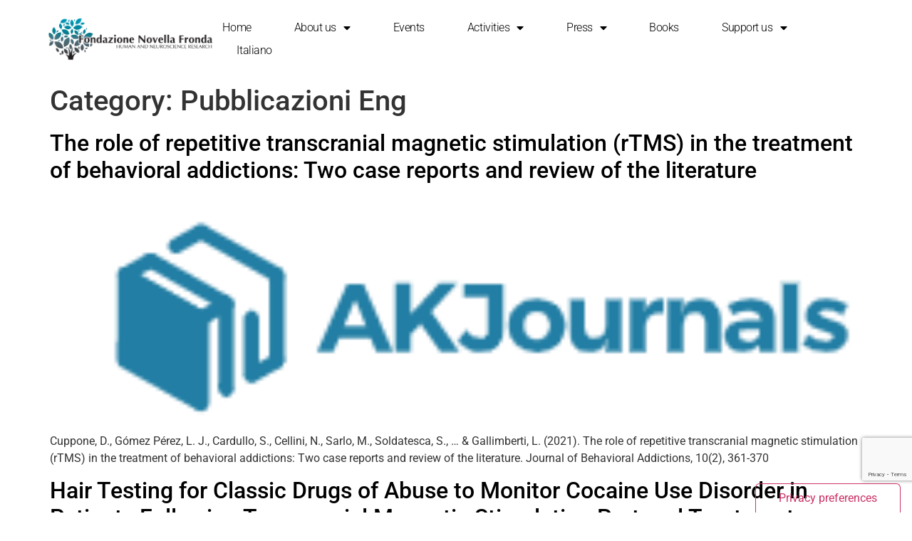

--- FILE ---
content_type: text/html; charset=UTF-8
request_url: https://fondazionenovellafronda.it/en/category/pubblications/
body_size: 17399
content:
<!doctype html>
<html lang="en-US">
<head>
	<meta charset="UTF-8">
	<meta name="viewport" content="width=device-width, initial-scale=1">
	<link rel="profile" href="https://gmpg.org/xfn/11">
	<meta name='robots' content='index, follow, max-image-preview:large, max-snippet:-1, max-video-preview:-1' />
<link rel="alternate" href="https://fondazionenovellafronda.it/category/pubblicazioni/" hreflang="it" />
<link rel="alternate" href="https://fondazionenovellafronda.it/en/category/pubblications/" hreflang="en" />

	<!-- This site is optimized with the Yoast SEO plugin v26.6 - https://yoast.com/wordpress/plugins/seo/ -->
	<title>Pubblicazioni Eng Archivi - Fondazione Novella Fronda</title>
	<link rel="canonical" href="https://fondazionenovellafronda.it/en/category/pubblications/" />
	<link rel="next" href="https://fondazionenovellafronda.it/en/category/pubblications/page/2/" />
	<meta property="og:locale" content="en_US" />
	<meta property="og:locale:alternate" content="it_IT" />
	<meta property="og:type" content="article" />
	<meta property="og:title" content="Pubblicazioni Eng Archivi - Fondazione Novella Fronda" />
	<meta property="og:url" content="https://fondazionenovellafronda.it/en/category/pubblications/" />
	<meta property="og:site_name" content="Fondazione Novella Fronda" />
	<meta name="twitter:card" content="summary_large_image" />
	<script type="application/ld+json" class="yoast-schema-graph">{"@context":"https://schema.org","@graph":[{"@type":"CollectionPage","@id":"https://fondazionenovellafronda.it/en/category/pubblications/","url":"https://fondazionenovellafronda.it/en/category/pubblications/","name":"Pubblicazioni Eng Archivi - Fondazione Novella Fronda","isPartOf":{"@id":"https://fondazionenovellafronda.it/en/#website"},"primaryImageOfPage":{"@id":"https://fondazionenovellafronda.it/en/category/pubblications/#primaryimage"},"image":{"@id":"https://fondazionenovellafronda.it/en/category/pubblications/#primaryimage"},"thumbnailUrl":"https://fondazionenovellafronda.it/wp-content/uploads/2023/05/ak-logo-updated.png","breadcrumb":{"@id":"https://fondazionenovellafronda.it/en/category/pubblications/#breadcrumb"},"inLanguage":"en-US"},{"@type":"ImageObject","inLanguage":"en-US","@id":"https://fondazionenovellafronda.it/en/category/pubblications/#primaryimage","url":"https://fondazionenovellafronda.it/wp-content/uploads/2023/05/ak-logo-updated.png","contentUrl":"https://fondazionenovellafronda.it/wp-content/uploads/2023/05/ak-logo-updated.png","width":237,"height":68,"caption":"AK Journals logo"},{"@type":"BreadcrumbList","@id":"https://fondazionenovellafronda.it/en/category/pubblications/#breadcrumb","itemListElement":[{"@type":"ListItem","position":1,"name":"Home","item":"https://fondazionenovellafronda.it/en/"},{"@type":"ListItem","position":2,"name":"Pubblicazioni Eng"}]},{"@type":"WebSite","@id":"https://fondazionenovellafronda.it/en/#website","url":"https://fondazionenovellafronda.it/en/","name":"Fondazione Novella Fronda","description":"","publisher":{"@id":"https://fondazionenovellafronda.it/en/#organization"},"potentialAction":[{"@type":"SearchAction","target":{"@type":"EntryPoint","urlTemplate":"https://fondazionenovellafronda.it/en/?s={search_term_string}"},"query-input":{"@type":"PropertyValueSpecification","valueRequired":true,"valueName":"search_term_string"}}],"inLanguage":"en-US"},{"@type":"Organization","@id":"https://fondazionenovellafronda.it/en/#organization","name":"Fondazione Novella Fronda","url":"https://fondazionenovellafronda.it/en/","logo":{"@type":"ImageObject","inLanguage":"en-US","@id":"https://fondazionenovellafronda.it/en/#/schema/logo/image/","url":"https://fondazionenovellafronda.it/wp-content/uploads/2021/12/Logo-Fondazione_1-modificato.png","contentUrl":"https://fondazionenovellafronda.it/wp-content/uploads/2021/12/Logo-Fondazione_1-modificato.png","width":2480,"height":2126,"caption":"Fondazione Novella Fronda"},"image":{"@id":"https://fondazionenovellafronda.it/en/#/schema/logo/image/"},"sameAs":["https://www.facebook.com/fondazionenovellafronda","https://www.instagram.com/fondazionenovellafronda/","https://www.linkedin.com/company/fondazione-novella-fronda/"]}]}</script>
	<!-- / Yoast SEO plugin. -->


<link rel='dns-prefetch' href='//cdn.iubenda.com' />
<link rel='dns-prefetch' href='//www.googletagmanager.com' />
<link rel="alternate" type="application/rss+xml" title="Fondazione Novella Fronda &raquo; Feed" href="https://fondazionenovellafronda.it/en/feed/" />
<link rel="alternate" type="application/rss+xml" title="Fondazione Novella Fronda &raquo; Comments Feed" href="https://fondazionenovellafronda.it/en/comments/feed/" />
<link rel="alternate" type="application/rss+xml" title="Fondazione Novella Fronda &raquo; Pubblicazioni Eng Category Feed" href="https://fondazionenovellafronda.it/en/category/pubblications/feed/" />
<style id='wp-img-auto-sizes-contain-inline-css'>
img:is([sizes=auto i],[sizes^="auto," i]){contain-intrinsic-size:3000px 1500px}
/*# sourceURL=wp-img-auto-sizes-contain-inline-css */
</style>
<style id='wp-emoji-styles-inline-css'>

	img.wp-smiley, img.emoji {
		display: inline !important;
		border: none !important;
		box-shadow: none !important;
		height: 1em !important;
		width: 1em !important;
		margin: 0 0.07em !important;
		vertical-align: -0.1em !important;
		background: none !important;
		padding: 0 !important;
	}
/*# sourceURL=wp-emoji-styles-inline-css */
</style>
<link rel='stylesheet' id='wp-block-library-css' href='https://fondazionenovellafronda.it/wp-includes/css/dist/block-library/style.min.css?ver=6.9' media='all' />
<style id='global-styles-inline-css'>
:root{--wp--preset--aspect-ratio--square: 1;--wp--preset--aspect-ratio--4-3: 4/3;--wp--preset--aspect-ratio--3-4: 3/4;--wp--preset--aspect-ratio--3-2: 3/2;--wp--preset--aspect-ratio--2-3: 2/3;--wp--preset--aspect-ratio--16-9: 16/9;--wp--preset--aspect-ratio--9-16: 9/16;--wp--preset--color--black: #000000;--wp--preset--color--cyan-bluish-gray: #abb8c3;--wp--preset--color--white: #ffffff;--wp--preset--color--pale-pink: #f78da7;--wp--preset--color--vivid-red: #cf2e2e;--wp--preset--color--luminous-vivid-orange: #ff6900;--wp--preset--color--luminous-vivid-amber: #fcb900;--wp--preset--color--light-green-cyan: #7bdcb5;--wp--preset--color--vivid-green-cyan: #00d084;--wp--preset--color--pale-cyan-blue: #8ed1fc;--wp--preset--color--vivid-cyan-blue: #0693e3;--wp--preset--color--vivid-purple: #9b51e0;--wp--preset--gradient--vivid-cyan-blue-to-vivid-purple: linear-gradient(135deg,rgb(6,147,227) 0%,rgb(155,81,224) 100%);--wp--preset--gradient--light-green-cyan-to-vivid-green-cyan: linear-gradient(135deg,rgb(122,220,180) 0%,rgb(0,208,130) 100%);--wp--preset--gradient--luminous-vivid-amber-to-luminous-vivid-orange: linear-gradient(135deg,rgb(252,185,0) 0%,rgb(255,105,0) 100%);--wp--preset--gradient--luminous-vivid-orange-to-vivid-red: linear-gradient(135deg,rgb(255,105,0) 0%,rgb(207,46,46) 100%);--wp--preset--gradient--very-light-gray-to-cyan-bluish-gray: linear-gradient(135deg,rgb(238,238,238) 0%,rgb(169,184,195) 100%);--wp--preset--gradient--cool-to-warm-spectrum: linear-gradient(135deg,rgb(74,234,220) 0%,rgb(151,120,209) 20%,rgb(207,42,186) 40%,rgb(238,44,130) 60%,rgb(251,105,98) 80%,rgb(254,248,76) 100%);--wp--preset--gradient--blush-light-purple: linear-gradient(135deg,rgb(255,206,236) 0%,rgb(152,150,240) 100%);--wp--preset--gradient--blush-bordeaux: linear-gradient(135deg,rgb(254,205,165) 0%,rgb(254,45,45) 50%,rgb(107,0,62) 100%);--wp--preset--gradient--luminous-dusk: linear-gradient(135deg,rgb(255,203,112) 0%,rgb(199,81,192) 50%,rgb(65,88,208) 100%);--wp--preset--gradient--pale-ocean: linear-gradient(135deg,rgb(255,245,203) 0%,rgb(182,227,212) 50%,rgb(51,167,181) 100%);--wp--preset--gradient--electric-grass: linear-gradient(135deg,rgb(202,248,128) 0%,rgb(113,206,126) 100%);--wp--preset--gradient--midnight: linear-gradient(135deg,rgb(2,3,129) 0%,rgb(40,116,252) 100%);--wp--preset--font-size--small: 13px;--wp--preset--font-size--medium: 20px;--wp--preset--font-size--large: 36px;--wp--preset--font-size--x-large: 42px;--wp--preset--spacing--20: 0.44rem;--wp--preset--spacing--30: 0.67rem;--wp--preset--spacing--40: 1rem;--wp--preset--spacing--50: 1.5rem;--wp--preset--spacing--60: 2.25rem;--wp--preset--spacing--70: 3.38rem;--wp--preset--spacing--80: 5.06rem;--wp--preset--shadow--natural: 6px 6px 9px rgba(0, 0, 0, 0.2);--wp--preset--shadow--deep: 12px 12px 50px rgba(0, 0, 0, 0.4);--wp--preset--shadow--sharp: 6px 6px 0px rgba(0, 0, 0, 0.2);--wp--preset--shadow--outlined: 6px 6px 0px -3px rgb(255, 255, 255), 6px 6px rgb(0, 0, 0);--wp--preset--shadow--crisp: 6px 6px 0px rgb(0, 0, 0);}:root { --wp--style--global--content-size: 800px;--wp--style--global--wide-size: 1200px; }:where(body) { margin: 0; }.wp-site-blocks > .alignleft { float: left; margin-right: 2em; }.wp-site-blocks > .alignright { float: right; margin-left: 2em; }.wp-site-blocks > .aligncenter { justify-content: center; margin-left: auto; margin-right: auto; }:where(.wp-site-blocks) > * { margin-block-start: 24px; margin-block-end: 0; }:where(.wp-site-blocks) > :first-child { margin-block-start: 0; }:where(.wp-site-blocks) > :last-child { margin-block-end: 0; }:root { --wp--style--block-gap: 24px; }:root :where(.is-layout-flow) > :first-child{margin-block-start: 0;}:root :where(.is-layout-flow) > :last-child{margin-block-end: 0;}:root :where(.is-layout-flow) > *{margin-block-start: 24px;margin-block-end: 0;}:root :where(.is-layout-constrained) > :first-child{margin-block-start: 0;}:root :where(.is-layout-constrained) > :last-child{margin-block-end: 0;}:root :where(.is-layout-constrained) > *{margin-block-start: 24px;margin-block-end: 0;}:root :where(.is-layout-flex){gap: 24px;}:root :where(.is-layout-grid){gap: 24px;}.is-layout-flow > .alignleft{float: left;margin-inline-start: 0;margin-inline-end: 2em;}.is-layout-flow > .alignright{float: right;margin-inline-start: 2em;margin-inline-end: 0;}.is-layout-flow > .aligncenter{margin-left: auto !important;margin-right: auto !important;}.is-layout-constrained > .alignleft{float: left;margin-inline-start: 0;margin-inline-end: 2em;}.is-layout-constrained > .alignright{float: right;margin-inline-start: 2em;margin-inline-end: 0;}.is-layout-constrained > .aligncenter{margin-left: auto !important;margin-right: auto !important;}.is-layout-constrained > :where(:not(.alignleft):not(.alignright):not(.alignfull)){max-width: var(--wp--style--global--content-size);margin-left: auto !important;margin-right: auto !important;}.is-layout-constrained > .alignwide{max-width: var(--wp--style--global--wide-size);}body .is-layout-flex{display: flex;}.is-layout-flex{flex-wrap: wrap;align-items: center;}.is-layout-flex > :is(*, div){margin: 0;}body .is-layout-grid{display: grid;}.is-layout-grid > :is(*, div){margin: 0;}body{padding-top: 0px;padding-right: 0px;padding-bottom: 0px;padding-left: 0px;}a:where(:not(.wp-element-button)){text-decoration: underline;}:root :where(.wp-element-button, .wp-block-button__link){background-color: #32373c;border-width: 0;color: #fff;font-family: inherit;font-size: inherit;font-style: inherit;font-weight: inherit;letter-spacing: inherit;line-height: inherit;padding-top: calc(0.667em + 2px);padding-right: calc(1.333em + 2px);padding-bottom: calc(0.667em + 2px);padding-left: calc(1.333em + 2px);text-decoration: none;text-transform: inherit;}.has-black-color{color: var(--wp--preset--color--black) !important;}.has-cyan-bluish-gray-color{color: var(--wp--preset--color--cyan-bluish-gray) !important;}.has-white-color{color: var(--wp--preset--color--white) !important;}.has-pale-pink-color{color: var(--wp--preset--color--pale-pink) !important;}.has-vivid-red-color{color: var(--wp--preset--color--vivid-red) !important;}.has-luminous-vivid-orange-color{color: var(--wp--preset--color--luminous-vivid-orange) !important;}.has-luminous-vivid-amber-color{color: var(--wp--preset--color--luminous-vivid-amber) !important;}.has-light-green-cyan-color{color: var(--wp--preset--color--light-green-cyan) !important;}.has-vivid-green-cyan-color{color: var(--wp--preset--color--vivid-green-cyan) !important;}.has-pale-cyan-blue-color{color: var(--wp--preset--color--pale-cyan-blue) !important;}.has-vivid-cyan-blue-color{color: var(--wp--preset--color--vivid-cyan-blue) !important;}.has-vivid-purple-color{color: var(--wp--preset--color--vivid-purple) !important;}.has-black-background-color{background-color: var(--wp--preset--color--black) !important;}.has-cyan-bluish-gray-background-color{background-color: var(--wp--preset--color--cyan-bluish-gray) !important;}.has-white-background-color{background-color: var(--wp--preset--color--white) !important;}.has-pale-pink-background-color{background-color: var(--wp--preset--color--pale-pink) !important;}.has-vivid-red-background-color{background-color: var(--wp--preset--color--vivid-red) !important;}.has-luminous-vivid-orange-background-color{background-color: var(--wp--preset--color--luminous-vivid-orange) !important;}.has-luminous-vivid-amber-background-color{background-color: var(--wp--preset--color--luminous-vivid-amber) !important;}.has-light-green-cyan-background-color{background-color: var(--wp--preset--color--light-green-cyan) !important;}.has-vivid-green-cyan-background-color{background-color: var(--wp--preset--color--vivid-green-cyan) !important;}.has-pale-cyan-blue-background-color{background-color: var(--wp--preset--color--pale-cyan-blue) !important;}.has-vivid-cyan-blue-background-color{background-color: var(--wp--preset--color--vivid-cyan-blue) !important;}.has-vivid-purple-background-color{background-color: var(--wp--preset--color--vivid-purple) !important;}.has-black-border-color{border-color: var(--wp--preset--color--black) !important;}.has-cyan-bluish-gray-border-color{border-color: var(--wp--preset--color--cyan-bluish-gray) !important;}.has-white-border-color{border-color: var(--wp--preset--color--white) !important;}.has-pale-pink-border-color{border-color: var(--wp--preset--color--pale-pink) !important;}.has-vivid-red-border-color{border-color: var(--wp--preset--color--vivid-red) !important;}.has-luminous-vivid-orange-border-color{border-color: var(--wp--preset--color--luminous-vivid-orange) !important;}.has-luminous-vivid-amber-border-color{border-color: var(--wp--preset--color--luminous-vivid-amber) !important;}.has-light-green-cyan-border-color{border-color: var(--wp--preset--color--light-green-cyan) !important;}.has-vivid-green-cyan-border-color{border-color: var(--wp--preset--color--vivid-green-cyan) !important;}.has-pale-cyan-blue-border-color{border-color: var(--wp--preset--color--pale-cyan-blue) !important;}.has-vivid-cyan-blue-border-color{border-color: var(--wp--preset--color--vivid-cyan-blue) !important;}.has-vivid-purple-border-color{border-color: var(--wp--preset--color--vivid-purple) !important;}.has-vivid-cyan-blue-to-vivid-purple-gradient-background{background: var(--wp--preset--gradient--vivid-cyan-blue-to-vivid-purple) !important;}.has-light-green-cyan-to-vivid-green-cyan-gradient-background{background: var(--wp--preset--gradient--light-green-cyan-to-vivid-green-cyan) !important;}.has-luminous-vivid-amber-to-luminous-vivid-orange-gradient-background{background: var(--wp--preset--gradient--luminous-vivid-amber-to-luminous-vivid-orange) !important;}.has-luminous-vivid-orange-to-vivid-red-gradient-background{background: var(--wp--preset--gradient--luminous-vivid-orange-to-vivid-red) !important;}.has-very-light-gray-to-cyan-bluish-gray-gradient-background{background: var(--wp--preset--gradient--very-light-gray-to-cyan-bluish-gray) !important;}.has-cool-to-warm-spectrum-gradient-background{background: var(--wp--preset--gradient--cool-to-warm-spectrum) !important;}.has-blush-light-purple-gradient-background{background: var(--wp--preset--gradient--blush-light-purple) !important;}.has-blush-bordeaux-gradient-background{background: var(--wp--preset--gradient--blush-bordeaux) !important;}.has-luminous-dusk-gradient-background{background: var(--wp--preset--gradient--luminous-dusk) !important;}.has-pale-ocean-gradient-background{background: var(--wp--preset--gradient--pale-ocean) !important;}.has-electric-grass-gradient-background{background: var(--wp--preset--gradient--electric-grass) !important;}.has-midnight-gradient-background{background: var(--wp--preset--gradient--midnight) !important;}.has-small-font-size{font-size: var(--wp--preset--font-size--small) !important;}.has-medium-font-size{font-size: var(--wp--preset--font-size--medium) !important;}.has-large-font-size{font-size: var(--wp--preset--font-size--large) !important;}.has-x-large-font-size{font-size: var(--wp--preset--font-size--x-large) !important;}
:root :where(.wp-block-pullquote){font-size: 1.5em;line-height: 1.6;}
/*# sourceURL=global-styles-inline-css */
</style>
<link rel='stylesheet' id='parent-css' href='https://fondazionenovellafronda.it/wp-content/themes/hello-elementor/style.css?ver=6.9' media='all' />
<link rel='stylesheet' id='child-style-css' href='https://fondazionenovellafronda.it/wp-content/themes/hello-elementor-child/style.css?ver=6.9' media='all' />
<link rel='stylesheet' id='hello-elementor-css' href='https://fondazionenovellafronda.it/wp-content/themes/hello-elementor/assets/css/reset.css?ver=3.4.5' media='all' />
<link rel='stylesheet' id='hello-elementor-theme-style-css' href='https://fondazionenovellafronda.it/wp-content/themes/hello-elementor/assets/css/theme.css?ver=3.4.5' media='all' />
<link rel='stylesheet' id='hello-elementor-header-footer-css' href='https://fondazionenovellafronda.it/wp-content/themes/hello-elementor/assets/css/header-footer.css?ver=3.4.5' media='all' />
<link rel='stylesheet' id='elementor-frontend-css' href='https://fondazionenovellafronda.it/wp-content/plugins/elementor/assets/css/frontend.min.css?ver=3.33.5' media='all' />
<style id='elementor-frontend-inline-css'>
.elementor-kit-3911{--e-global-color-primary:#6EC1E4;--e-global-color-secondary:#54595F;--e-global-color-text:#7A7A7A;--e-global-color-accent:#009BBE;--e-global-color-2373a5b:#009BBE;--e-global-typography-primary-font-family:"Roboto";--e-global-typography-primary-font-weight:600;--e-global-typography-secondary-font-family:"Roboto Slab";--e-global-typography-secondary-font-weight:400;--e-global-typography-text-font-family:"Roboto";--e-global-typography-text-font-weight:400;--e-global-typography-accent-font-family:"Roboto";--e-global-typography-accent-font-weight:500;}.elementor-kit-3911 e-page-transition{background-color:#FFBC7D;}.elementor-kit-3911 a{color:#000000;}.elementor-kit-3911 a:hover{color:#009BBE;}.elementor-section.elementor-section-boxed > .elementor-container{max-width:1140px;}.e-con{--container-max-width:1140px;}.elementor-widget:not(:last-child){margin-block-end:20px;}.elementor-element{--widgets-spacing:20px 20px;--widgets-spacing-row:20px;--widgets-spacing-column:20px;}{}h1.entry-title{display:var(--page-title-display);}@media(max-width:1024px){.elementor-section.elementor-section-boxed > .elementor-container{max-width:1024px;}.e-con{--container-max-width:1024px;}}@media(max-width:767px){.elementor-section.elementor-section-boxed > .elementor-container{max-width:767px;}.e-con{--container-max-width:767px;}}
.elementor-2931 .elementor-element.elementor-element-78e7f365 > .elementor-container > .elementor-column > .elementor-widget-wrap{align-content:center;align-items:center;}.elementor-2931 .elementor-element.elementor-element-78e7f365:not(.elementor-motion-effects-element-type-background), .elementor-2931 .elementor-element.elementor-element-78e7f365 > .elementor-motion-effects-container > .elementor-motion-effects-layer{background-color:#FFFFFF;}.elementor-2931 .elementor-element.elementor-element-78e7f365 > .elementor-background-overlay{background-color:#FFFFFF;opacity:0.2;transition:background 0.3s, border-radius 0.3s, opacity 0.3s;}.elementor-2931 .elementor-element.elementor-element-78e7f365 > .elementor-container{min-height:110px;}.elementor-2931 .elementor-element.elementor-element-78e7f365{transition:background 0.3s, border 0.3s, border-radius 0.3s, box-shadow 0.3s;margin-top:0px;margin-bottom:-80px;padding:0% 5% 0% 5%;z-index:9995;}.elementor-2931 .elementor-element.elementor-element-1a1beca7{text-align:left;}.elementor-2931 .elementor-element.elementor-element-1a1beca7 img{width:100%;max-width:100%;}.elementor-2931 .elementor-element.elementor-element-167cdd98.elementor-column > .elementor-widget-wrap{justify-content:flex-end;}.elementor-2931 .elementor-element.elementor-element-2a736b1e{width:auto;max-width:auto;--e-nav-menu-horizontal-menu-item-margin:calc( 40px / 2 );}.elementor-2931 .elementor-element.elementor-element-2a736b1e .elementor-menu-toggle{margin-left:auto;background-color:#FFFFFF00;border-width:0px;border-radius:0px;}.elementor-2931 .elementor-element.elementor-element-2a736b1e .elementor-nav-menu .elementor-item{font-family:"Roboto", Sans-serif;font-size:16px;font-weight:300;text-transform:none;font-style:normal;text-decoration:none;line-height:24px;letter-spacing:-0.45px;}.elementor-2931 .elementor-element.elementor-element-2a736b1e .elementor-nav-menu--main .elementor-item{color:#000000;fill:#000000;padding-left:10px;padding-right:10px;padding-top:4px;padding-bottom:4px;}.elementor-2931 .elementor-element.elementor-element-2a736b1e .elementor-nav-menu--main .elementor-item:hover,
					.elementor-2931 .elementor-element.elementor-element-2a736b1e .elementor-nav-menu--main .elementor-item.elementor-item-active,
					.elementor-2931 .elementor-element.elementor-element-2a736b1e .elementor-nav-menu--main .elementor-item.highlighted,
					.elementor-2931 .elementor-element.elementor-element-2a736b1e .elementor-nav-menu--main .elementor-item:focus{color:#FFFFFF;}.elementor-2931 .elementor-element.elementor-element-2a736b1e .elementor-nav-menu--main:not(.e--pointer-framed) .elementor-item:before,
					.elementor-2931 .elementor-element.elementor-element-2a736b1e .elementor-nav-menu--main:not(.e--pointer-framed) .elementor-item:after{background-color:#0097B7;}.elementor-2931 .elementor-element.elementor-element-2a736b1e .e--pointer-framed .elementor-item:before,
					.elementor-2931 .elementor-element.elementor-element-2a736b1e .e--pointer-framed .elementor-item:after{border-color:#0097B7;}.elementor-2931 .elementor-element.elementor-element-2a736b1e .elementor-nav-menu--main .elementor-item.elementor-item-active{color:#000000;}.elementor-2931 .elementor-element.elementor-element-2a736b1e .elementor-nav-menu--main:not(.e--pointer-framed) .elementor-item.elementor-item-active:before,
					.elementor-2931 .elementor-element.elementor-element-2a736b1e .elementor-nav-menu--main:not(.e--pointer-framed) .elementor-item.elementor-item-active:after{background-color:#F8F3EF;}.elementor-2931 .elementor-element.elementor-element-2a736b1e .e--pointer-framed .elementor-item.elementor-item-active:before,
					.elementor-2931 .elementor-element.elementor-element-2a736b1e .e--pointer-framed .elementor-item.elementor-item-active:after{border-color:#F8F3EF;}.elementor-2931 .elementor-element.elementor-element-2a736b1e .elementor-nav-menu--main:not(.elementor-nav-menu--layout-horizontal) .elementor-nav-menu > li:not(:last-child){margin-bottom:40px;}.elementor-2931 .elementor-element.elementor-element-2a736b1e .elementor-nav-menu--dropdown{background-color:#FFFFFF;}.elementor-2931 .elementor-element.elementor-element-2a736b1e .elementor-nav-menu--dropdown a:hover,
					.elementor-2931 .elementor-element.elementor-element-2a736b1e .elementor-nav-menu--dropdown a:focus,
					.elementor-2931 .elementor-element.elementor-element-2a736b1e .elementor-nav-menu--dropdown a.elementor-item-active,
					.elementor-2931 .elementor-element.elementor-element-2a736b1e .elementor-nav-menu--dropdown a.highlighted,
					.elementor-2931 .elementor-element.elementor-element-2a736b1e .elementor-menu-toggle:hover,
					.elementor-2931 .elementor-element.elementor-element-2a736b1e .elementor-menu-toggle:focus{color:#FFFFFF;}.elementor-2931 .elementor-element.elementor-element-2a736b1e .elementor-nav-menu--dropdown a:hover,
					.elementor-2931 .elementor-element.elementor-element-2a736b1e .elementor-nav-menu--dropdown a:focus,
					.elementor-2931 .elementor-element.elementor-element-2a736b1e .elementor-nav-menu--dropdown a.elementor-item-active,
					.elementor-2931 .elementor-element.elementor-element-2a736b1e .elementor-nav-menu--dropdown a.highlighted{background-color:#009BBE;}.elementor-2931 .elementor-element.elementor-element-2a736b1e .elementor-nav-menu--dropdown .elementor-item, .elementor-2931 .elementor-element.elementor-element-2a736b1e .elementor-nav-menu--dropdown  .elementor-sub-item{font-family:"Roboto", Sans-serif;font-size:16px;font-weight:300;text-transform:none;font-style:normal;text-decoration:none;letter-spacing:1.53px;}.elementor-2931 .elementor-element.elementor-element-2a736b1e div.elementor-menu-toggle{color:#000000;}.elementor-2931 .elementor-element.elementor-element-2a736b1e div.elementor-menu-toggle svg{fill:#000000;}.elementor-2931 .elementor-element.elementor-element-2a736b1e div.elementor-menu-toggle:hover, .elementor-2931 .elementor-element.elementor-element-2a736b1e div.elementor-menu-toggle:focus{color:#000000;}.elementor-2931 .elementor-element.elementor-element-2a736b1e div.elementor-menu-toggle:hover svg, .elementor-2931 .elementor-element.elementor-element-2a736b1e div.elementor-menu-toggle:focus svg{fill:#000000;}.elementor-theme-builder-content-area{height:400px;}.elementor-location-header:before, .elementor-location-footer:before{content:"";display:table;clear:both;}@media(max-width:1024px){.elementor-2931 .elementor-element.elementor-element-1a1beca7 > .elementor-widget-container{margin:0px -95px 0px 0px;}.elementor-2931 .elementor-element.elementor-element-2a736b1e .elementor-nav-menu--main > .elementor-nav-menu > li > .elementor-nav-menu--dropdown, .elementor-2931 .elementor-element.elementor-element-2a736b1e .elementor-nav-menu__container.elementor-nav-menu--dropdown{margin-top:22px !important;}.elementor-2931 .elementor-element.elementor-element-2a736b1e .elementor-menu-toggle{border-width:1px;border-radius:0px;}}@media(min-width:768px){.elementor-2931 .elementor-element.elementor-element-18f9d2f5{width:20.698%;}.elementor-2931 .elementor-element.elementor-element-167cdd98{width:79.18%;}}@media(max-width:767px){.elementor-2931 .elementor-element.elementor-element-18f9d2f5{width:30%;}.elementor-2931 .elementor-element.elementor-element-1a1beca7 > .elementor-widget-container{margin:-3px -100px 0px 0px;}.elementor-2931 .elementor-element.elementor-element-1a1beca7 img{width:85%;}.elementor-2931 .elementor-element.elementor-element-167cdd98{width:70%;}}
.elementor-6023 .elementor-element.elementor-element-3290412 > .elementor-background-overlay{background-image:url("https://fondazionenovellafronda.it/wp-content/uploads/2021/11/Fondale-sito-Novella-Fronda-scaled.jpg");opacity:0.5;}.elementor-6023 .elementor-element.elementor-element-3290412{margin-top:100px;margin-bottom:0px;padding:25px 0px 25px 0px;}.elementor-6023 .elementor-element.elementor-element-adcdf07{text-align:center;}.elementor-6023 .elementor-element.elementor-element-adcdf07 .elementor-heading-title{font-family:"Ubuntu", Sans-serif;font-size:21px;font-weight:600;text-transform:uppercase;letter-spacing:10px;color:#45717D;}.elementor-6023 .elementor-element.elementor-element-1b0072ea > .elementor-container > .elementor-column > .elementor-widget-wrap{align-content:center;align-items:center;}.elementor-6023 .elementor-element.elementor-element-1b0072ea:not(.elementor-motion-effects-element-type-background), .elementor-6023 .elementor-element.elementor-element-1b0072ea > .elementor-motion-effects-container > .elementor-motion-effects-layer{background-color:#FFFFFF;}.elementor-6023 .elementor-element.elementor-element-1b0072ea > .elementor-background-overlay{background-color:transparent;background-image:linear-gradient(180deg, #FFFFFF 0%, #9BEDFF 100%);opacity:0.5;transition:background 0.3s, border-radius 0.3s, opacity 0.3s;}.elementor-6023 .elementor-element.elementor-element-1b0072ea{transition:background 0.3s, border 0.3s, border-radius 0.3s, box-shadow 0.3s;padding:50px 0px 100px 0px;}.elementor-bc-flex-widget .elementor-6023 .elementor-element.elementor-element-4ea88240.elementor-column .elementor-widget-wrap{align-items:flex-start;}.elementor-6023 .elementor-element.elementor-element-4ea88240.elementor-column.elementor-element[data-element_type="column"] > .elementor-widget-wrap.elementor-element-populated{align-content:flex-start;align-items:flex-start;}.elementor-6023 .elementor-element.elementor-element-4ea88240 > .elementor-element-populated{padding:0% 5% 0% 5%;}.elementor-6023 .elementor-element.elementor-element-2ad03e59{text-align:center;}.elementor-6023 .elementor-element.elementor-element-2ad03e59 .elementor-heading-title{font-size:45px;font-weight:600;color:#000000;}.elementor-6023 .elementor-element.elementor-element-3379f1bd > .elementor-widget-container{margin:-5px 0px 0px 0px;padding:0px 0px 0px 20px;}.elementor-6023 .elementor-element.elementor-element-3379f1bd{text-align:center;font-size:15px;font-weight:300;color:#000000;}.elementor-bc-flex-widget .elementor-6023 .elementor-element.elementor-element-ea2b3b7.elementor-column .elementor-widget-wrap{align-items:flex-start;}.elementor-6023 .elementor-element.elementor-element-ea2b3b7.elementor-column.elementor-element[data-element_type="column"] > .elementor-widget-wrap.elementor-element-populated{align-content:flex-start;align-items:flex-start;}.elementor-6023 .elementor-element.elementor-element-b0d1680{text-align:center;}.elementor-6023 .elementor-element.elementor-element-b0d1680 .elementor-heading-title{font-size:45px;font-weight:600;color:#000000;}.elementor-6023 .elementor-element.elementor-element-2bd555d > .elementor-widget-container{margin:-5px 0px 0px 0px;padding:0px 0px 0px 20px;}.elementor-6023 .elementor-element.elementor-element-2bd555d{text-align:center;font-size:15px;font-weight:300;color:#000000;}.elementor-6023 .elementor-element.elementor-element-0c2d8d9 .elementor-field-group{padding-right:calc( 10px/2 );padding-left:calc( 10px/2 );margin-bottom:10px;}.elementor-6023 .elementor-element.elementor-element-0c2d8d9 .elementor-form-fields-wrapper{margin-left:calc( -10px/2 );margin-right:calc( -10px/2 );margin-bottom:-10px;}.elementor-6023 .elementor-element.elementor-element-0c2d8d9 .elementor-field-group.recaptcha_v3-bottomleft, .elementor-6023 .elementor-element.elementor-element-0c2d8d9 .elementor-field-group.recaptcha_v3-bottomright{margin-bottom:0;}body.rtl .elementor-6023 .elementor-element.elementor-element-0c2d8d9 .elementor-labels-inline .elementor-field-group > label{padding-left:0px;}body:not(.rtl) .elementor-6023 .elementor-element.elementor-element-0c2d8d9 .elementor-labels-inline .elementor-field-group > label{padding-right:0px;}body .elementor-6023 .elementor-element.elementor-element-0c2d8d9 .elementor-labels-above .elementor-field-group > label{padding-bottom:0px;}.elementor-6023 .elementor-element.elementor-element-0c2d8d9 .elementor-field-type-html{padding-bottom:0px;}.elementor-6023 .elementor-element.elementor-element-0c2d8d9 .elementor-field-group .elementor-field:not(.elementor-select-wrapper){background-color:#ffffff;}.elementor-6023 .elementor-element.elementor-element-0c2d8d9 .elementor-field-group .elementor-select-wrapper select{background-color:#ffffff;}.elementor-6023 .elementor-element.elementor-element-0c2d8d9 .e-form__buttons__wrapper__button-next{color:#ffffff;}.elementor-6023 .elementor-element.elementor-element-0c2d8d9 .elementor-button[type="submit"]{color:#ffffff;}.elementor-6023 .elementor-element.elementor-element-0c2d8d9 .elementor-button[type="submit"] svg *{fill:#ffffff;}.elementor-6023 .elementor-element.elementor-element-0c2d8d9 .e-form__buttons__wrapper__button-previous{color:#ffffff;}.elementor-6023 .elementor-element.elementor-element-0c2d8d9 .e-form__buttons__wrapper__button-next:hover{background-color:#009BBE;color:#ffffff;}.elementor-6023 .elementor-element.elementor-element-0c2d8d9 .elementor-button[type="submit"]:hover{background-color:#009BBE;color:#ffffff;}.elementor-6023 .elementor-element.elementor-element-0c2d8d9 .elementor-button[type="submit"]:hover svg *{fill:#ffffff;}.elementor-6023 .elementor-element.elementor-element-0c2d8d9 .e-form__buttons__wrapper__button-previous:hover{color:#ffffff;}.elementor-6023 .elementor-element.elementor-element-0c2d8d9{--e-form-steps-indicators-spacing:20px;--e-form-steps-indicator-padding:30px;--e-form-steps-indicator-inactive-secondary-color:#ffffff;--e-form-steps-indicator-active-secondary-color:#ffffff;--e-form-steps-indicator-completed-secondary-color:#ffffff;--e-form-steps-divider-width:1px;--e-form-steps-divider-gap:10px;}.elementor-6023 .elementor-element.elementor-element-4046a234 > .elementor-container > .elementor-column > .elementor-widget-wrap{align-content:center;align-items:center;}.elementor-6023 .elementor-element.elementor-element-4046a234:not(.elementor-motion-effects-element-type-background), .elementor-6023 .elementor-element.elementor-element-4046a234 > .elementor-motion-effects-container > .elementor-motion-effects-layer{background-color:#009BBE;}.elementor-6023 .elementor-element.elementor-element-4046a234{transition:background 0.3s, border 0.3s, border-radius 0.3s, box-shadow 0.3s;padding:50px 0px 50px 0px;}.elementor-6023 .elementor-element.elementor-element-4046a234 > .elementor-background-overlay{transition:background 0.3s, border-radius 0.3s, opacity 0.3s;}.elementor-6023 .elementor-element.elementor-element-73f7b457{--grid-template-columns:repeat(0, auto);--icon-size:16px;--grid-column-gap:22px;--grid-row-gap:0px;}.elementor-6023 .elementor-element.elementor-element-73f7b457 .elementor-widget-container{text-align:center;}.elementor-6023 .elementor-element.elementor-element-73f7b457 .elementor-social-icon{background-color:rgba(255,255,255,0);--icon-padding:0em;}.elementor-6023 .elementor-element.elementor-element-73f7b457 .elementor-social-icon i{color:#00000052;}.elementor-6023 .elementor-element.elementor-element-73f7b457 .elementor-social-icon svg{fill:#00000052;}.elementor-6023 .elementor-element.elementor-element-73f7b457 .elementor-social-icon:hover{background-color:rgba(255,255,255,0);}.elementor-6023 .elementor-element.elementor-element-73f7b457 .elementor-social-icon:hover i{color:#00333F;}.elementor-6023 .elementor-element.elementor-element-73f7b457 .elementor-social-icon:hover svg{fill:#00333F;}.elementor-6023 .elementor-element.elementor-element-b55246c{text-align:center;font-family:"Ubuntu", Sans-serif;line-height:0.6em;color:#FFFFFF;}.elementor-theme-builder-content-area{height:400px;}.elementor-location-header:before, .elementor-location-footer:before{content:"";display:table;clear:both;}@media(max-width:1024px){.elementor-6023 .elementor-element.elementor-element-adcdf07 .elementor-heading-title{font-size:15px;}.elementor-6023 .elementor-element.elementor-element-1b0072ea{padding:50px 25px 50px 25px;}.elementor-6023 .elementor-element.elementor-element-4ea88240 > .elementor-element-populated{padding:0px 100px 0px 100px;}.elementor-6023 .elementor-element.elementor-element-4046a234{padding:30px 25px 30px 25px;}}@media(max-width:767px){.elementor-6023 .elementor-element.elementor-element-adcdf07 .elementor-heading-title{font-size:18px;}.elementor-6023 .elementor-element.elementor-element-1b0072ea{padding:50px 25px 50px 25px;}.elementor-6023 .elementor-element.elementor-element-4ea88240 > .elementor-element-populated{padding:0px 0px 0px 0px;}.elementor-6023 .elementor-element.elementor-element-4046a234{padding:30px 20px 30px 20px;}.elementor-6023 .elementor-element.elementor-element-b55246c{column-gap:0px;line-height:1.5em;}}
#elementor-popup-modal-7179{background-color:rgba(0,0,0,.8);justify-content:center;align-items:center;pointer-events:all;}#elementor-popup-modal-7179 .dialog-message{width:640px;height:auto;}#elementor-popup-modal-7179 .dialog-close-button{display:flex;}#elementor-popup-modal-7179 .dialog-widget-content{box-shadow:2px 8px 23px 3px rgba(0,0,0,0.2);}
/*# sourceURL=elementor-frontend-inline-css */
</style>
<link rel='stylesheet' id='widget-image-css' href='https://fondazionenovellafronda.it/wp-content/plugins/elementor/assets/css/widget-image.min.css?ver=3.33.5' media='all' />
<link rel='stylesheet' id='widget-nav-menu-css' href='https://fondazionenovellafronda.it/wp-content/plugins/elementor-pro/assets/css/widget-nav-menu.min.css?ver=3.33.2' media='all' />
<link rel='stylesheet' id='e-animation-bounce-css' href='https://fondazionenovellafronda.it/wp-content/plugins/elementor/assets/lib/animations/styles/bounce.min.css?ver=3.33.5' media='all' />
<link rel='stylesheet' id='widget-heading-css' href='https://fondazionenovellafronda.it/wp-content/plugins/elementor/assets/css/widget-heading.min.css?ver=3.33.5' media='all' />
<link rel='stylesheet' id='widget-form-css' href='https://fondazionenovellafronda.it/wp-content/plugins/elementor-pro/assets/css/widget-form.min.css?ver=3.33.2' media='all' />
<link rel='stylesheet' id='widget-social-icons-css' href='https://fondazionenovellafronda.it/wp-content/plugins/elementor/assets/css/widget-social-icons.min.css?ver=3.33.5' media='all' />
<link rel='stylesheet' id='e-apple-webkit-css' href='https://fondazionenovellafronda.it/wp-content/plugins/elementor/assets/css/conditionals/apple-webkit.min.css?ver=3.33.5' media='all' />
<link rel='stylesheet' id='e-popup-css' href='https://fondazionenovellafronda.it/wp-content/plugins/elementor-pro/assets/css/conditionals/popup.min.css?ver=3.33.2' media='all' />
<link rel='stylesheet' id='elementor-icons-css' href='https://fondazionenovellafronda.it/wp-content/plugins/elementor/assets/lib/eicons/css/elementor-icons.min.css?ver=5.44.0' media='all' />
<link rel='stylesheet' id='font-awesome-5-all-css' href='https://fondazionenovellafronda.it/wp-content/plugins/elementor/assets/lib/font-awesome/css/all.min.css?ver=4.11.58' media='all' />
<link rel='stylesheet' id='font-awesome-4-shim-css' href='https://fondazionenovellafronda.it/wp-content/plugins/elementor/assets/lib/font-awesome/css/v4-shims.min.css?ver=3.33.5' media='all' />
<link rel='stylesheet' id='sib-front-css-css' href='https://fondazionenovellafronda.it/wp-content/plugins/mailin/css/mailin-front.css?ver=6.9' media='all' />
<link rel='stylesheet' id='elementor-gf-local-roboto-css' href='https://fondazionenovellafronda.it/wp-content/uploads/elementor/google-fonts/css/roboto.css?ver=1743088757' media='all' />
<link rel='stylesheet' id='elementor-gf-local-robotoslab-css' href='https://fondazionenovellafronda.it/wp-content/uploads/elementor/google-fonts/css/robotoslab.css?ver=1743088762' media='all' />
<link rel='stylesheet' id='elementor-gf-local-ubuntu-css' href='https://fondazionenovellafronda.it/wp-content/uploads/elementor/google-fonts/css/ubuntu.css?ver=1743088770' media='all' />
<link rel='stylesheet' id='elementor-icons-shared-0-css' href='https://fondazionenovellafronda.it/wp-content/plugins/elementor/assets/lib/font-awesome/css/fontawesome.min.css?ver=5.15.3' media='all' />
<link rel='stylesheet' id='elementor-icons-fa-solid-css' href='https://fondazionenovellafronda.it/wp-content/plugins/elementor/assets/lib/font-awesome/css/solid.min.css?ver=5.15.3' media='all' />
<link rel='stylesheet' id='elementor-icons-fa-brands-css' href='https://fondazionenovellafronda.it/wp-content/plugins/elementor/assets/lib/font-awesome/css/brands.min.css?ver=5.15.3' media='all' />

<script  type="text/javascript" class=" _iub_cs_skip" id="iubenda-head-inline-scripts-0">
var _iub = _iub || [];
_iub.csConfiguration = {"consentOnContinuedBrowsing":false,"countryDetection":true,"enableCcpa":true,"floatingPreferencesButtonDisplay":"anchored-bottom-right","floatingPreferencesButtonIcon":false,"invalidateConsentWithoutLog":true,"perPurposeConsent":true,"siteId":1812373,"whitelabel":false,"cookiePolicyId":77066943,"lang":"en-GB","floatingPreferencesButtonCaption":true, "banner":{ "acceptButtonCaptionColor":"white","acceptButtonColor":"#13bbd5","acceptButtonDisplay":true,"backgroundColor":"#ffffff","customizeButtonCaptionColor":"white","customizeButtonColor":"rgba(35.92, 35.92, 35.92, 0.32)","customizeButtonDisplay":true,"explicitWithdrawal":true,"fontSizeBody":"10px","listPurposes":true,"position":"float-bottom-center","rejectButtonDisplay":true,"textColor":"#010000" }};

//# sourceURL=iubenda-head-inline-scripts-0
</script>
<script  type="text/javascript" class=" _iub_cs_skip" src="//cdn.iubenda.com/cs/ccpa/stub.js?ver=3.12.5" id="iubenda-head-scripts-0-js"></script>
<script  type="text/javascript" charset="UTF-8" async="" class=" _iub_cs_skip" src="//cdn.iubenda.com/cs/iubenda_cs.js?ver=3.12.5" id="iubenda-head-scripts-1-js"></script>
<script src="https://fondazionenovellafronda.it/wp-includes/js/jquery/jquery.min.js?ver=3.7.1" id="jquery-core-js"></script>
<script src="https://fondazionenovellafronda.it/wp-includes/js/jquery/jquery-migrate.min.js?ver=3.4.1" id="jquery-migrate-js"></script>
<script src="https://fondazionenovellafronda.it/wp-content/themes/hello-elementor-child/js/custom_script.js?ver=6.9" id="custom-script-js"></script>
<script src="https://fondazionenovellafronda.it/wp-content/plugins/elementor/assets/lib/font-awesome/js/v4-shims.min.js?ver=3.33.5" id="font-awesome-4-shim-js"></script>

<!-- Google tag (gtag.js) snippet added by Site Kit -->
<!-- Google Analytics snippet added by Site Kit -->
<script src="https://www.googletagmanager.com/gtag/js?id=GT-MBLHNR5" id="google_gtagjs-js" async></script>
<script id="google_gtagjs-js-after">
window.dataLayer = window.dataLayer || [];function gtag(){dataLayer.push(arguments);}
gtag("set","linker",{"domains":["fondazionenovellafronda.it"]});
gtag("js", new Date());
gtag("set", "developer_id.dZTNiMT", true);
gtag("config", "GT-MBLHNR5");
//# sourceURL=google_gtagjs-js-after
</script>
<script id="sib-front-js-js-extra">
var sibErrMsg = {"invalidMail":"Please fill out valid email address","requiredField":"Please fill out required fields","invalidDateFormat":"Please fill out valid date format","invalidSMSFormat":"Please fill out valid phone number"};
var ajax_sib_front_object = {"ajax_url":"https://fondazionenovellafronda.it/wp-admin/admin-ajax.php","ajax_nonce":"4e765c69ab","flag_url":"https://fondazionenovellafronda.it/wp-content/plugins/mailin/img/flags/"};
//# sourceURL=sib-front-js-js-extra
</script>
<script src="https://fondazionenovellafronda.it/wp-content/plugins/mailin/js/mailin-front.js?ver=1763457861" id="sib-front-js-js"></script>
<link rel="https://api.w.org/" href="https://fondazionenovellafronda.it/wp-json/" /><link rel="alternate" title="JSON" type="application/json" href="https://fondazionenovellafronda.it/wp-json/wp/v2/categories/142" /><link rel="EditURI" type="application/rsd+xml" title="RSD" href="https://fondazionenovellafronda.it/xmlrpc.php?rsd" />
<meta name="generator" content="WordPress 6.9" />
<meta name="generator" content="Site Kit by Google 1.168.0" /><!-- Enter your scripts here --><meta name="generator" content="Elementor 3.33.5; features: additional_custom_breakpoints; settings: css_print_method-internal, google_font-enabled, font_display-auto">
<script type="text/javascript" src="https://cdn.brevo.com/js/sdk-loader.js" async></script>
<script type="text/javascript">
  window.Brevo = window.Brevo || [];
  window.Brevo.push(['init', {"client_key":"t6y2j19giwlciwyv0z9hynsg","email_id":null,"push":{"customDomain":"https:\/\/fondazionenovellafronda.it\/wp-content\/plugins\/mailin\/"},"service_worker_url":"sw.js?key=${key}","frame_url":"brevo-frame.html"}]);
</script>			<style>
				.e-con.e-parent:nth-of-type(n+4):not(.e-lazyloaded):not(.e-no-lazyload),
				.e-con.e-parent:nth-of-type(n+4):not(.e-lazyloaded):not(.e-no-lazyload) * {
					background-image: none !important;
				}
				@media screen and (max-height: 1024px) {
					.e-con.e-parent:nth-of-type(n+3):not(.e-lazyloaded):not(.e-no-lazyload),
					.e-con.e-parent:nth-of-type(n+3):not(.e-lazyloaded):not(.e-no-lazyload) * {
						background-image: none !important;
					}
				}
				@media screen and (max-height: 640px) {
					.e-con.e-parent:nth-of-type(n+2):not(.e-lazyloaded):not(.e-no-lazyload),
					.e-con.e-parent:nth-of-type(n+2):not(.e-lazyloaded):not(.e-no-lazyload) * {
						background-image: none !important;
					}
				}
			</style>
					<style id="wp-custom-css">
			.site-header {
display: none;

}		</style>
		</head>
<body class="archive category category-pubblications category-142 wp-embed-responsive wp-theme-hello-elementor wp-child-theme-hello-elementor-child hello-elementor-default elementor-default elementor-kit-3911">


<a class="skip-link screen-reader-text" href="#content">Skip to content</a>

		<header data-elementor-type="header" data-elementor-id="2931" class="elementor elementor-2931 elementor-location-header" data-elementor-post-type="elementor_library">
					<header class="elementor-section elementor-top-section elementor-element elementor-element-78e7f365 elementor-section-full_width elementor-section-height-min-height elementor-section-content-middle elementor-section-height-default elementor-section-items-middle" data-id="78e7f365" data-element_type="section" data-settings="{&quot;background_background&quot;:&quot;classic&quot;}">
							<div class="elementor-background-overlay"></div>
							<div class="elementor-container elementor-column-gap-no">
					<div class="elementor-column elementor-col-50 elementor-top-column elementor-element elementor-element-18f9d2f5" data-id="18f9d2f5" data-element_type="column">
			<div class="elementor-widget-wrap elementor-element-populated">
						<div class="elementor-element elementor-element-1a1beca7 elementor-widget elementor-widget-image" data-id="1a1beca7" data-element_type="widget" data-widget_type="image.default">
				<div class="elementor-widget-container">
																<a href="https://fondazionenovellafronda.it/en/">
							<img fetchpriority="high" width="1000" height="266" src="https://fondazionenovellafronda.it/wp-content/uploads/2021/11/Logo-orizzontale-fondazione.png" class="attachment-full size-full wp-image-3034" alt="" srcset="https://fondazionenovellafronda.it/wp-content/uploads/2021/11/Logo-orizzontale-fondazione.png 1000w, https://fondazionenovellafronda.it/wp-content/uploads/2021/11/Logo-orizzontale-fondazione-300x80.png 300w, https://fondazionenovellafronda.it/wp-content/uploads/2021/11/Logo-orizzontale-fondazione-768x204.png 768w" sizes="(max-width: 1000px) 100vw, 1000px" />								</a>
															</div>
				</div>
					</div>
		</div>
				<div class="elementor-column elementor-col-50 elementor-top-column elementor-element elementor-element-167cdd98" data-id="167cdd98" data-element_type="column">
			<div class="elementor-widget-wrap elementor-element-populated">
						<div class="elementor-element elementor-element-2a736b1e elementor-nav-menu--stretch elementor-widget__width-auto elementor-nav-menu__text-align-center elementor-nav-menu--dropdown-tablet elementor-nav-menu--toggle elementor-nav-menu--burger elementor-widget elementor-widget-nav-menu" data-id="2a736b1e" data-element_type="widget" data-settings="{&quot;full_width&quot;:&quot;stretch&quot;,&quot;layout&quot;:&quot;horizontal&quot;,&quot;submenu_icon&quot;:{&quot;value&quot;:&quot;&lt;i class=\&quot;fas fa-caret-down\&quot; aria-hidden=\&quot;true\&quot;&gt;&lt;\/i&gt;&quot;,&quot;library&quot;:&quot;fa-solid&quot;},&quot;toggle&quot;:&quot;burger&quot;}" data-widget_type="nav-menu.default">
				<div class="elementor-widget-container">
								<nav aria-label="Menu" class="elementor-nav-menu--main elementor-nav-menu__container elementor-nav-menu--layout-horizontal e--pointer-background e--animation-shutter-out-horizontal">
				<ul id="menu-1-2a736b1e" class="elementor-nav-menu"><li class="menu-item menu-item-type-post_type menu-item-object-page menu-item-home menu-item-6126"><a href="https://fondazionenovellafronda.it/en/" class="elementor-item">Home</a></li>
<li class="menu-item menu-item-type-custom menu-item-object-custom menu-item-has-children menu-item-5082"><a href="https://fondazionenovellafronda.it/en/who/" class="elementor-item">About us</a>
<ul class="sub-menu elementor-nav-menu--dropdown">
	<li class="menu-item menu-item-type-post_type menu-item-object-page menu-item-6127"><a href="https://fondazionenovellafronda.it/en/who-we-are/" class="elementor-sub-item">Who we are</a></li>
	<li class="menu-item menu-item-type-post_type menu-item-object-page menu-item-6132"><a href="https://fondazionenovellafronda.it/en/budgets/" class="elementor-sub-item">Novella Fronda Budgets</a></li>
	<li class="menu-item menu-item-type-post_type menu-item-object-page menu-item-5172"><a href="https://fondazionenovellafronda.it/en/contacts/" class="elementor-sub-item">Contacts</a></li>
</ul>
</li>
<li class="menu-item menu-item-type-post_type menu-item-object-page menu-item-5173"><a href="https://fondazionenovellafronda.it/en/events/" class="elementor-item">Events</a></li>
<li class="menu-item menu-item-type-custom menu-item-object-custom menu-item-has-children menu-item-5176"><a href="https://fondazionenovellafronda.it/en/clinical-research/" class="elementor-item">Activities</a>
<ul class="sub-menu elementor-nav-menu--dropdown">
	<li class="menu-item menu-item-type-post_type menu-item-object-page menu-item-5189"><a href="https://fondazionenovellafronda.it/en/clinical-research/" class="elementor-sub-item">Clinical Research</a></li>
	<li class="menu-item menu-item-type-post_type menu-item-object-page menu-item-5199"><a href="https://fondazionenovellafronda.it/en/prevention/" class="elementor-sub-item">Prevention</a></li>
	<li class="menu-item menu-item-type-post_type menu-item-object-page menu-item-5211"><a href="https://fondazionenovellafronda.it/en/collaborations/" class="elementor-sub-item">Collaborations</a></li>
</ul>
</li>
<li class="menu-item menu-item-type-custom menu-item-object-custom menu-item-has-children menu-item-5220"><a href="https://fondazionenovellafronda.it/en/press-review/" class="elementor-item">Press</a>
<ul class="sub-menu elementor-nav-menu--dropdown">
	<li class="menu-item menu-item-type-post_type menu-item-object-page menu-item-5219"><a href="https://fondazionenovellafronda.it/en/press-review/" class="elementor-sub-item">Press Review</a></li>
	<li class="menu-item menu-item-type-post_type menu-item-object-page menu-item-5228"><a href="https://fondazionenovellafronda.it/en/scientific-publications/" class="elementor-sub-item">Scientific Publications</a></li>
</ul>
</li>
<li class="menu-item menu-item-type-post_type menu-item-object-page menu-item-5237"><a href="https://fondazionenovellafronda.it/en/books/" class="elementor-item">Books</a></li>
<li class="menu-item menu-item-type-custom menu-item-object-custom menu-item-has-children menu-item-5243"><a href="https://fondazionenovellafronda.it/en/donate-now/" class="elementor-item">Support us</a>
<ul class="sub-menu elementor-nav-menu--dropdown">
	<li class="menu-item menu-item-type-post_type menu-item-object-page menu-item-5244"><a href="https://fondazionenovellafronda.it/en/donate-now/" class="elementor-sub-item">Donate now</a></li>
	<li class="menu-item menu-item-type-post_type menu-item-object-page menu-item-5258"><a href="https://fondazionenovellafronda.it/en/solidarity-gifts/" class="elementor-sub-item">Solidarity Gifts</a></li>
</ul>
</li>
<li class="lang-item lang-item-35 lang-item-it lang-item-first menu-item menu-item-type-custom menu-item-object-custom menu-item-5071-it"><a href="https://fondazionenovellafronda.it/category/pubblicazioni/" hreflang="it-IT" lang="it-IT" class="elementor-item">Italiano</a></li>
</ul>			</nav>
					<div class="elementor-menu-toggle" role="button" tabindex="0" aria-label="Menu Toggle" aria-expanded="false">
			<i aria-hidden="true" role="presentation" class="elementor-menu-toggle__icon--open eicon-menu-bar"></i><i aria-hidden="true" role="presentation" class="elementor-menu-toggle__icon--close eicon-close"></i>		</div>
					<nav class="elementor-nav-menu--dropdown elementor-nav-menu__container" aria-hidden="true">
				<ul id="menu-2-2a736b1e" class="elementor-nav-menu"><li class="menu-item menu-item-type-post_type menu-item-object-page menu-item-home menu-item-6126"><a href="https://fondazionenovellafronda.it/en/" class="elementor-item" tabindex="-1">Home</a></li>
<li class="menu-item menu-item-type-custom menu-item-object-custom menu-item-has-children menu-item-5082"><a href="https://fondazionenovellafronda.it/en/who/" class="elementor-item" tabindex="-1">About us</a>
<ul class="sub-menu elementor-nav-menu--dropdown">
	<li class="menu-item menu-item-type-post_type menu-item-object-page menu-item-6127"><a href="https://fondazionenovellafronda.it/en/who-we-are/" class="elementor-sub-item" tabindex="-1">Who we are</a></li>
	<li class="menu-item menu-item-type-post_type menu-item-object-page menu-item-6132"><a href="https://fondazionenovellafronda.it/en/budgets/" class="elementor-sub-item" tabindex="-1">Novella Fronda Budgets</a></li>
	<li class="menu-item menu-item-type-post_type menu-item-object-page menu-item-5172"><a href="https://fondazionenovellafronda.it/en/contacts/" class="elementor-sub-item" tabindex="-1">Contacts</a></li>
</ul>
</li>
<li class="menu-item menu-item-type-post_type menu-item-object-page menu-item-5173"><a href="https://fondazionenovellafronda.it/en/events/" class="elementor-item" tabindex="-1">Events</a></li>
<li class="menu-item menu-item-type-custom menu-item-object-custom menu-item-has-children menu-item-5176"><a href="https://fondazionenovellafronda.it/en/clinical-research/" class="elementor-item" tabindex="-1">Activities</a>
<ul class="sub-menu elementor-nav-menu--dropdown">
	<li class="menu-item menu-item-type-post_type menu-item-object-page menu-item-5189"><a href="https://fondazionenovellafronda.it/en/clinical-research/" class="elementor-sub-item" tabindex="-1">Clinical Research</a></li>
	<li class="menu-item menu-item-type-post_type menu-item-object-page menu-item-5199"><a href="https://fondazionenovellafronda.it/en/prevention/" class="elementor-sub-item" tabindex="-1">Prevention</a></li>
	<li class="menu-item menu-item-type-post_type menu-item-object-page menu-item-5211"><a href="https://fondazionenovellafronda.it/en/collaborations/" class="elementor-sub-item" tabindex="-1">Collaborations</a></li>
</ul>
</li>
<li class="menu-item menu-item-type-custom menu-item-object-custom menu-item-has-children menu-item-5220"><a href="https://fondazionenovellafronda.it/en/press-review/" class="elementor-item" tabindex="-1">Press</a>
<ul class="sub-menu elementor-nav-menu--dropdown">
	<li class="menu-item menu-item-type-post_type menu-item-object-page menu-item-5219"><a href="https://fondazionenovellafronda.it/en/press-review/" class="elementor-sub-item" tabindex="-1">Press Review</a></li>
	<li class="menu-item menu-item-type-post_type menu-item-object-page menu-item-5228"><a href="https://fondazionenovellafronda.it/en/scientific-publications/" class="elementor-sub-item" tabindex="-1">Scientific Publications</a></li>
</ul>
</li>
<li class="menu-item menu-item-type-post_type menu-item-object-page menu-item-5237"><a href="https://fondazionenovellafronda.it/en/books/" class="elementor-item" tabindex="-1">Books</a></li>
<li class="menu-item menu-item-type-custom menu-item-object-custom menu-item-has-children menu-item-5243"><a href="https://fondazionenovellafronda.it/en/donate-now/" class="elementor-item" tabindex="-1">Support us</a>
<ul class="sub-menu elementor-nav-menu--dropdown">
	<li class="menu-item menu-item-type-post_type menu-item-object-page menu-item-5244"><a href="https://fondazionenovellafronda.it/en/donate-now/" class="elementor-sub-item" tabindex="-1">Donate now</a></li>
	<li class="menu-item menu-item-type-post_type menu-item-object-page menu-item-5258"><a href="https://fondazionenovellafronda.it/en/solidarity-gifts/" class="elementor-sub-item" tabindex="-1">Solidarity Gifts</a></li>
</ul>
</li>
<li class="lang-item lang-item-35 lang-item-it lang-item-first menu-item menu-item-type-custom menu-item-object-custom menu-item-5071-it"><a href="https://fondazionenovellafronda.it/category/pubblicazioni/" hreflang="it-IT" lang="it-IT" class="elementor-item" tabindex="-1">Italiano</a></li>
</ul>			</nav>
						</div>
				</div>
					</div>
		</div>
					</div>
		</header>
				</header>
		<main id="content" class="site-main">

			<div class="page-header">
			<h1 class="entry-title">Category: <span>Pubblicazioni Eng</span></h1>		</div>
	
	<div class="page-content">
					<article class="post">
				<h2 class="entry-title"><a href="https://akjournals.com/view/journals/2006/10/2/article-p361.xml#new_tab">The role of repetitive transcranial magnetic stimulation (rTMS) in the treatment of behavioral addictions: Two case reports and review of the literature</a></h2><a href="https://akjournals.com/view/journals/2006/10/2/article-p361.xml#new_tab"><img width="237" height="68" src="https://fondazionenovellafronda.it/wp-content/uploads/2023/05/ak-logo-updated.png" class="attachment-large size-large wp-post-image" alt="AK Journals logo" decoding="async" /></a><p>Cuppone, D., Gómez Pérez, L. J., Cardullo, S., Cellini, N., Sarlo, M., Soldatesca, S., … &amp; Gallimberti, L. (2021). The role of repetitive transcranial magnetic stimulation (rTMS) in the treatment of behavioral addictions: Two case reports and review of the literature. Journal of Behavioral Addictions, 10(2), 361-370</p>
			</article>
					<article class="post">
				<h2 class="entry-title"><a href="https://www.ncbi.nlm.nih.gov/pmc/articles/PMC8148010/#new_tab">Hair Testing for Classic Drugs of Abuse to Monitor Cocaine Use Disorder in Patients Following Transcranial Magnetic Stimulation Protocol Treatment</a></h2><a href="https://www.ncbi.nlm.nih.gov/pmc/articles/PMC8148010/#new_tab"><img width="202" height="69" src="https://fondazionenovellafronda.it/wp-content/uploads/2023/05/national_library_of_medicine.jpg" class="attachment-large size-large wp-post-image" alt="National Library of Medicine logo" decoding="async" /></a><p>Rotolo, M. C., Pacifici, R., Pellegrini, M., Cardullo, S., Pérez, L. J. G., Cuppone, D., Gallimberti, L., &amp; Madeo, G. (2021). Hair testing for classic drugs of abuse to monitor cocaine use disorder in patients following transcranial magnetic stimulation protocol treatment. Biology, 10(5), 1–9</p>
			</article>
					<article class="post">
				<h2 class="entry-title"><a href="https://www.frontiersin.org/articles/10.3389/fpsyt.2021.659527/full#new_tab">A Retrospective Comparative Study in Patients With Cocaine Use Disorder Comorbid With Attention Deficit Hyperactivity Disorder Undergoing an rTMS Protocol Treatment</a></h2><a href="https://www.frontiersin.org/articles/10.3389/fpsyt.2021.659527/full#new_tab"><img loading="lazy" width="388" height="130" src="https://fondazionenovellafronda.it/wp-content/uploads/2023/05/frontiers_logo.png" class="attachment-large size-large wp-post-image" alt="Frontiers logo" decoding="async" srcset="https://fondazionenovellafronda.it/wp-content/uploads/2023/05/frontiers_logo.png 388w, https://fondazionenovellafronda.it/wp-content/uploads/2023/05/frontiers_logo-300x101.png 300w" sizes="(max-width: 388px) 100vw, 388px" /></a><p>Cardullo, S., Gómez Pérez, L. J., Cuppone, D., Sarlo, M., Cellini, N., Terraneo, A., Gallimberti, L., &amp; Madeo, G. (2021). A Retrospective Comparative Study in Patients With Cocaine Use Disorder Comorbid With Attention Deficit Hyperactivity Disorder Undergoing an rTMS Protocol Treatment. Frontiers in Psychiatry, 12(March), 1–9</p>
			</article>
					<article class="post">
				<h2 class="entry-title"><a href="https://pubmed.ncbi.nlm.nih.gov/32413554/#new_tab">Guidelines for TMS/tES clinical services and research through the COVID-19 pandemic</a></h2><a href="https://pubmed.ncbi.nlm.nih.gov/32413554/#new_tab"><img loading="lazy" width="202" height="69" src="https://fondazionenovellafronda.it/wp-content/uploads/2023/05/pubmed-logo-blue.png" class="attachment-large size-large wp-post-image" alt="pubmed logo-blue" decoding="async" /></a><p>Bikson M, Hanlon CA, Woods AJ, Gillick BT, Charvet L, Lamm C, Madeo G, Holczer A, Almeida J, Antal A, Ay MR, Baeken C, Blumberger DM, Campanella S, Camprodon JA, Christiansen L, Loo C, Crinion JT, Fitzgerald P, Gallimberti L, Ghobadi-Azbari P, Ghodratitoostani I, Grabner RH, Hartwigsen G, Hirata A, Kirton A, Knotkova H, Krupitsky [&hellip;]</p>
			</article>
					<article class="post">
				<h2 class="entry-title"><a href="https://pubmed.ncbi.nlm.nih.gov/32301378/#new_tab">Comparing different tests to detect early manifestation of prospective memory decline in aging</a></h2><a href="https://pubmed.ncbi.nlm.nih.gov/32301378/#new_tab"><img loading="lazy" width="202" height="69" src="https://fondazionenovellafronda.it/wp-content/uploads/2023/05/pubmed-logo-blue.png" class="attachment-large size-large wp-post-image" alt="pubmed logo-blue" decoding="async" /></a><p>Mioni G, Fracasso V, Cardullo S, Stablum F. (2020) Comparing different tests to detect early manifestation of prospective memory decline in aging. Clin Neuropsychol:1-33.</p>
			</article>
					<article class="post">
				<h2 class="entry-title"><a href="https://pubmed.ncbi.nlm.nih.gov/32252720/#new_tab">Sleep quality improves during treatment with repetitive transcranial magnetic stimulation (rTMS) in patients with cocaine use disorder: a retrospective observational study</a></h2><a href="https://pubmed.ncbi.nlm.nih.gov/32252720/#new_tab"><img loading="lazy" width="202" height="69" src="https://fondazionenovellafronda.it/wp-content/uploads/2023/05/pubmed-logo-blue.png" class="attachment-large size-large wp-post-image" alt="pubmed logo-blue" decoding="async" /></a><p>Gómez Pérez LJ, Cardullo S, Cellini N, Sarlo M, Monteanni T, Bonci A, Terraneo A, Gallimberti L, Madeo G. (2020) Sleep quality improves during treatment with repetitive transcranial magnetic stimulation (rTMS) in patients with cocaine use disorder: a retrospective observational study. BMC Psychiatry;20(1):153</p>
			</article>
					<article class="post">
				<h2 class="entry-title"><a href="https://pubmed.ncbi.nlm.nih.gov/32180745/#new_tab">Long-Term Outcome of Repetitive Transcranial Magnetic Stimulation in a Large Cohort of Patients With Cocaine-Use Disorder: An Observational Study</a></h2><a href="https://pubmed.ncbi.nlm.nih.gov/32180745/#new_tab"><img loading="lazy" width="202" height="69" src="https://fondazionenovellafronda.it/wp-content/uploads/2023/05/pubmed-logo-blue.png" class="attachment-large size-large wp-post-image" alt="pubmed logo-blue" decoding="async" /></a><p>Madeo G, Terraneo A, Cardullo S, Gómez Pérez LJ, Cellini N, Sarlo M, Bonci A, Gallimberti L. (2020) Long-Term Outcome of Repetitive Transcranial Magnetic Stimulation in a Large Cohort of Patients With Cocaine-Use Disorder: An Observational Study. Front Psychiatry.;11:158</p>
			</article>
					<article class="post">
				<h2 class="entry-title"><a href="https://www.elsevier.com/books/addiction-medicine/johnson/978-0-323-75440-8#new_tab">Addiction Medicine</a></h2><a href="https://www.elsevier.com/books/addiction-medicine/johnson/978-0-323-75440-8#new_tab"><img loading="lazy" width="171" height="48" src="https://fondazionenovellafronda.it/wp-content/uploads/2023/05/elsevier-logo.png" class="attachment-large size-large wp-post-image" alt="elsevier logo" decoding="async" /></a><p>Madeo, G., Cardullo, S., Gomez Perez, L.J., Terraneo, A., Gallimberti, L., Bonci, A. (2019), Therapeutic Use of Noninvasive Neuromodulation for Addictions, in B. Johnson, Addiction Medicine, 2nd Edition (pp 1004e.1), Elsevier</p>
			</article>
					<article class="post">
				<h2 class="entry-title"><a href="https://pubmed.ncbi.nlm.nih.gov/31665732/#new_tab">Multiple Sessions of High-Frequency Repetitive Transcranial Magnetic Stimulation as a Potential Treatment for Gambling Addiction: A 3-Month, Feasibility Study</a></h2><a href="https://pubmed.ncbi.nlm.nih.gov/31665732/#new_tab"><img loading="lazy" width="202" height="69" src="https://fondazionenovellafronda.it/wp-content/uploads/2023/05/pubmed-logo-blue.png" class="attachment-large size-large wp-post-image" alt="pubmed logo-blue" decoding="async" /></a><p>Pettorruso M, Martinotti G, Montemitro C, De Risio L, Spagnolo PA, Gallimberti L, Fanella F, Bonci A, Di Giannantonio M; Brainswitch Study Group. (2020) Multiple Sessions of High-Frequency Repetitive Transcranial Magnetic Stimulation as a Potential Treatment for Gambling Addiction: A 3-Month, Feasibility Study. Eur Addict Res.;26(1):52-56</p>
			</article>
					<article class="post">
				<h2 class="entry-title"><a href="https://pubmed.ncbi.nlm.nih.gov/31271802/#new_tab">Transcranial electrical and magnetic stimulation (tES and TMS) for addiction medicine: A consensus paper on the present state of the science and the road ahead</a></h2><a href="https://pubmed.ncbi.nlm.nih.gov/31271802/#new_tab"><img loading="lazy" width="202" height="69" src="https://fondazionenovellafronda.it/wp-content/uploads/2023/05/pubmed-logo-blue.png" class="attachment-large size-large wp-post-image" alt="pubmed logo-blue" decoding="async" /></a><p>Ekhtiari H, … Gallimberti L, … Bikson M, Hanlon CA. (2019) Transcranial electrical and magnetic stimulation (tES and TMS) for addiction medicine: A consensus paper on the present state of the science and the road ahead. Neurosci Biobehav Rev.;104:118-140</p>
			</article>
			</div>

			<nav class="pagination">
			<div class="nav-previous"></div>
			<div class="nav-next"><a href="https://fondazionenovellafronda.it/en/category/pubblications/page/2/" >Next <span class="meta-nav">&rarr;</span></a></div>
		</nav>
	
</main>
		<footer data-elementor-type="footer" data-elementor-id="6023" class="elementor elementor-6023 elementor-location-footer" data-elementor-post-type="elementor_library">
					<section class="elementor-section elementor-top-section elementor-element elementor-element-3290412 elementor-section-boxed elementor-section-height-default elementor-section-height-default" data-id="3290412" data-element_type="section">
							<div class="elementor-background-overlay"></div>
							<div class="elementor-container elementor-column-gap-default">
					<div class="elementor-column elementor-col-100 elementor-top-column elementor-element elementor-element-a00a93f" data-id="a00a93f" data-element_type="column">
			<div class="elementor-widget-wrap elementor-element-populated">
						<div class="elementor-element elementor-element-adcdf07 animated-slow elementor-invisible elementor-widget elementor-widget-heading" data-id="adcdf07" data-element_type="widget" data-settings="{&quot;_animation&quot;:&quot;bounce&quot;}" data-widget_type="heading.default">
				<div class="elementor-widget-container">
					<h4 class="elementor-heading-title elementor-size-default">KEEP IN TOUCH WITH US</h4>				</div>
				</div>
					</div>
		</div>
					</div>
		</section>
				<section class="elementor-section elementor-top-section elementor-element elementor-element-1b0072ea elementor-section-content-middle elementor-section-boxed elementor-section-height-default elementor-section-height-default" data-id="1b0072ea" data-element_type="section" data-settings="{&quot;background_background&quot;:&quot;classic&quot;}">
							<div class="elementor-background-overlay"></div>
							<div class="elementor-container elementor-column-gap-no">
					<div class="elementor-column elementor-col-50 elementor-top-column elementor-element elementor-element-4ea88240" data-id="4ea88240" data-element_type="column">
			<div class="elementor-widget-wrap elementor-element-populated">
						<div class="elementor-element elementor-element-2ad03e59 elementor-widget elementor-widget-heading" data-id="2ad03e59" data-element_type="widget" data-widget_type="heading.default">
				<div class="elementor-widget-container">
					<h2 class="elementor-heading-title elementor-size-default">Sign up for Newsletter</h2>				</div>
				</div>
				<div class="elementor-element elementor-element-3379f1bd elementor-widget elementor-widget-text-editor" data-id="3379f1bd" data-element_type="widget" data-widget_type="text-editor.default">
				<div class="elementor-widget-container">
									<p>Stay in touch with us to get the latest news</p>								</div>
				</div>
				<div class="elementor-element elementor-element-8e2f5bd elementor-widget elementor-widget-shortcode" data-id="8e2f5bd" data-element_type="widget" data-widget_type="shortcode.default">
				<div class="elementor-widget-container">
							<div class="elementor-shortcode">					<script type="text/javascript">
						var gCaptchaSibWidget;
                        var onloadSibCallbackInvisible = function () {

                            var element = document.getElementsByClassName('sib-default-btn');
                            var countInvisible = 0;
                            var indexArray = [];
                            jQuery('.sib-default-btn').each(function (index, el) {
                                if ((jQuery(el).attr('id') == "invisible")) {
                                    indexArray[countInvisible] = index;
                                    countInvisible++
                                }
                            });

                            jQuery('.invi-recaptcha').each(function (index, el) {
                                grecaptcha.render(element[indexArray[index]], {
                                    'sitekey': jQuery(el).attr('data-sitekey'),
                                    'callback': sibVerifyCallback,
                                });
                            });
                        };
					</script>
					                <script src="https://www.google.com/recaptcha/api.js?onload=onloadSibCallbackInvisible&render=explicit" async defer></script>
				
			<form id="sib_signup_form_1" method="post" class="sib_signup_form">
				<div class="sib_loader" style="display:none;"><img
							src="https://fondazionenovellafronda.it/wp-includes/images/spinner.gif" alt="loader"></div>
				<input type="hidden" name="sib_form_action" value="subscribe_form_submit">
				<input type="hidden" name="sib_form_id" value="1">
                <input type="hidden" name="sib_form_alert_notice" value="Per favore compila questo campo.">
                <input type="hidden" name="sib_form_invalid_email_notice" value="Il tuo indirizzo email non è valido.">
                <input type="hidden" name="sib_security" value="4e765c69ab">
				<div class="sib_signup_box_inside_1">
					<div style="/*display:none*/" class="sib_msg_disp">
					</div>
                                            <div id="sib_captcha_invisible" class="invi-recaptcha" data-sitekey="6LeZYX4rAAAAAKGe9EC4Dz-ZVpkpZnUzDfFX9Mkp"></div>
                    					<div id="sib_captcha" class="g-recaptcha" data-sitekey="6LeZYX4rAAAAAKGe9EC4Dz-ZVpkpZnUzDfFX9Mkp"></div>
    La tua email*
    <input type="email" class="sib-email-area" name="email" required="required">
</p>
<input type="checkbox" name="terms" required="required"> Ho letto <a href="https://www.iubenda.com/privacy-policy/46527325">i termini e condizioni</a> 
<p class="sib-email-area">
<p>
<p>Il tuo indirizzo email verrà utilizzato solo per inviarti la nostra newsletter e informazioni sulle attività di Novella Fronda. Puoi sempre utilizzare il link per annullare l'iscrizione incluso nella newsletter.
</p>
<br />
<div id="sib_captcha" class="g-recaptcha" data-sitekey="6LeZYX4rAAAAAKGe9EC4Dz-ZVpkpZnUzDfFX9Mkp"></div>
<br />
    <input type="submit" id="invisible" class="sib-default-btn" value="Iscriviti">
</p>

				</div>
			</form>
			<style>
				form#sib_signup_form_1 { padding: 5px; -moz-box-sizing:border-box; -webkit-box-sizing: border-box; box-sizing: border-box; } form#sib_signup_form_1 input[type=text],form#sib_signup_form_1 input[type=email], form#sib_signup_form_1 select { width: 100%; border: 1px solid #bbb; height: auto; margin: 5px 0 0 0; } form#sib_signup_form_1 .sib-default-btn { margin: 5px 0; padding: 6px 12px; color:#fff; background-color: #333; border-color: #2E2E2E; font-size: 14px; font-weight:400; line-height: 1.4285; text-align: center; cursor: pointer; vertical-align: middle; -webkit-user-select:none; -moz-user-select:none; -ms-user-select:none; user-select:none; white-space: normal; border:1px solid transparent; border-radius: 3px; } form#sib_signup_form_1 .sib-default-btn:hover { background-color: #444; } form#sib_signup_form_1 p{ margin: 10px 0 0 0; }form#sib_signup_form_1 p.sib-alert-message {
    padding: 6px 12px;
    margin-bottom: 20px;
    border: 1px solid transparent;
    border-radius: 4px;
    -webkit-box-sizing: border-box;
    -moz-box-sizing: border-box;
    box-sizing: border-box;
}
form#sib_signup_form_1 p.sib-alert-message-error {
    background-color: #f2dede;
    border-color: #ebccd1;
    color: #a94442;
}
form#sib_signup_form_1 p.sib-alert-message-success {
    background-color: #dff0d8;
    border-color: #d6e9c6;
    color: #3c763d;
}
form#sib_signup_form_1 p.sib-alert-message-warning {
    background-color: #fcf8e3;
    border-color: #faebcc;
    color: #8a6d3b;
}
			</style>
			</div>
						</div>
				</div>
					</div>
		</div>
				<div class="elementor-column elementor-col-50 elementor-top-column elementor-element elementor-element-ea2b3b7" data-id="ea2b3b7" data-element_type="column">
			<div class="elementor-widget-wrap elementor-element-populated">
						<div class="elementor-element elementor-element-b0d1680 elementor-widget elementor-widget-heading" data-id="b0d1680" data-element_type="widget" data-widget_type="heading.default">
				<div class="elementor-widget-container">
					<h2 class="elementor-heading-title elementor-size-default">Contact us</h2>				</div>
				</div>
				<div class="elementor-element elementor-element-2bd555d elementor-widget elementor-widget-text-editor" data-id="2bd555d" data-element_type="widget" data-widget_type="text-editor.default">
				<div class="elementor-widget-container">
									<p>Fill out the form with your questions and we will answer you soon</p>								</div>
				</div>
				<div class="elementor-element elementor-element-0c2d8d9 elementor-button-align-center elementor-widget elementor-widget-form" data-id="0c2d8d9" data-element_type="widget" data-settings="{&quot;step_next_label&quot;:&quot;Successivo&quot;,&quot;step_previous_label&quot;:&quot;Precedente&quot;,&quot;button_width&quot;:&quot;100&quot;,&quot;step_type&quot;:&quot;number_text&quot;,&quot;step_icon_shape&quot;:&quot;circle&quot;}" data-widget_type="form.default">
				<div class="elementor-widget-container">
							<form class="elementor-form" method="post" name="Modulo Contattaci" aria-label="Modulo Contattaci">
			<input type="hidden" name="post_id" value="6023"/>
			<input type="hidden" name="form_id" value="0c2d8d9"/>
			<input type="hidden" name="referer_title" value="n0vell4dmin, Author at Fondazione Novella Fronda - Page 3 of 3" />

			
			<div class="elementor-form-fields-wrapper elementor-labels-">
								<div class="elementor-field-type-text elementor-field-group elementor-column elementor-field-group-name elementor-col-100 elementor-field-required">
												<label for="form-field-name" class="elementor-field-label elementor-screen-only">
								Name Surname							</label>
														<input size="1" type="text" name="form_fields[name]" id="form-field-name" class="elementor-field elementor-size-md  elementor-field-textual" placeholder="Name Surname" required="required">
											</div>
								<div class="elementor-field-type-email elementor-field-group elementor-column elementor-field-group-email elementor-col-100 elementor-field-required">
												<label for="form-field-email" class="elementor-field-label elementor-screen-only">
								Email							</label>
														<input size="1" type="email" name="form_fields[email]" id="form-field-email" class="elementor-field elementor-size-md  elementor-field-textual" placeholder="Email" required="required">
											</div>
								<div class="elementor-field-type-textarea elementor-field-group elementor-column elementor-field-group-message elementor-col-100">
												<label for="form-field-message" class="elementor-field-label elementor-screen-only">
								Messagge							</label>
						<textarea class="elementor-field-textual elementor-field  elementor-size-md" name="form_fields[message]" id="form-field-message" rows="4" placeholder="Messagge"></textarea>				</div>
								<div class="elementor-field-type-acceptance elementor-field-group elementor-column elementor-field-group-field_db02be2 elementor-col-100">
												<label for="form-field-field_db02be2" class="elementor-field-label elementor-screen-only">
								Privacy							</label>
								<div class="elementor-field-subgroup">
			<span class="elementor-field-option">
				<input type="checkbox" name="form_fields[field_db02be2]" id="form-field-field_db02be2" class="elementor-field elementor-size-md  elementor-acceptance-field">
				<label for="form-field-field_db02be2">I declare that I have read the privacy policy pursuant to Article 13 of the GDPR (required)</label>			</span>
		</div>
						</div>
								<div class="elementor-field-type-acceptance elementor-field-group elementor-column elementor-field-group-field_af44cbc elementor-col-100">
												<label for="form-field-field_af44cbc" class="elementor-field-label elementor-screen-only">
								Marketing							</label>
								<div class="elementor-field-subgroup">
			<span class="elementor-field-option">
				<input type="checkbox" name="form_fields[field_af44cbc]" id="form-field-field_af44cbc" class="elementor-field elementor-size-md  elementor-acceptance-field">
				<label for="form-field-field_af44cbc">I consent to the processing of data for marketing purposes.</label>			</span>
		</div>
						</div>
								<div class="elementor-field-type-acceptance elementor-field-group elementor-column elementor-field-group-field_354d0fc elementor-col-100">
												<label for="form-field-field_354d0fc" class="elementor-field-label elementor-screen-only">
								Newsletter							</label>
								<div class="elementor-field-subgroup">
			<span class="elementor-field-option">
				<input type="checkbox" name="form_fields[field_354d0fc]" id="form-field-field_354d0fc" class="elementor-field elementor-size-md  elementor-acceptance-field">
				<label for="form-field-field_354d0fc">I agree to receive periodic newsletters.</label>			</span>
		</div>
						</div>
								<div class="elementor-field-type-recaptcha_v3 elementor-field-group elementor-column elementor-field-group-field_d361fc2 elementor-col-100 recaptcha_v3-inline">
					<div class="elementor-field" id="form-field-field_d361fc2"><div class="elementor-g-recaptcha" data-sitekey="6LeZYX4rAAAAAKGe9EC4Dz-ZVpkpZnUzDfFX9Mkp" data-type="v3" data-action="Form" data-badge="inline" data-size="invisible"></div></div>				</div>
								<div class="elementor-field-group elementor-column elementor-field-type-submit elementor-col-100 e-form__buttons">
					<button class="elementor-button elementor-size-md" type="submit" id="contattibtn">
						<span class="elementor-button-content-wrapper">
																						<span class="elementor-button-text">SEND</span>
													</span>
					</button>
				</div>
			</div>
		</form>
						</div>
				</div>
					</div>
		</div>
					</div>
		</section>
				<section class="elementor-section elementor-top-section elementor-element elementor-element-4046a234 elementor-section-content-middle elementor-section-boxed elementor-section-height-default elementor-section-height-default" data-id="4046a234" data-element_type="section" data-settings="{&quot;background_background&quot;:&quot;classic&quot;}">
						<div class="elementor-container elementor-column-gap-no">
					<div class="elementor-column elementor-col-100 elementor-top-column elementor-element elementor-element-5998bfb" data-id="5998bfb" data-element_type="column">
			<div class="elementor-widget-wrap elementor-element-populated">
						<div class="elementor-element elementor-element-73f7b457 elementor-shape-rounded elementor-grid-0 e-grid-align-center elementor-widget elementor-widget-social-icons" data-id="73f7b457" data-element_type="widget" data-widget_type="social-icons.default">
				<div class="elementor-widget-container">
							<div class="elementor-social-icons-wrapper elementor-grid" role="list">
							<span class="elementor-grid-item" role="listitem">
					<a class="elementor-icon elementor-social-icon elementor-social-icon-facebook-f elementor-repeater-item-993ef04" href="https://www.facebook.com/fondazionenovellafronda" target="_blank">
						<span class="elementor-screen-only">Facebook-f</span>
						<i aria-hidden="true" class="fab fa-facebook-f"></i>					</a>
				</span>
							<span class="elementor-grid-item" role="listitem">
					<a class="elementor-icon elementor-social-icon elementor-social-icon-instagram elementor-repeater-item-1d63299" href="https://www.instagram.com/fondazionenovellafronda/" target="_blank">
						<span class="elementor-screen-only">Instagram</span>
						<i aria-hidden="true" class="fab fa-instagram"></i>					</a>
				</span>
							<span class="elementor-grid-item" role="listitem">
					<a class="elementor-icon elementor-social-icon elementor-social-icon-envelope elementor-repeater-item-559ae81" href="mailto:info@fondazionenovellafronda.it" target="_blank">
						<span class="elementor-screen-only">Envelope</span>
						<i aria-hidden="true" class="fas fa-envelope"></i>					</a>
				</span>
							<span class="elementor-grid-item" role="listitem">
					<a class="elementor-icon elementor-social-icon elementor-social-icon-phone-alt elementor-repeater-item-0c0f549" href="tel:+393398293176" target="_blank">
						<span class="elementor-screen-only">Phone-alt</span>
						<i aria-hidden="true" class="fas fa-phone-alt"></i>					</a>
				</span>
							<span class="elementor-grid-item" role="listitem">
					<a class="elementor-icon elementor-social-icon elementor-social-icon-linkedin elementor-repeater-item-60c35e3" href="https://www.linkedin.com/company/fondazione-novella-fronda/" target="_blank">
						<span class="elementor-screen-only">Linkedin</span>
						<i aria-hidden="true" class="fab fa-linkedin"></i>					</a>
				</span>
					</div>
						</div>
				</div>
				<div class="elementor-element elementor-element-b55246c elementor-widget elementor-widget-text-editor" data-id="b55246c" data-element_type="widget" data-widget_type="text-editor.default">
				<div class="elementor-widget-container">
									<p><span style="font-weight: 400">Legal form: Onlus – Impresa sociale </span></p><p>Codice fiscale: 92251880289</p><p><a href="mailto:info@fondazionenovellafronda.it">info@fondazionenovellafronda.it</a></p><p><span style="font-weight: 400">Tel. +39 339 8293176</span></p><p>Registered office: Piazza Castello 16 | 35141 | Padova (PD)</p><p><a href="https://www.iubenda.com/privacy-policy/77066943" target="_blank" rel="noopener">Privacy Policy</a> &#8211; <a href="https://www.iubenda.com/privacy-policy/77066943/cookie-policy" target="_blank" rel="noopener">Cookie Policy</a></p>								</div>
				</div>
					</div>
		</div>
					</div>
		</section>
				</footer>
		
<script type="speculationrules">
{"prefetch":[{"source":"document","where":{"and":[{"href_matches":"/*"},{"not":{"href_matches":["/wp-*.php","/wp-admin/*","/wp-content/uploads/*","/wp-content/*","/wp-content/plugins/*","/wp-content/themes/hello-elementor-child/*","/wp-content/themes/hello-elementor/*","/*\\?(.+)"]}},{"not":{"selector_matches":"a[rel~=\"nofollow\"]"}},{"not":{"selector_matches":".no-prefetch, .no-prefetch a"}}]},"eagerness":"conservative"}]}
</script>
<!-- Enter your scripts here -->			<script>
				const lazyloadRunObserver = () => {
					const lazyloadBackgrounds = document.querySelectorAll( `.e-con.e-parent:not(.e-lazyloaded)` );
					const lazyloadBackgroundObserver = new IntersectionObserver( ( entries ) => {
						entries.forEach( ( entry ) => {
							if ( entry.isIntersecting ) {
								let lazyloadBackground = entry.target;
								if( lazyloadBackground ) {
									lazyloadBackground.classList.add( 'e-lazyloaded' );
								}
								lazyloadBackgroundObserver.unobserve( entry.target );
							}
						});
					}, { rootMargin: '200px 0px 200px 0px' } );
					lazyloadBackgrounds.forEach( ( lazyloadBackground ) => {
						lazyloadBackgroundObserver.observe( lazyloadBackground );
					} );
				};
				const events = [
					'DOMContentLoaded',
					'elementor/lazyload/observe',
				];
				events.forEach( ( event ) => {
					document.addEventListener( event, lazyloadRunObserver );
				} );
			</script>
			<link rel='stylesheet' id='basecss-css' href='https://fondazionenovellafronda.it/wp-content/plugins/eu-cookie-law/css/style.css?ver=6.9' media='all' />
<script src="https://fondazionenovellafronda.it/wp-content/plugins/elementor/assets/js/webpack.runtime.min.js?ver=3.33.5" id="elementor-webpack-runtime-js"></script>
<script src="https://fondazionenovellafronda.it/wp-content/plugins/elementor/assets/js/frontend-modules.min.js?ver=3.33.5" id="elementor-frontend-modules-js"></script>
<script src="https://fondazionenovellafronda.it/wp-includes/js/jquery/ui/core.min.js?ver=1.13.3" id="jquery-ui-core-js"></script>
<script id="elementor-frontend-js-extra">
var PremiumSettings = {"ajaxurl":"https://fondazionenovellafronda.it/wp-admin/admin-ajax.php","nonce":"8e4960a84d"};
//# sourceURL=elementor-frontend-js-extra
</script>
<script id="elementor-frontend-js-before">
var elementorFrontendConfig = {"environmentMode":{"edit":false,"wpPreview":false,"isScriptDebug":false},"i18n":{"shareOnFacebook":"Share on Facebook","shareOnTwitter":"Share on Twitter","pinIt":"Pin it","download":"Download","downloadImage":"Download image","fullscreen":"Fullscreen","zoom":"Zoom","share":"Share","playVideo":"Play Video","previous":"Previous","next":"Next","close":"Close","a11yCarouselPrevSlideMessage":"Previous slide","a11yCarouselNextSlideMessage":"Next slide","a11yCarouselFirstSlideMessage":"This is the first slide","a11yCarouselLastSlideMessage":"This is the last slide","a11yCarouselPaginationBulletMessage":"Go to slide"},"is_rtl":false,"breakpoints":{"xs":0,"sm":480,"md":768,"lg":1025,"xl":1440,"xxl":1600},"responsive":{"breakpoints":{"mobile":{"label":"Mobile Portrait","value":767,"default_value":767,"direction":"max","is_enabled":true},"mobile_extra":{"label":"Mobile Landscape","value":880,"default_value":880,"direction":"max","is_enabled":false},"tablet":{"label":"Tablet Portrait","value":1024,"default_value":1024,"direction":"max","is_enabled":true},"tablet_extra":{"label":"Tablet Landscape","value":1200,"default_value":1200,"direction":"max","is_enabled":false},"laptop":{"label":"Laptop","value":1366,"default_value":1366,"direction":"max","is_enabled":false},"widescreen":{"label":"Widescreen","value":2400,"default_value":2400,"direction":"min","is_enabled":false}},"hasCustomBreakpoints":false},"version":"3.33.5","is_static":false,"experimentalFeatures":{"additional_custom_breakpoints":true,"theme_builder_v2":true,"landing-pages":true,"home_screen":true,"global_classes_should_enforce_capabilities":true,"e_variables":true,"cloud-library":true,"e_opt_in_v4_page":true,"import-export-customization":true,"e_pro_variables":true},"urls":{"assets":"https:\/\/fondazionenovellafronda.it\/wp-content\/plugins\/elementor\/assets\/","ajaxurl":"https:\/\/fondazionenovellafronda.it\/wp-admin\/admin-ajax.php","uploadUrl":"https:\/\/fondazionenovellafronda.it\/wp-content\/uploads"},"nonces":{"floatingButtonsClickTracking":"e460b2b9db"},"swiperClass":"swiper","settings":{"editorPreferences":[]},"kit":{"active_breakpoints":["viewport_mobile","viewport_tablet"],"global_image_lightbox":"yes","lightbox_enable_counter":"yes","lightbox_enable_fullscreen":"yes","lightbox_enable_zoom":"yes","lightbox_enable_share":"yes","lightbox_title_src":"title","lightbox_description_src":"description"},"post":{"id":0,"title":"Pubblicazioni Eng Archivi - Fondazione Novella Fronda","excerpt":""}};
//# sourceURL=elementor-frontend-js-before
</script>
<script src="https://fondazionenovellafronda.it/wp-content/plugins/elementor/assets/js/frontend.min.js?ver=3.33.5" id="elementor-frontend-js"></script>
<script src="https://fondazionenovellafronda.it/wp-content/plugins/elementor-pro/assets/lib/smartmenus/jquery.smartmenus.min.js?ver=1.2.1" id="smartmenus-js"></script>
<script src="https://fondazionenovellafronda.it/wp-content/plugins/page-links-to/dist/new-tab.js?ver=3.3.7" id="page-links-to-js"></script>
<script id="eucookielaw-scripts-js-extra">
var eucookielaw_data = {"euCookieSet":"1","autoBlock":"0","expireTimer":"0","scrollConsent":"0","networkShareURL":"","isCookiePage":"","isRefererWebsite":""};
//# sourceURL=eucookielaw-scripts-js-extra
</script>
<script src="https://fondazionenovellafronda.it/wp-content/plugins/eu-cookie-law/js/scripts.js?ver=3.1.6" id="eucookielaw-scripts-js"></script>
<script src="https://www.google.com/recaptcha/api.js?render=explicit&amp;ver=3.33.2" id="elementor-recaptcha_v3-api-js"></script>
<script src="https://fondazionenovellafronda.it/wp-content/plugins/elementor-pro/assets/js/webpack-pro.runtime.min.js?ver=3.33.2" id="elementor-pro-webpack-runtime-js"></script>
<script src="https://fondazionenovellafronda.it/wp-includes/js/dist/hooks.min.js?ver=dd5603f07f9220ed27f1" id="wp-hooks-js"></script>
<script src="https://fondazionenovellafronda.it/wp-includes/js/dist/i18n.min.js?ver=c26c3dc7bed366793375" id="wp-i18n-js"></script>
<script id="wp-i18n-js-after">
wp.i18n.setLocaleData( { 'text direction\u0004ltr': [ 'ltr' ] } );
//# sourceURL=wp-i18n-js-after
</script>
<script id="elementor-pro-frontend-js-before">
var ElementorProFrontendConfig = {"ajaxurl":"https:\/\/fondazionenovellafronda.it\/wp-admin\/admin-ajax.php","nonce":"b37d83eb58","urls":{"assets":"https:\/\/fondazionenovellafronda.it\/wp-content\/plugins\/elementor-pro\/assets\/","rest":"https:\/\/fondazionenovellafronda.it\/wp-json\/"},"settings":{"lazy_load_background_images":true},"popup":{"hasPopUps":false},"shareButtonsNetworks":{"facebook":{"title":"Facebook","has_counter":true},"twitter":{"title":"Twitter"},"linkedin":{"title":"LinkedIn","has_counter":true},"pinterest":{"title":"Pinterest","has_counter":true},"reddit":{"title":"Reddit","has_counter":true},"vk":{"title":"VK","has_counter":true},"odnoklassniki":{"title":"OK","has_counter":true},"tumblr":{"title":"Tumblr"},"digg":{"title":"Digg"},"skype":{"title":"Skype"},"stumbleupon":{"title":"StumbleUpon","has_counter":true},"mix":{"title":"Mix"},"telegram":{"title":"Telegram"},"pocket":{"title":"Pocket","has_counter":true},"xing":{"title":"XING","has_counter":true},"whatsapp":{"title":"WhatsApp"},"email":{"title":"Email"},"print":{"title":"Print"},"x-twitter":{"title":"X"},"threads":{"title":"Threads"}},"facebook_sdk":{"lang":"en_US","app_id":""},"lottie":{"defaultAnimationUrl":"https:\/\/fondazionenovellafronda.it\/wp-content\/plugins\/elementor-pro\/modules\/lottie\/assets\/animations\/default.json"}};
//# sourceURL=elementor-pro-frontend-js-before
</script>
<script src="https://fondazionenovellafronda.it/wp-content/plugins/elementor-pro/assets/js/frontend.min.js?ver=3.33.2" id="elementor-pro-frontend-js"></script>
<script src="https://fondazionenovellafronda.it/wp-content/plugins/elementor-pro/assets/js/elements-handlers.min.js?ver=3.33.2" id="pro-elements-handlers-js"></script>
<script id="wp-emoji-settings" type="application/json">
{"baseUrl":"https://s.w.org/images/core/emoji/17.0.2/72x72/","ext":".png","svgUrl":"https://s.w.org/images/core/emoji/17.0.2/svg/","svgExt":".svg","source":{"concatemoji":"https://fondazionenovellafronda.it/wp-includes/js/wp-emoji-release.min.js?ver=6.9"}}
</script>
<script type="module">
/*! This file is auto-generated */
const a=JSON.parse(document.getElementById("wp-emoji-settings").textContent),o=(window._wpemojiSettings=a,"wpEmojiSettingsSupports"),s=["flag","emoji"];function i(e){try{var t={supportTests:e,timestamp:(new Date).valueOf()};sessionStorage.setItem(o,JSON.stringify(t))}catch(e){}}function c(e,t,n){e.clearRect(0,0,e.canvas.width,e.canvas.height),e.fillText(t,0,0);t=new Uint32Array(e.getImageData(0,0,e.canvas.width,e.canvas.height).data);e.clearRect(0,0,e.canvas.width,e.canvas.height),e.fillText(n,0,0);const a=new Uint32Array(e.getImageData(0,0,e.canvas.width,e.canvas.height).data);return t.every((e,t)=>e===a[t])}function p(e,t){e.clearRect(0,0,e.canvas.width,e.canvas.height),e.fillText(t,0,0);var n=e.getImageData(16,16,1,1);for(let e=0;e<n.data.length;e++)if(0!==n.data[e])return!1;return!0}function u(e,t,n,a){switch(t){case"flag":return n(e,"\ud83c\udff3\ufe0f\u200d\u26a7\ufe0f","\ud83c\udff3\ufe0f\u200b\u26a7\ufe0f")?!1:!n(e,"\ud83c\udde8\ud83c\uddf6","\ud83c\udde8\u200b\ud83c\uddf6")&&!n(e,"\ud83c\udff4\udb40\udc67\udb40\udc62\udb40\udc65\udb40\udc6e\udb40\udc67\udb40\udc7f","\ud83c\udff4\u200b\udb40\udc67\u200b\udb40\udc62\u200b\udb40\udc65\u200b\udb40\udc6e\u200b\udb40\udc67\u200b\udb40\udc7f");case"emoji":return!a(e,"\ud83e\u1fac8")}return!1}function f(e,t,n,a){let r;const o=(r="undefined"!=typeof WorkerGlobalScope&&self instanceof WorkerGlobalScope?new OffscreenCanvas(300,150):document.createElement("canvas")).getContext("2d",{willReadFrequently:!0}),s=(o.textBaseline="top",o.font="600 32px Arial",{});return e.forEach(e=>{s[e]=t(o,e,n,a)}),s}function r(e){var t=document.createElement("script");t.src=e,t.defer=!0,document.head.appendChild(t)}a.supports={everything:!0,everythingExceptFlag:!0},new Promise(t=>{let n=function(){try{var e=JSON.parse(sessionStorage.getItem(o));if("object"==typeof e&&"number"==typeof e.timestamp&&(new Date).valueOf()<e.timestamp+604800&&"object"==typeof e.supportTests)return e.supportTests}catch(e){}return null}();if(!n){if("undefined"!=typeof Worker&&"undefined"!=typeof OffscreenCanvas&&"undefined"!=typeof URL&&URL.createObjectURL&&"undefined"!=typeof Blob)try{var e="postMessage("+f.toString()+"("+[JSON.stringify(s),u.toString(),c.toString(),p.toString()].join(",")+"));",a=new Blob([e],{type:"text/javascript"});const r=new Worker(URL.createObjectURL(a),{name:"wpTestEmojiSupports"});return void(r.onmessage=e=>{i(n=e.data),r.terminate(),t(n)})}catch(e){}i(n=f(s,u,c,p))}t(n)}).then(e=>{for(const n in e)a.supports[n]=e[n],a.supports.everything=a.supports.everything&&a.supports[n],"flag"!==n&&(a.supports.everythingExceptFlag=a.supports.everythingExceptFlag&&a.supports[n]);var t;a.supports.everythingExceptFlag=a.supports.everythingExceptFlag&&!a.supports.flag,a.supports.everything||((t=a.source||{}).concatemoji?r(t.concatemoji):t.wpemoji&&t.twemoji&&(r(t.twemoji),r(t.wpemoji)))});
//# sourceURL=https://fondazionenovellafronda.it/wp-includes/js/wp-emoji-loader.min.js
</script>

</body>
</html>


--- FILE ---
content_type: text/html; charset=utf-8
request_url: https://www.google.com/recaptcha/api2/anchor?ar=1&k=6LeZYX4rAAAAAKGe9EC4Dz-ZVpkpZnUzDfFX9Mkp&co=aHR0cHM6Ly9mb25kYXppb25lbm92ZWxsYWZyb25kYS5pdDo0NDM.&hl=en&v=PoyoqOPhxBO7pBk68S4YbpHZ&size=invisible&anchor-ms=20000&execute-ms=30000&cb=mxaeefs0zwhx
body_size: 48897
content:
<!DOCTYPE HTML><html dir="ltr" lang="en"><head><meta http-equiv="Content-Type" content="text/html; charset=UTF-8">
<meta http-equiv="X-UA-Compatible" content="IE=edge">
<title>reCAPTCHA</title>
<style type="text/css">
/* cyrillic-ext */
@font-face {
  font-family: 'Roboto';
  font-style: normal;
  font-weight: 400;
  font-stretch: 100%;
  src: url(//fonts.gstatic.com/s/roboto/v48/KFO7CnqEu92Fr1ME7kSn66aGLdTylUAMa3GUBHMdazTgWw.woff2) format('woff2');
  unicode-range: U+0460-052F, U+1C80-1C8A, U+20B4, U+2DE0-2DFF, U+A640-A69F, U+FE2E-FE2F;
}
/* cyrillic */
@font-face {
  font-family: 'Roboto';
  font-style: normal;
  font-weight: 400;
  font-stretch: 100%;
  src: url(//fonts.gstatic.com/s/roboto/v48/KFO7CnqEu92Fr1ME7kSn66aGLdTylUAMa3iUBHMdazTgWw.woff2) format('woff2');
  unicode-range: U+0301, U+0400-045F, U+0490-0491, U+04B0-04B1, U+2116;
}
/* greek-ext */
@font-face {
  font-family: 'Roboto';
  font-style: normal;
  font-weight: 400;
  font-stretch: 100%;
  src: url(//fonts.gstatic.com/s/roboto/v48/KFO7CnqEu92Fr1ME7kSn66aGLdTylUAMa3CUBHMdazTgWw.woff2) format('woff2');
  unicode-range: U+1F00-1FFF;
}
/* greek */
@font-face {
  font-family: 'Roboto';
  font-style: normal;
  font-weight: 400;
  font-stretch: 100%;
  src: url(//fonts.gstatic.com/s/roboto/v48/KFO7CnqEu92Fr1ME7kSn66aGLdTylUAMa3-UBHMdazTgWw.woff2) format('woff2');
  unicode-range: U+0370-0377, U+037A-037F, U+0384-038A, U+038C, U+038E-03A1, U+03A3-03FF;
}
/* math */
@font-face {
  font-family: 'Roboto';
  font-style: normal;
  font-weight: 400;
  font-stretch: 100%;
  src: url(//fonts.gstatic.com/s/roboto/v48/KFO7CnqEu92Fr1ME7kSn66aGLdTylUAMawCUBHMdazTgWw.woff2) format('woff2');
  unicode-range: U+0302-0303, U+0305, U+0307-0308, U+0310, U+0312, U+0315, U+031A, U+0326-0327, U+032C, U+032F-0330, U+0332-0333, U+0338, U+033A, U+0346, U+034D, U+0391-03A1, U+03A3-03A9, U+03B1-03C9, U+03D1, U+03D5-03D6, U+03F0-03F1, U+03F4-03F5, U+2016-2017, U+2034-2038, U+203C, U+2040, U+2043, U+2047, U+2050, U+2057, U+205F, U+2070-2071, U+2074-208E, U+2090-209C, U+20D0-20DC, U+20E1, U+20E5-20EF, U+2100-2112, U+2114-2115, U+2117-2121, U+2123-214F, U+2190, U+2192, U+2194-21AE, U+21B0-21E5, U+21F1-21F2, U+21F4-2211, U+2213-2214, U+2216-22FF, U+2308-230B, U+2310, U+2319, U+231C-2321, U+2336-237A, U+237C, U+2395, U+239B-23B7, U+23D0, U+23DC-23E1, U+2474-2475, U+25AF, U+25B3, U+25B7, U+25BD, U+25C1, U+25CA, U+25CC, U+25FB, U+266D-266F, U+27C0-27FF, U+2900-2AFF, U+2B0E-2B11, U+2B30-2B4C, U+2BFE, U+3030, U+FF5B, U+FF5D, U+1D400-1D7FF, U+1EE00-1EEFF;
}
/* symbols */
@font-face {
  font-family: 'Roboto';
  font-style: normal;
  font-weight: 400;
  font-stretch: 100%;
  src: url(//fonts.gstatic.com/s/roboto/v48/KFO7CnqEu92Fr1ME7kSn66aGLdTylUAMaxKUBHMdazTgWw.woff2) format('woff2');
  unicode-range: U+0001-000C, U+000E-001F, U+007F-009F, U+20DD-20E0, U+20E2-20E4, U+2150-218F, U+2190, U+2192, U+2194-2199, U+21AF, U+21E6-21F0, U+21F3, U+2218-2219, U+2299, U+22C4-22C6, U+2300-243F, U+2440-244A, U+2460-24FF, U+25A0-27BF, U+2800-28FF, U+2921-2922, U+2981, U+29BF, U+29EB, U+2B00-2BFF, U+4DC0-4DFF, U+FFF9-FFFB, U+10140-1018E, U+10190-1019C, U+101A0, U+101D0-101FD, U+102E0-102FB, U+10E60-10E7E, U+1D2C0-1D2D3, U+1D2E0-1D37F, U+1F000-1F0FF, U+1F100-1F1AD, U+1F1E6-1F1FF, U+1F30D-1F30F, U+1F315, U+1F31C, U+1F31E, U+1F320-1F32C, U+1F336, U+1F378, U+1F37D, U+1F382, U+1F393-1F39F, U+1F3A7-1F3A8, U+1F3AC-1F3AF, U+1F3C2, U+1F3C4-1F3C6, U+1F3CA-1F3CE, U+1F3D4-1F3E0, U+1F3ED, U+1F3F1-1F3F3, U+1F3F5-1F3F7, U+1F408, U+1F415, U+1F41F, U+1F426, U+1F43F, U+1F441-1F442, U+1F444, U+1F446-1F449, U+1F44C-1F44E, U+1F453, U+1F46A, U+1F47D, U+1F4A3, U+1F4B0, U+1F4B3, U+1F4B9, U+1F4BB, U+1F4BF, U+1F4C8-1F4CB, U+1F4D6, U+1F4DA, U+1F4DF, U+1F4E3-1F4E6, U+1F4EA-1F4ED, U+1F4F7, U+1F4F9-1F4FB, U+1F4FD-1F4FE, U+1F503, U+1F507-1F50B, U+1F50D, U+1F512-1F513, U+1F53E-1F54A, U+1F54F-1F5FA, U+1F610, U+1F650-1F67F, U+1F687, U+1F68D, U+1F691, U+1F694, U+1F698, U+1F6AD, U+1F6B2, U+1F6B9-1F6BA, U+1F6BC, U+1F6C6-1F6CF, U+1F6D3-1F6D7, U+1F6E0-1F6EA, U+1F6F0-1F6F3, U+1F6F7-1F6FC, U+1F700-1F7FF, U+1F800-1F80B, U+1F810-1F847, U+1F850-1F859, U+1F860-1F887, U+1F890-1F8AD, U+1F8B0-1F8BB, U+1F8C0-1F8C1, U+1F900-1F90B, U+1F93B, U+1F946, U+1F984, U+1F996, U+1F9E9, U+1FA00-1FA6F, U+1FA70-1FA7C, U+1FA80-1FA89, U+1FA8F-1FAC6, U+1FACE-1FADC, U+1FADF-1FAE9, U+1FAF0-1FAF8, U+1FB00-1FBFF;
}
/* vietnamese */
@font-face {
  font-family: 'Roboto';
  font-style: normal;
  font-weight: 400;
  font-stretch: 100%;
  src: url(//fonts.gstatic.com/s/roboto/v48/KFO7CnqEu92Fr1ME7kSn66aGLdTylUAMa3OUBHMdazTgWw.woff2) format('woff2');
  unicode-range: U+0102-0103, U+0110-0111, U+0128-0129, U+0168-0169, U+01A0-01A1, U+01AF-01B0, U+0300-0301, U+0303-0304, U+0308-0309, U+0323, U+0329, U+1EA0-1EF9, U+20AB;
}
/* latin-ext */
@font-face {
  font-family: 'Roboto';
  font-style: normal;
  font-weight: 400;
  font-stretch: 100%;
  src: url(//fonts.gstatic.com/s/roboto/v48/KFO7CnqEu92Fr1ME7kSn66aGLdTylUAMa3KUBHMdazTgWw.woff2) format('woff2');
  unicode-range: U+0100-02BA, U+02BD-02C5, U+02C7-02CC, U+02CE-02D7, U+02DD-02FF, U+0304, U+0308, U+0329, U+1D00-1DBF, U+1E00-1E9F, U+1EF2-1EFF, U+2020, U+20A0-20AB, U+20AD-20C0, U+2113, U+2C60-2C7F, U+A720-A7FF;
}
/* latin */
@font-face {
  font-family: 'Roboto';
  font-style: normal;
  font-weight: 400;
  font-stretch: 100%;
  src: url(//fonts.gstatic.com/s/roboto/v48/KFO7CnqEu92Fr1ME7kSn66aGLdTylUAMa3yUBHMdazQ.woff2) format('woff2');
  unicode-range: U+0000-00FF, U+0131, U+0152-0153, U+02BB-02BC, U+02C6, U+02DA, U+02DC, U+0304, U+0308, U+0329, U+2000-206F, U+20AC, U+2122, U+2191, U+2193, U+2212, U+2215, U+FEFF, U+FFFD;
}
/* cyrillic-ext */
@font-face {
  font-family: 'Roboto';
  font-style: normal;
  font-weight: 500;
  font-stretch: 100%;
  src: url(//fonts.gstatic.com/s/roboto/v48/KFO7CnqEu92Fr1ME7kSn66aGLdTylUAMa3GUBHMdazTgWw.woff2) format('woff2');
  unicode-range: U+0460-052F, U+1C80-1C8A, U+20B4, U+2DE0-2DFF, U+A640-A69F, U+FE2E-FE2F;
}
/* cyrillic */
@font-face {
  font-family: 'Roboto';
  font-style: normal;
  font-weight: 500;
  font-stretch: 100%;
  src: url(//fonts.gstatic.com/s/roboto/v48/KFO7CnqEu92Fr1ME7kSn66aGLdTylUAMa3iUBHMdazTgWw.woff2) format('woff2');
  unicode-range: U+0301, U+0400-045F, U+0490-0491, U+04B0-04B1, U+2116;
}
/* greek-ext */
@font-face {
  font-family: 'Roboto';
  font-style: normal;
  font-weight: 500;
  font-stretch: 100%;
  src: url(//fonts.gstatic.com/s/roboto/v48/KFO7CnqEu92Fr1ME7kSn66aGLdTylUAMa3CUBHMdazTgWw.woff2) format('woff2');
  unicode-range: U+1F00-1FFF;
}
/* greek */
@font-face {
  font-family: 'Roboto';
  font-style: normal;
  font-weight: 500;
  font-stretch: 100%;
  src: url(//fonts.gstatic.com/s/roboto/v48/KFO7CnqEu92Fr1ME7kSn66aGLdTylUAMa3-UBHMdazTgWw.woff2) format('woff2');
  unicode-range: U+0370-0377, U+037A-037F, U+0384-038A, U+038C, U+038E-03A1, U+03A3-03FF;
}
/* math */
@font-face {
  font-family: 'Roboto';
  font-style: normal;
  font-weight: 500;
  font-stretch: 100%;
  src: url(//fonts.gstatic.com/s/roboto/v48/KFO7CnqEu92Fr1ME7kSn66aGLdTylUAMawCUBHMdazTgWw.woff2) format('woff2');
  unicode-range: U+0302-0303, U+0305, U+0307-0308, U+0310, U+0312, U+0315, U+031A, U+0326-0327, U+032C, U+032F-0330, U+0332-0333, U+0338, U+033A, U+0346, U+034D, U+0391-03A1, U+03A3-03A9, U+03B1-03C9, U+03D1, U+03D5-03D6, U+03F0-03F1, U+03F4-03F5, U+2016-2017, U+2034-2038, U+203C, U+2040, U+2043, U+2047, U+2050, U+2057, U+205F, U+2070-2071, U+2074-208E, U+2090-209C, U+20D0-20DC, U+20E1, U+20E5-20EF, U+2100-2112, U+2114-2115, U+2117-2121, U+2123-214F, U+2190, U+2192, U+2194-21AE, U+21B0-21E5, U+21F1-21F2, U+21F4-2211, U+2213-2214, U+2216-22FF, U+2308-230B, U+2310, U+2319, U+231C-2321, U+2336-237A, U+237C, U+2395, U+239B-23B7, U+23D0, U+23DC-23E1, U+2474-2475, U+25AF, U+25B3, U+25B7, U+25BD, U+25C1, U+25CA, U+25CC, U+25FB, U+266D-266F, U+27C0-27FF, U+2900-2AFF, U+2B0E-2B11, U+2B30-2B4C, U+2BFE, U+3030, U+FF5B, U+FF5D, U+1D400-1D7FF, U+1EE00-1EEFF;
}
/* symbols */
@font-face {
  font-family: 'Roboto';
  font-style: normal;
  font-weight: 500;
  font-stretch: 100%;
  src: url(//fonts.gstatic.com/s/roboto/v48/KFO7CnqEu92Fr1ME7kSn66aGLdTylUAMaxKUBHMdazTgWw.woff2) format('woff2');
  unicode-range: U+0001-000C, U+000E-001F, U+007F-009F, U+20DD-20E0, U+20E2-20E4, U+2150-218F, U+2190, U+2192, U+2194-2199, U+21AF, U+21E6-21F0, U+21F3, U+2218-2219, U+2299, U+22C4-22C6, U+2300-243F, U+2440-244A, U+2460-24FF, U+25A0-27BF, U+2800-28FF, U+2921-2922, U+2981, U+29BF, U+29EB, U+2B00-2BFF, U+4DC0-4DFF, U+FFF9-FFFB, U+10140-1018E, U+10190-1019C, U+101A0, U+101D0-101FD, U+102E0-102FB, U+10E60-10E7E, U+1D2C0-1D2D3, U+1D2E0-1D37F, U+1F000-1F0FF, U+1F100-1F1AD, U+1F1E6-1F1FF, U+1F30D-1F30F, U+1F315, U+1F31C, U+1F31E, U+1F320-1F32C, U+1F336, U+1F378, U+1F37D, U+1F382, U+1F393-1F39F, U+1F3A7-1F3A8, U+1F3AC-1F3AF, U+1F3C2, U+1F3C4-1F3C6, U+1F3CA-1F3CE, U+1F3D4-1F3E0, U+1F3ED, U+1F3F1-1F3F3, U+1F3F5-1F3F7, U+1F408, U+1F415, U+1F41F, U+1F426, U+1F43F, U+1F441-1F442, U+1F444, U+1F446-1F449, U+1F44C-1F44E, U+1F453, U+1F46A, U+1F47D, U+1F4A3, U+1F4B0, U+1F4B3, U+1F4B9, U+1F4BB, U+1F4BF, U+1F4C8-1F4CB, U+1F4D6, U+1F4DA, U+1F4DF, U+1F4E3-1F4E6, U+1F4EA-1F4ED, U+1F4F7, U+1F4F9-1F4FB, U+1F4FD-1F4FE, U+1F503, U+1F507-1F50B, U+1F50D, U+1F512-1F513, U+1F53E-1F54A, U+1F54F-1F5FA, U+1F610, U+1F650-1F67F, U+1F687, U+1F68D, U+1F691, U+1F694, U+1F698, U+1F6AD, U+1F6B2, U+1F6B9-1F6BA, U+1F6BC, U+1F6C6-1F6CF, U+1F6D3-1F6D7, U+1F6E0-1F6EA, U+1F6F0-1F6F3, U+1F6F7-1F6FC, U+1F700-1F7FF, U+1F800-1F80B, U+1F810-1F847, U+1F850-1F859, U+1F860-1F887, U+1F890-1F8AD, U+1F8B0-1F8BB, U+1F8C0-1F8C1, U+1F900-1F90B, U+1F93B, U+1F946, U+1F984, U+1F996, U+1F9E9, U+1FA00-1FA6F, U+1FA70-1FA7C, U+1FA80-1FA89, U+1FA8F-1FAC6, U+1FACE-1FADC, U+1FADF-1FAE9, U+1FAF0-1FAF8, U+1FB00-1FBFF;
}
/* vietnamese */
@font-face {
  font-family: 'Roboto';
  font-style: normal;
  font-weight: 500;
  font-stretch: 100%;
  src: url(//fonts.gstatic.com/s/roboto/v48/KFO7CnqEu92Fr1ME7kSn66aGLdTylUAMa3OUBHMdazTgWw.woff2) format('woff2');
  unicode-range: U+0102-0103, U+0110-0111, U+0128-0129, U+0168-0169, U+01A0-01A1, U+01AF-01B0, U+0300-0301, U+0303-0304, U+0308-0309, U+0323, U+0329, U+1EA0-1EF9, U+20AB;
}
/* latin-ext */
@font-face {
  font-family: 'Roboto';
  font-style: normal;
  font-weight: 500;
  font-stretch: 100%;
  src: url(//fonts.gstatic.com/s/roboto/v48/KFO7CnqEu92Fr1ME7kSn66aGLdTylUAMa3KUBHMdazTgWw.woff2) format('woff2');
  unicode-range: U+0100-02BA, U+02BD-02C5, U+02C7-02CC, U+02CE-02D7, U+02DD-02FF, U+0304, U+0308, U+0329, U+1D00-1DBF, U+1E00-1E9F, U+1EF2-1EFF, U+2020, U+20A0-20AB, U+20AD-20C0, U+2113, U+2C60-2C7F, U+A720-A7FF;
}
/* latin */
@font-face {
  font-family: 'Roboto';
  font-style: normal;
  font-weight: 500;
  font-stretch: 100%;
  src: url(//fonts.gstatic.com/s/roboto/v48/KFO7CnqEu92Fr1ME7kSn66aGLdTylUAMa3yUBHMdazQ.woff2) format('woff2');
  unicode-range: U+0000-00FF, U+0131, U+0152-0153, U+02BB-02BC, U+02C6, U+02DA, U+02DC, U+0304, U+0308, U+0329, U+2000-206F, U+20AC, U+2122, U+2191, U+2193, U+2212, U+2215, U+FEFF, U+FFFD;
}
/* cyrillic-ext */
@font-face {
  font-family: 'Roboto';
  font-style: normal;
  font-weight: 900;
  font-stretch: 100%;
  src: url(//fonts.gstatic.com/s/roboto/v48/KFO7CnqEu92Fr1ME7kSn66aGLdTylUAMa3GUBHMdazTgWw.woff2) format('woff2');
  unicode-range: U+0460-052F, U+1C80-1C8A, U+20B4, U+2DE0-2DFF, U+A640-A69F, U+FE2E-FE2F;
}
/* cyrillic */
@font-face {
  font-family: 'Roboto';
  font-style: normal;
  font-weight: 900;
  font-stretch: 100%;
  src: url(//fonts.gstatic.com/s/roboto/v48/KFO7CnqEu92Fr1ME7kSn66aGLdTylUAMa3iUBHMdazTgWw.woff2) format('woff2');
  unicode-range: U+0301, U+0400-045F, U+0490-0491, U+04B0-04B1, U+2116;
}
/* greek-ext */
@font-face {
  font-family: 'Roboto';
  font-style: normal;
  font-weight: 900;
  font-stretch: 100%;
  src: url(//fonts.gstatic.com/s/roboto/v48/KFO7CnqEu92Fr1ME7kSn66aGLdTylUAMa3CUBHMdazTgWw.woff2) format('woff2');
  unicode-range: U+1F00-1FFF;
}
/* greek */
@font-face {
  font-family: 'Roboto';
  font-style: normal;
  font-weight: 900;
  font-stretch: 100%;
  src: url(//fonts.gstatic.com/s/roboto/v48/KFO7CnqEu92Fr1ME7kSn66aGLdTylUAMa3-UBHMdazTgWw.woff2) format('woff2');
  unicode-range: U+0370-0377, U+037A-037F, U+0384-038A, U+038C, U+038E-03A1, U+03A3-03FF;
}
/* math */
@font-face {
  font-family: 'Roboto';
  font-style: normal;
  font-weight: 900;
  font-stretch: 100%;
  src: url(//fonts.gstatic.com/s/roboto/v48/KFO7CnqEu92Fr1ME7kSn66aGLdTylUAMawCUBHMdazTgWw.woff2) format('woff2');
  unicode-range: U+0302-0303, U+0305, U+0307-0308, U+0310, U+0312, U+0315, U+031A, U+0326-0327, U+032C, U+032F-0330, U+0332-0333, U+0338, U+033A, U+0346, U+034D, U+0391-03A1, U+03A3-03A9, U+03B1-03C9, U+03D1, U+03D5-03D6, U+03F0-03F1, U+03F4-03F5, U+2016-2017, U+2034-2038, U+203C, U+2040, U+2043, U+2047, U+2050, U+2057, U+205F, U+2070-2071, U+2074-208E, U+2090-209C, U+20D0-20DC, U+20E1, U+20E5-20EF, U+2100-2112, U+2114-2115, U+2117-2121, U+2123-214F, U+2190, U+2192, U+2194-21AE, U+21B0-21E5, U+21F1-21F2, U+21F4-2211, U+2213-2214, U+2216-22FF, U+2308-230B, U+2310, U+2319, U+231C-2321, U+2336-237A, U+237C, U+2395, U+239B-23B7, U+23D0, U+23DC-23E1, U+2474-2475, U+25AF, U+25B3, U+25B7, U+25BD, U+25C1, U+25CA, U+25CC, U+25FB, U+266D-266F, U+27C0-27FF, U+2900-2AFF, U+2B0E-2B11, U+2B30-2B4C, U+2BFE, U+3030, U+FF5B, U+FF5D, U+1D400-1D7FF, U+1EE00-1EEFF;
}
/* symbols */
@font-face {
  font-family: 'Roboto';
  font-style: normal;
  font-weight: 900;
  font-stretch: 100%;
  src: url(//fonts.gstatic.com/s/roboto/v48/KFO7CnqEu92Fr1ME7kSn66aGLdTylUAMaxKUBHMdazTgWw.woff2) format('woff2');
  unicode-range: U+0001-000C, U+000E-001F, U+007F-009F, U+20DD-20E0, U+20E2-20E4, U+2150-218F, U+2190, U+2192, U+2194-2199, U+21AF, U+21E6-21F0, U+21F3, U+2218-2219, U+2299, U+22C4-22C6, U+2300-243F, U+2440-244A, U+2460-24FF, U+25A0-27BF, U+2800-28FF, U+2921-2922, U+2981, U+29BF, U+29EB, U+2B00-2BFF, U+4DC0-4DFF, U+FFF9-FFFB, U+10140-1018E, U+10190-1019C, U+101A0, U+101D0-101FD, U+102E0-102FB, U+10E60-10E7E, U+1D2C0-1D2D3, U+1D2E0-1D37F, U+1F000-1F0FF, U+1F100-1F1AD, U+1F1E6-1F1FF, U+1F30D-1F30F, U+1F315, U+1F31C, U+1F31E, U+1F320-1F32C, U+1F336, U+1F378, U+1F37D, U+1F382, U+1F393-1F39F, U+1F3A7-1F3A8, U+1F3AC-1F3AF, U+1F3C2, U+1F3C4-1F3C6, U+1F3CA-1F3CE, U+1F3D4-1F3E0, U+1F3ED, U+1F3F1-1F3F3, U+1F3F5-1F3F7, U+1F408, U+1F415, U+1F41F, U+1F426, U+1F43F, U+1F441-1F442, U+1F444, U+1F446-1F449, U+1F44C-1F44E, U+1F453, U+1F46A, U+1F47D, U+1F4A3, U+1F4B0, U+1F4B3, U+1F4B9, U+1F4BB, U+1F4BF, U+1F4C8-1F4CB, U+1F4D6, U+1F4DA, U+1F4DF, U+1F4E3-1F4E6, U+1F4EA-1F4ED, U+1F4F7, U+1F4F9-1F4FB, U+1F4FD-1F4FE, U+1F503, U+1F507-1F50B, U+1F50D, U+1F512-1F513, U+1F53E-1F54A, U+1F54F-1F5FA, U+1F610, U+1F650-1F67F, U+1F687, U+1F68D, U+1F691, U+1F694, U+1F698, U+1F6AD, U+1F6B2, U+1F6B9-1F6BA, U+1F6BC, U+1F6C6-1F6CF, U+1F6D3-1F6D7, U+1F6E0-1F6EA, U+1F6F0-1F6F3, U+1F6F7-1F6FC, U+1F700-1F7FF, U+1F800-1F80B, U+1F810-1F847, U+1F850-1F859, U+1F860-1F887, U+1F890-1F8AD, U+1F8B0-1F8BB, U+1F8C0-1F8C1, U+1F900-1F90B, U+1F93B, U+1F946, U+1F984, U+1F996, U+1F9E9, U+1FA00-1FA6F, U+1FA70-1FA7C, U+1FA80-1FA89, U+1FA8F-1FAC6, U+1FACE-1FADC, U+1FADF-1FAE9, U+1FAF0-1FAF8, U+1FB00-1FBFF;
}
/* vietnamese */
@font-face {
  font-family: 'Roboto';
  font-style: normal;
  font-weight: 900;
  font-stretch: 100%;
  src: url(//fonts.gstatic.com/s/roboto/v48/KFO7CnqEu92Fr1ME7kSn66aGLdTylUAMa3OUBHMdazTgWw.woff2) format('woff2');
  unicode-range: U+0102-0103, U+0110-0111, U+0128-0129, U+0168-0169, U+01A0-01A1, U+01AF-01B0, U+0300-0301, U+0303-0304, U+0308-0309, U+0323, U+0329, U+1EA0-1EF9, U+20AB;
}
/* latin-ext */
@font-face {
  font-family: 'Roboto';
  font-style: normal;
  font-weight: 900;
  font-stretch: 100%;
  src: url(//fonts.gstatic.com/s/roboto/v48/KFO7CnqEu92Fr1ME7kSn66aGLdTylUAMa3KUBHMdazTgWw.woff2) format('woff2');
  unicode-range: U+0100-02BA, U+02BD-02C5, U+02C7-02CC, U+02CE-02D7, U+02DD-02FF, U+0304, U+0308, U+0329, U+1D00-1DBF, U+1E00-1E9F, U+1EF2-1EFF, U+2020, U+20A0-20AB, U+20AD-20C0, U+2113, U+2C60-2C7F, U+A720-A7FF;
}
/* latin */
@font-face {
  font-family: 'Roboto';
  font-style: normal;
  font-weight: 900;
  font-stretch: 100%;
  src: url(//fonts.gstatic.com/s/roboto/v48/KFO7CnqEu92Fr1ME7kSn66aGLdTylUAMa3yUBHMdazQ.woff2) format('woff2');
  unicode-range: U+0000-00FF, U+0131, U+0152-0153, U+02BB-02BC, U+02C6, U+02DA, U+02DC, U+0304, U+0308, U+0329, U+2000-206F, U+20AC, U+2122, U+2191, U+2193, U+2212, U+2215, U+FEFF, U+FFFD;
}

</style>
<link rel="stylesheet" type="text/css" href="https://www.gstatic.com/recaptcha/releases/PoyoqOPhxBO7pBk68S4YbpHZ/styles__ltr.css">
<script nonce="MESpwSiYbC5GWGPMkV8hSw" type="text/javascript">window['__recaptcha_api'] = 'https://www.google.com/recaptcha/api2/';</script>
<script type="text/javascript" src="https://www.gstatic.com/recaptcha/releases/PoyoqOPhxBO7pBk68S4YbpHZ/recaptcha__en.js" nonce="MESpwSiYbC5GWGPMkV8hSw">
      
    </script></head>
<body><div id="rc-anchor-alert" class="rc-anchor-alert"></div>
<input type="hidden" id="recaptcha-token" value="[base64]">
<script type="text/javascript" nonce="MESpwSiYbC5GWGPMkV8hSw">
      recaptcha.anchor.Main.init("[\x22ainput\x22,[\x22bgdata\x22,\x22\x22,\[base64]/[base64]/[base64]/[base64]/cjw8ejpyPj4+eil9Y2F0Y2gobCl7dGhyb3cgbDt9fSxIPWZ1bmN0aW9uKHcsdCx6KXtpZih3PT0xOTR8fHc9PTIwOCl0LnZbd10/dC52W3ddLmNvbmNhdCh6KTp0LnZbd109b2Yoeix0KTtlbHNle2lmKHQuYkImJnchPTMxNylyZXR1cm47dz09NjZ8fHc9PTEyMnx8dz09NDcwfHx3PT00NHx8dz09NDE2fHx3PT0zOTd8fHc9PTQyMXx8dz09Njh8fHc9PTcwfHx3PT0xODQ/[base64]/[base64]/[base64]/bmV3IGRbVl0oSlswXSk6cD09Mj9uZXcgZFtWXShKWzBdLEpbMV0pOnA9PTM/bmV3IGRbVl0oSlswXSxKWzFdLEpbMl0pOnA9PTQ/[base64]/[base64]/[base64]/[base64]\x22,\[base64]\x22,\[base64]/ChU9uw48qw7rDrAs9wpkLw7rCo8KJeGLDiAhxd8OnQ8KtwpPCr8OCSwUcOMOzw5rCni3DgMK+w4nDuMOoecKsGz8wWSwmw5DCuntZw7vDg8KGwrt0wr8dwp/[base64]/Cq8K/w7TCgsO9XMOdw7gYwpTCosK/Im4fUzIaCcKXwqXCp1HDnlTCkCsswo0EwpLClsOoMcK/GAHDjFULb8OswrDCtUxPfmktwoDClQh3w6NeUW3DhibCnXE0GcKaw4HDi8Knw7o5P2DDoMOBwqPCuMO/AsOoQMO/f8K3w7fDkFTDkRDDscOxLsKqLA3ClRN2IMOvwo8jEMO0woEsE8KPw6BOwpBmKMOuwqDDjsKDSTcOw6rDlsKvOzfDh1XCl8OeETXDvxhWLUVjw7nCnWDDjiTDuTgdR1/[base64]/Cp3TCrF3DlsOLw78KRcKFfsKDJFzCihcfw4fCr8O8wrBFw5/DjcKewpTDilEeGsOkwqLCm8KQw4N/VcOcXW3ChsOsBzzDm8KCS8KmV1JERHNtw7ogV0RwUsOtUMKhw6bCoMKuw7IVQcKvZcKgHQF7NMKCw5/DnUXDn1TCsGnCoFBUBsKEW8Oqw4BXw6onwq1lDjfCh8KuSjPDncKkS8Kaw51Bw5ZZGcKAw5TCsMOOwoLDqB/DkcKCw6jChcKofEHCpmg5SsOIw47DocKZwqVYNi44JzHCmQVQwqbCpXoNw6vCqcOhw5jCtMOuwrzDm0/[base64]/[base64]/DlEcrdMOJwprChMOkw4/[base64]/DssOPHVx3VUkvKcKrwoHDh1bCi8OIwo7DmVHDicOISgXDpCJnwotaw516wq/CgcKUwqsqFMKnVj/CpB3CnBTChiLDj3Ulw6HDvMKsAgA7w4EgaMOcwqAkWcO3bVtVZcOYFsO2GMObwo/ChE/CilgcGMOcAzrCnMKHwpbDp2NOwqRDO8OcBcOtw5TDrTsjw67DjH58w67CgMKBwoLDiMOWwojCrmTDoSlfw7zCswHCkcKfEH4zw6/DoMKtGHDClsKtw7sQVBnDnn7Do8KkwrDChUwSwovCjkHDucOvw4NXw4NGw7bCjU4QCMK1w6/Cj2YtJsKfa8KweDzDr8KEcxjCoMK2w4YzwoIuPSbChcOgwqsmZMO+wrwLZsOOR8OAIsO3PwINw4xfwrF9w5zDlUPDjAnCoMOjwrjCqcKzGsKnw7XCtDXDj8OEQ8O3Fk9xP30ANMKzwqjCriJew5PCqFnCkgnCqkFfwqTDqcKSw4VFHlV+w6rCul/DusKNB1gOw7MZeMOEw6Jrw7BRw5DCiUfDtEYBw74TwrgNw5DDisOIwrXDj8Kbw6omEsKtw6/CnwLDm8OOUFXCgnnCqMOLMyvCv8KMQHHCosOZwrM7VxQmwoHCtUtxdsKwX8KHw5/DojbCqcOpBMOJwonDjlRxQzHDhCfDjMKaw6pFwpzCp8K3wrTDnwHChcKJw4bCszwRwo/Cgg7DpcKHCyQDJz/CjMOUYDjCrcKGwqE0wpTCi0xWw4ppw6vCmAnCssOUw4nCgMOoJsOvK8OuKMOcKMOfw6sTUMO9w6rDpGEhf8OsP8KfSMO8LcKJJS7Cu8O8wpEdRBLDkBrDi8OUw4bClDhRwrBQwprDnCHCgHZBwqHDocKWw7/DnUJ8wqtkFcKiAcOWwpZAWcK3Ml4Yw57CggPDtsKXwoknDcKtICUiwoYDwpI2LQLDkC02w5IYw5Zjw4fCon/ChElBw4vDpAUmBFrCrXRowoTCpEzCoEPCv8KwYEo1w4zCjyLClg7DvcKAw7PCkMKUw5Z0wptkNxfDgUh9w7DCjsKXKsK3w7LChsK/wp9TXMOOIcO5wqNIw4V4XSMOHxHDtsOgw7/DhSvCt2PDjnLDmEoIfgRASyTCkcKid2AMw7TChsKIwrx4A8OHwotZVAzCjkQww7XClcOQwrrDgHUHRTfConBhw7MVaMOZwpfDkXbDssOewr9Ywp84wrA0w4kmw67CocOYw7/Cg8KfNMKKw4USwpTCqBxdVMKiJsOSw5nDlMKrwq/DpMKnXsK4w4vCpyZswrw7wpVWcBrDklzDhjVjezk2w50CZMK9LMOxw4dyA8OSN8OzQl42w53CjcKCw4XDqHbDrA3DunJdw5Z8wrNlwoPDkgpUwp/CqBEKIcK5wrNuw5HCgcKFw58UwqItJMKKeHfDmCp1EMKfCzEew5/DvMOxcsKPN1oJwqprasK2d8KDw6I3wqPDtcOUcXY7w7UUw7rCuUrDhcKiVMOgGjrCscKlwopIw4cDw6/DkjrDtkpsw7g0KD/DszINEMOjwpHDvlUGw7TCnsObRnQOw7LCl8O2w7bDksO8fiRRwo8xwo7CkwYfeEjDvwXCgsKXw7XCiD4IEMKPLMKRwp7Ds1vDqUTCmcKRfWYBw5U/SH3ClMKSdsOjw6rCsG7ChsO5wrEqe1U5w4nCucKlw6o7w7HCpjjDjiXDlB48w6TDr8Odw5nDtMKiwrPCvCYgwrI5PcOEd3PChT/CuWgBw4R3LXsAV8KBwptiKG0yWXjCoDvCisKIKcK8XzvCtzkyw4ldwrTCnFd9w4c0eD/Cq8K+wrR6w5nCsMOlb3QNwpfDsMKqwqteNMOWw6hCw6bDisO5wpoEw6J4w7LChMOxcyHDqjzCucO8fW1UwoANAmTDqsK4D8KXw5Z3w78Yw7jDjcKzw4VEwrXCi8Oiw6zCqW9+SgfCocKawrHCrmAkw5ttw6bCrXFCwpnCh3fDn8K/w75dw5DDmcOuwqcvU8OHAsOwwoXDpsKxw7dsW2IUw5lZw77CmBnCiz8QYjsEMlfCs8KHC8KewqR+L8KXW8KGbjVLdcOiJRUewoVhw5obaMK8VcO+wpXCiHvCpz0fG8K/[base64]/[base64]/w7c+X8KWw5vChlkTw71GACfDnMKbw5hew7DDt8KfZcKBSztEKT1xUcOPwrLClsKzWUM8w6Icw5bDlsOHw7kWw57DpQ0gw7fCtxvCmVPCpsO/wq8sw6LDisOYwrEtwpjDmcKDwq/[base64]/ClA8zHcOVw6nCqcKww4YqwpzDgnw/VsKaVRMhFMO3w4I+OsOGdMORGHjCnnZ9G8KdCTLCgcKrVAnCgMOPwqbDv8KCEMKDwonDs1jCssOsw5fDtATDnUrClcO6FsKgw6UnbT9NwoQOLysew5jCucKpw4LDj8KkwpbDmMKIwo90ZMOlw6/[base64]/Cv1ZnwrTDpwjCkBbDki/[base64]/XmYAfsOow4vClcKcCgoOw4HDusKzNF8mUsO5KsO1dnXDjjVxwpTDh8Oaw44fLgjDgsKOC8KPAl/[base64]/ChcKjC3bDmnMDSMKsW8Oew70xw7YbMShJwqBlw7QTTsOpE8O4wop4GsKsw5rCp8K5Eyxdw6Jbw77DnjVfw7rDiMK3NRPDrsKFw4wUJMO2CMK9wo/DmMObNsOIVzprwr8eG8OmRsKaw5TDnQRBwqBHCztLwovCs8KAMMOTw4AGw5bDj8OIwofCowlGNMKIbMOSOhPDih/Cs8OSwoLDrsKjw7TDtMO9CG1Ow6skU3VDVMOFcSXCmsOzUsKvV8Klw7zCgUTDvCsMwrJRw4JgwoLDuWRDFsKMwq3Dsltaw5BpHMK6wprCj8OSw49dMMKWOwpuworDq8K7YsK+bsKmE8Kpwp8fwrjDkWQEw79sSjgSw5bDucOdwp3CmWR/[base64]/ChnTChw/DoSnDjmfDtAvCqcOQw50yMEjCm05oB8O6wp8CwozDrsOuwqM+w74mNMOMJcKEwptGH8K9wofCucK1wrFmw59ow7xmwpZVOsOAwpxLThjCrUFuw6vDqQHDmMOAwos3S1jCoz0fwq5lwrozP8OPdsOAw7Urw4RYwqtUwoVpUkLDtRjChiLDoQdNw4/[base64]/LsK+OsKLEnjChsKHRipmSiU/w75cwrHDqsOcwoUtw4PCkAEtw7rCpcO9w5LDicOEwqbCvMKgIMKESsK4UWpgU8ODM8KnDsKiw7N+woVVdworX8KZw6ozV8Ksw4rDv8OOwr8tES/CpcOlVsO2wq/DtFbChwciwrtnwqEqwq5iGsOyc8Ohw5FhYHLCtUbCpXrCu8O7VCA/EzAHw77DrEN7ccKuwp9ewp0CwpDDlWHDpsOLI8KIZcOWI8OCwq0fwoI/WE40FHxbwrEXwq8fw5w1RCnDiMKkU8OKw5BQwq3CusK/w7HCmkNVw6bCqcKzI8K2wqHCpcK0B1vClVvCpsOkwoLCrcKxTcKJQhbCvcKywqjDpC7Co8KtGw7CtsK7YmcLwrIXw7HCmDPDsWTDusOqwooFBlzDkWzDs8KgUMOoW8OyEMOsUzbCg1Zswp4bQ8OnHzRXVyZhwrbCsMK2EUPDgcONw7/DmsOSBkIRAmnDu8OOYMKCXTEuWVlYwqLCriJYw5LDl8OLAycWw4DCjMKswrt0w60sw6HCvWluw4EoEA9ow6LDjcKEwo7CiljDmBNxVcK6O8OqwqvDqcOtw49zH3V5Zio7cMOoUMKiP8OUCnDCrMKmXMKjJMKwwpXDhgbCpjMZWW8Gwo/[base64]/DjsKXMcKaLcKRKy1bwr8RA3jDicK9LBZWw6TCmsKvcsOvAEnCsUzCjxYlbsKqRsOAZcOAGcKIVMO1BMO3w5XCkD/DuW3Dn8KMfBrCpFfCvcKtJsKVw4DDoMO2w5A9w7rDuGhTGSrCtMKKw4HDqTbDi8K5wpYfKsOQL8OsUsKOw7Bpw5nDuE7Dt0LDoVbDgAfDpgbDucO8wqRsw7rCksKdwoZiwpxywohtwrMgw7/Ck8KpcR/DoDHCrSPCgcORJMK/bMKfB8O8UcKFM8KMGVtkRg3Dh8O+N8OGw7BSFhRzGsOVwosffsOjM8KHC8K3w5HCl8OHwrcUOMKXHQfDsGDDmnfDsWvCmBAew5I2RisbcMKUwrrDsnLDmChVw6XCgW/Dg8OHKsK3wqwuwoHDicObwppMwqXCssKaw6hEwpJOwqLDkMOCw6PCkz3Dvz7DmMO+VRjCscKZTsOIwpPCuFrDocOXw411U8K6w6kZIcOsWcKcw5k6A8KLwrTDlcOOHhTCm2nCu3ouwq8Sd15nDTzDin7DucOUXj1Dw6UVwpFTw5/DuMK/w7EqIMKfw7hRwp4DwrvCmTTDpVXCmMKqw6LDl3PCg8OdwrbChxLCgMOxY8OkMQzCuQjCjUXDiMOSN3xnwrbDsMKww45pSgFmwqnDtijDhsKLJjzCpsOJwrPCs8KawrbDncKtw7EPw7jCgE3Ck37Cq3zDqMKzaiXDgsK7NMO/TsO8SUxow57CsFzDnQxTw4HCjMO2wrl5GMKKGgRaKsKJw50WwpnClsOEHcKKdCl1wqfDlmjDsU5qKTjDlcKYwpJKw7ZpwpvCqF/CjMOhZcOswqAbNsO6IsKLw4PDunMTKcOZagbCjFLDozkQH8Oqw7TDkTwfUMKkw7xFbMO/HyXCtsK2ZcKhVcOlDBXCq8O6EMOpCH0KRkbDt8K6GsKywr1fNm5nw6sCAsKmw7jDmMOeBsKYwrR/aEnDoGrChlRPBsKSL8OPw6XCtSvDjsKoPMOdGlvCrcOBQ2EyaBjCqh7CmsOWw4fDggTDuRtKw7x0fRgASHhRecKpwoHDsB/CgBHDqcOCw7UYwrl2wowiecK4ScOGw4t7DxVOYxTDkEoAbMOywqBewq3Ci8OcSMK1wqfCqsOOwpHCsMODO8KhwoRaSsO/wq/[base64]/[base64]/J19oEFUsQ8K3wonDmRx9Ex0Uw6rCn8OgMMOdw6IOSsODEUBXF2DCrMKsJDbCk31NFcKmw7XCt8OoE8KOK8OmAyDDqsOzwrfDlGbDsE4naMKrwqXDr8O7w6Zaw6IIw5PDnUnDtApbPMOgwr/Cl8KWAhxRdsKQw5YOwojDkGvDvMKFcBxPw5IgwqY/fsKqZl9PccOmDsO6w4fDhUBaw6xpw77DmnQdwqoZw4/DmcK0QcKjw7vDgAFCw4UWMSAcwrbDv8KXw7LDvMKlcW7Dol3Cv8KJSAAWAiLClMKQfMKFcxcuZzcsPSDCpcOXCCBSMmorwoPCuQTCv8KTw5xswr3CjEIjwpsowqJKQEjCtsOpIsO0woHCpMOfUsK/YMK3Kx0+YjV9DmsKwrvCuXHColMsPyrDh8KtIh3DvcKsSlLCpAcPc8KQeyPDh8KswprDmV4/[base64]/[base64]/CkznDgELCgsOJEMOqw799HsOiWsOswpDCl8OkXMOqfsKsw6vCn0ZrBsOwQW/Dq0jDkifDgkYEwo4HWFTCosKZw4rDosOuEcKyK8Ojb8KPQsOmPyB/wpUad0d6wprCoMOccCPDl8KFVcOywpUiw6YnS8O4w6vDgMKTG8KUPQrDrcOIMB9UFFXDvmhPw7hDwobCs8KXc8KCdsKzwqt+w6ENHE4TLBDDgcK+woLDhsKvHlkeVcKIAzoVwppyA3YiAsKNHsKUfRzCuWPCjAlAw67CoDDDjF/CkTtmwpoONGhFPMK7VsO3F21XJmV8EsO9wrzDiDXDksKXw6vDlXLCjMKVwpY1JEXCncK0LMKFd21/w7tXwqXCuMOZwqHCgsKww4FTcsKCw5d5dcOAEQJ8dEzClHHChhTDr8KBwrjCicOmwpPDml56b8O1WyrCssKKwptbZGDDuWXCoADDqMKFw5XDosONw44+L1XCohnCnW5fFsKfwo3DoATCpkbCjT5jMsOIw6kLJTpVKMOtw4ZPw5bChMOUwoZowrjDgTcYwq/CoRLCjcKHwp1+WGvCsgbDpH7CvzTDpcOVwp5fw6fCr315UsKfbQXDiAZyHALCtBPDusO2w4nCksOLwoLDjBfCgkE8QsOkwoDCp8ORY8Oew5NKwpHDg8K1wqtZwok4w4F+D8Ofwp5ldcO1wq8/wp9GSsKqwr5Lw6DDiVl9wpPDpcOtXTHCt35KNxzCkMOCSMO/w6LCj8OtwqEfXHHDl8Oww6vCjcKkP8KQcVvCk1Vqw70ow7zCmsKVwqzClsKjd8Kfw6pWwpAmwoLCoMOxaW5pXjFxwph2wpopwrbCpsOGw73DjQbDvEzDvMKWBSvClMKMAcOhY8KbeMKUTwnDmMOOwqMRwprCu29JXQ/Dh8KMw5wHU8KaYmnCiQfDtV0fwpl2YgRDwqgWY8OTXl3CkxfCkcOAw51xwpcaw4LComvDm8K3wqclwooNwrZQwoUfbBzCsMKZwp4TOcK3bsOIwqdjA15MNUcmK8KfwqBkw7/[base64]/CvcOtw7nDhsO6HRvDmsOfwrlMwoksKVx2N8K+YypNwqDCucOzbAQ4AlQKG8KzYMOzGBPCiEctV8KWIsOrYHU3w7nDosKla8KHw4ZjdhjDh2x9YFzDucOUw6PDuSTCnR/DjmDCncOyCTFmUMKQYS93wp8zwqzCvsOGE8KiN8K5BiVLwqbCj1wkGcOJw7HCssKGIsKXw7/DhcO5VHIcCMOHAcO6woPCrnHDk8KNTnfCrsOGeynDisOrUzAvwrhfwr8IwrTCuXnDk8Kvw7IceMOLF8OwdMK7dMO2XsO4RcK8TcKQw7oHwpAWwr4aw4R4BsKPY2nCtsKZdgI+RDkAAMOPb8KGGsKqwo1kfW7CplzCtF/[base64]/GVVeHcKsOSwowqrDnWXCn8KrHFHCm8OCNMKKw5rCiMK+wpTCjsK6wqXDl29CwpZ8EcKGw6hGwrwkw5/DoSLDpMKPLQLDrMOIKC3DhcOaLkwhPcKLa8KPwpLDv8Oww5vDihs3IFHDtMKpwrpqworDgGXCucK+w6vDvsOzwrQuwqXDi8K8fA7DmC5lCwfDhCIFw5VcZGrDvSjDvcOuZT3DvMK+woQfNyNiHsOIB8K8w7/DscKxwoLClkozSGPCqMOYDcKewq53WH7CmcOFwo/CoEIfdkvDpMKcYcOew4zCrT8dwr5Ow5jClsOXWMOKwp3Cr3LCnxgBw5DCn09LwpfDhcOswr3Cq8KSHcOdwr3ChVHCiFXCgXVfw77DkXLCu8KxHWRfYcO9w5DChylgOj3DiMOjHMKBwqrDmCrDp8O0O8ODIXlLV8OBUMO/ZDEtesOcIMK2wr7Cn8KkwqHDoRYCw4J9w6TDpMO/DcK9c8OVOMOuGMOIecKYwrfDnyfCiUvDhG1iK8Kiw6zCh8O0wobCtcKlYMOtwpPDo3UXAxjCoQ/DrjNIDcKMw7fDqwjCrX0UOMK0wrlswp9DASzCrklqb8KOwqfClMOmw5JFdsKHNsKow68nw5YKwofDt8Ktw4greUrCuMKGwpU/[base64]/DuMOyP8Oew77Dv8OfU8ONw7YjY8KiwpkSwqwDw4jDlcOAWnkQwrnClsO1wpAIw4rCj1rDgsOTOCDDgT0wwrzDl8Kiw5BowoVMWcK4Yw5dMm1SK8OaQ8KPwpJjST7CusOVeHnDosOhwpDDvsOkw7IdE8KtKcOsUsOyYlExw7woE3zCv8KRw4cUw4AbY1BowqLDtw/DucOFw4R9wqhcZMO5PsOlwr8Mw7AIwr3DmRfDvsKMOzNHwpLDtRDCiXbCkXrDnFHDlgrCvMO6w7ZSfsORX1hvP8KDd8KyQTJHJyzCtQHDkMOkw5TDqyR4wqIWciMcwownw61Pw7/DlT/CjhNYw4wzRG/Cn8Knw4zCn8OkLnRwS8KuMU8MwrxuacKxWcOefcKnwoJkw4fDjsOfwo9yw7lpbsKGw43CplXDsxFAw5nCnMOof8KVwqNrKXHCtRnCr8K3JcOzAMKXKwDCsWwCFcKbw4/CkcOGwqkew53ClsK6AMOWBH9BWcKjGQhTQ2TCocKswocyw6XDpV/Dh8KsfcO3w6xYG8Oow63ClsKRGxrCiUHDsMKnT8OswpLCiQPCgXERKsOCdMKwwrPDlmPDksKJw53DvcKuwq8qWwjDh8O1QTJ/MsO8wqo5w7phwrfCm1IbwrIKwqnDvAE7WiIGXifDncOkIMOgUjohw4dpR8ONwoAJTsKOwpxqw6bDlWlfccKYHC9TOMO9M0/Ch0nCscOZRDTDixQUwrl/ahIiwpDDkyLCs09cS04fw4LDqDVEw6x7wo9kw5RtBMK6w6/[base64]/[base64]/Ct3Bow4zCtUQcwqEQw7bCsB3DisKTZRMBwpciwq40QcKXw6F9w7vCvcKnShdtU0gaGw0cIW/[base64]/Cj8OBw6jDmMOVLMKJI8Oqw4DCvAvCicOFw710XBd3wqbDpcKXesKMA8OJQ8K9wpViInoJHhh4ZxnDninDqwjCvsKvwqDDlGLDgMOJH8KDecOAaz0vwrNPFUlZw5NOwp3Cp8KlwqtJZwHDscO3woTDj03CssKzw7lEasO0w5heJcOoOgzCgTEZwohzTB/DszjCiVnDrcO/EsKbEHvDo8Okw6zDqXNcw5rCvcOwwpzDvMObBcKyK3VVFcKpw4w3AxDClQXCihjDmcOpDEEWwo5IYBdGAMKEwqXCs8KvcmjConFwRghdZyXDnw8qGAbCq0/DiCdoGlvCnsO0wpnDnsK1wrLCim0pw47CpMKjwqkwF8OWAsObw5I9w6Unw67DrMKVw7sFL3ExSsK/S303w6RLwrRRTB9VQxbCvF/Cn8Kpwpk+CCFOw4bCocKZw4x1w6PDgsOZw5cDRsOjb0HDogApUWrDulDDvcOEwqIOwptJCDRNwrvCjB0he1laRsKQw5jDnzDDgcOOBMOiVjNbQlTCi27Cr8O1w5vCpzHCjMKxEMKow48rw6bCq8Ogw7JHJcOyGsOhw4jCkyhtUALDjDzDv27DnsKOJcO2LzR5woB3IQ/ChsKAN8OCw7IqwrxQw5oUwrrDk8KSwp7Do1QKFXbDkcOAw4DDtsO3wovDtjJowrIMwoLCrF7Ci8KCecK/w4bCnMKZZMOUDlwVAcKqworDiDfClcObXsOTwopiwpk/w6XDg8ONw6nDtkPCsMKEMsKOw6jDtsKkfsK/w4V1wr88w6oxJsKiwqM3wqoaPH7ClWzDg8OYTcOjw5DDhE7CnCgCdU7DvcO0w6/Cv8Oew6/CusOSwq7DhADCrEkVwo9Iw4rDk8Kzwo/Du8ORwqnCrAPDo8ObIlBiMixvw7DCvR3DisKwbsOWCcO+w4DCvsOFEcK+w5vCmwvCmMOwZ8K3JB3Dnw4HwqViwrNHZcOSwrnCgTItwq5RNyoxwoLCqijCiMKMSsOpwr/[base64]/KXdjwrnDlRXCuMO4w5cdw7A/f8Otw4Btw7xcwobCocO3wqEYO1FWw5/Dr8KTf8K5fCHDmBtbwqbCpcKIwrYESC54w5rDgMOachVAwoHDm8KgdcOaw4/DvFpaUWvCs8KKccKYwonDkHnCjcO3wpLCrcOOWn5CcMKWwrN3wqzCoMKAwpnCvyjDsMKjwp8xVMOiw7BzMMKAw45sAcKEEsKww59xLsKUCMODworDs2A/w6cdw50vwrMaS8OXw7xyw4pDw4FGwr/DosOrwqBDFGrDnsKKw4oPbcKVw4YDw7sSw7bCuH3CoFt/woDDr8OFw7RGw5sAMcKSbcK8w7fCkybCnV/Dm1vDkcKpQsOfMcKeJcKGbcOZw493w4vCo8K2w47ChMOHw4PDnsKLSykBw6wkQsOWHmrDqMKQcArDo24GC8KiUcK/XMKfw69Dw58Vw4JWw5dROnhdURPCjyQYwrDDq8K4ZXTDlQbDvMOqwrlMwqDDsgrDm8OcFcKfHB04DsOXU8KaMyDDlW/[base64]/DsMKXwqbCvsOdcsOcwrtww53Dk8OwwpxUw5bCnsKsZcOkw5QVRcOAQwR2w5/Cu8K5w6UDDmfDqG7CqTRcUH1Cw4PCucOlwpnCrMKefsKjw7/DrGAWN8O7wrdKw4bCrsKaPB3CjsKGw7HCowkcw7PComF8woQnAcKDw6RnLsOCTMKYCsO9IsKOw6fDrwDClcOLSXcoEHXDnMOmcMKpPnoDQzIQw6JQwqpjUsOnw4EwRz9zI8OwZsOXw7/DihLCl8OPwpXCtwfDgxvDj8K9JsOMwqxjWsOdX8KRTzrDmsOXw4/Dg2cGwoHDsMOfAjfDocK4w5XChCvDnsO3bkl2wpBiDMOqw5Iyw7vDhmXDph0jJMK8wowCZsK2UEbCtjsTw6jCo8OdIMKnwrDCh0jDmcKsAjDCpA/DicOVKcORUsK6wqfDgMKnAcOgw7TCt8Kvw57DnRPCq8KzVW1KTFTDulN5wqZqwr4Qw47ColEIK8K/OcO7M8K3wqUBR8ONwpjCnsKuLTTDiMKdw44SCcK0dlJDwqRqI8OnUjAzbV43w48GWRFoYMOlbcOla8ORwozDt8O3w5dqw64qdcOJwo9nUXA+wpjDlVE6K8O5dmAwwr7DpcKmw4BhwpLCpsKWe8Okw4bDjT7CrcOpAMOjw7nCk0LCn0vCr8OHwrARwqDDhH/DrcOwQ8OyEWbDlsO1O8KWEcOww5E+w7xSw6MlUznCpxPCuXXCj8O6BBw2LmPDq3Nxwol9UFvCuMOma105asKXwqpTwqjCnUXDtMOaw45Lw5XCk8O1w5BpUsOqwrZiwrfCpMOeXhHCmyTDjMKzwpFidVTCoMO/[base64]/Co3fDnFfDkAUxw6xwIRbCmkvDi8K3w49oaTbDj8KcaB9GwpnDvcKRwpnDmhZNKcKuwrRQw7InPMKVMcOrTcKmwrk+OsOaGcK/TcOgwpvClcKRW0tWeiFWIwRjwoptwrDDlMK2P8ObTBDDp8KZfBlgWcOGAsOBw57CqsKcbx59w6fCsw7DhTLCucOhwp/DhBBGw6gDBjrChnnDpsKNwqZaHyI+ARrDi1/[base64]/wqgWw7vCg2x2bSFdYcOVAMKwbkHDq8Oaw5dXIDUOw4TCqcKSWsKUBHHCtcO5T2F1woEtTsKAfcKIwrs+w7oEN8OBw7lSwpwiwqzDssOBCAwqOMObYjHChF/CicO2wopEwp02wq4ww4zDkMOow4DCiWTDtCPDicOIVsOKBhFwaWXDpB/ChMKNMSkNUhJFfDnDrxEqSUNVwoTCvcKLMcONHxsTwr/Dn2bDiRnCgsOBw6rCiE1waMOww6hTV8KSHz3CrXjClcKswppQwrDDrk/ChMKhGk0ZwqLDt8OnfcOtI8OhwofCiWDCt2obWmfCpsO3wpbDlsKEO0TDvcOLwpXChUR/FlXClcOxAsOgI2vDo8OXLMOLKHHDtcOAH8KjcRLDmcKDH8OBw74Iw55Yw6jCi8OHRMKyw4Eawo4ISU/CqMKsaMKowobCj8O1wrJIw4zCicOqW0UQwq3DgcKqwqd9worDicKlw55Cwr3Cs2PCoX98LkRtw7cIw6zCqy7CiWfCriRDNlYcWMOsJsOXwpPDkQnDiQXCosO2X0Z/[base64]/ew/DscKCJ8OyfcKNacKswrrDoMO3akpxLRvDpMOiVnHCmF3Duwtcw5ZiAsOPwrVcw4HCqX5sw7jDgcKiw7NGB8K4wqzCsXbDosKBw5ZAWyomwpjCpcOmwr7CuBYFTSM6am7DrcKQwpPCv8OEwrF/[base64]/XcOQbAbChjTChMKYLE/Di8KdNsKVABjDrcO0IQUfw5TDi8KpCMO3EGTCsg/[base64]/DmUhXw6otwoTCjTl1w7nCsy7DiV9bRyjCsRLDkDskwoYTe8K/FcKtOmPDjMOwwoXCkcKswoXDksOOLcKwYsOFwq1OwonDicK2w5IEwqLDgsOHDl3CgU81wpPDsx/CtErCqMKBw6A2wpTCmzfCsRV/dsOlwqjCvcKNQRjCksKEwp4Yw5LDlQ3Cm8OwL8O4w7XDhMO/[base64]/CjMOfwoIDCAvDqSEtw7AGHsOBwrXChWLDosKmwrcsw4vDksKhJxfDpsKhwrTCu08ePlPDlMOJwoxxJnNia8KPw67CiMKJTGY4wonCrcOrw4TCtcKtw4ATJcOtasOWw6UQw77DiGNpGyhCRsK4bnzDrMOlVlsvw6vCjsOZwo1bejTChB7CrcODdcOoNA/CtRdgw5hzM0HDuMKJbcOIER97dsKiT2lxwo5vw5/CgMOLEDDCp08aw4fDsMOOw6Agw6jDlsKFwq/[base64]/Cm8OQX8K2YsOoZMKqw47CkcOBwrlnw598QQDCg390dDh/w5MxCMKTwoERw7DDvUQFesOYEXgcWMKEwoHCsAJRwpNNNA7DhALCoiHDt0PDvcKXRcKbwq8oEzw1w5l5w7ZcwqNrUHTCvcOcQVLDlj1GKsK0w6fCvSFAZX/DhQTCncKOwoANwqEuFgRfU8KdwqdLw5sow60tbiM1UMOuw79pw4LDmsKUDcKQelNfXsOqGjF7cSzDqcOtIMOROcOiBsKmw4jCjMKLw7Miw6B+w5nCgG4cd0RzwrDDqsKNwowKw5UrWlkSw7HDthrDqcOOQB3ChsOTw4jDp3PCrSTDicOsN8OBQ8KkRcKswrprwoN7FB/[base64]/BljDpyTCu8O8EhF3w69OAhTDp8KFw6R2w7kaU8K8w7sHwq7CmcOEwoA+HVBeewXDlsKtMUnClcKww5/CosKZw7YzDsOVV2pQYSvDl8O+wp1KGVDClsKvwox5RhN/wp82JxrDuQ7Coloew5vDk3bCjcKSMMK2w7gfw6sGdRAESStWw6fDmk9Pw6nCmiXClA1LQzDCkcOOS0TCiMOLQcO/wpIzwpfCgHVBwpAYw690w5TChMO5KEzCp8KvwqDDmhjDoMO2w5bDjcKzTcKOw6PDijk3MMKWw7d8HUY/wq/DrQDDkxAvG0bCmjfCv2VfKcOeVxEjwpVLw7RPwp/CoBjDjizCrMOBY29zZ8OtQRLDr309A10ow57CtsOtKg5jV8KpHMOgw58/w5vDucOZw6NHByoQA1NxDsOvRsKzRMOdXR/[base64]/DnBVrUBjCr13Dk8OBAArCl3BEw6DCpcOIw5LCmmNNw7BvLRLCsidywo3DhsKWJ8Krez82L3/[base64]/DnMObwoHDosKCMMO6w5HDjcKdfULCpsOywrnCucO3wr54RcOqwqLCmVfDqzXCusOgw5vDkCjDmVg5XRotw54GM8OOAMKCw49xwrwqwqvDusO/w7oxw43Dul8jw5o1R8KIDy/DjSh8w41dwoxbSB/DqCYTwoIzXsOjwqUcCsO0woEUw71+McKZYXpHBcKPJcO7fGwKwrMie2HCgMOJNcKew7vDsD/DsnzCh8OXw5rDnX9facOjw73Cl8ONcMOCwrJ9woPDk8OIYMKJWsO/wrbDl8O/[base64]/f8KuWHvCgggBw5wswqdZUHQ0w7PCjsKLPWZQw4cPw7d/wpHCuiDDhQXCrsKZZwXCl2PCgsO8IcK7w70IY8O2DB3DnsOBw4zDn0vDsnjDqH8zw77ClV3DmMOwYcObSmNgBCrClcKNwqdDw69jw4xRw6vDucKuQcKvcMKFwop2XiZlf8O+YmMwwqslHkUHwpxLwpVrSgEzCwpXwrzDuD7DiWXDicODwpQQw5fChgLDqsOdVD/DlU9MwrDCggNifRHDnRZvw4jDtUYgwqfDpMOqw63DkwPCowrCqVFzRBQbw7nCqwAdwqDCg8OPwoPDrnkCwpkACSnCvTNIw6LDgcKxNivDjsKzegnCukXCgsO6wqHDpsOywonDvsOBCGnChsK0DxYqOsK/[base64]/DrRRew7bDgVYXY3LDoVofwrDCvljDrzY8UjDDky9fA8KQw7UZBQnDvsOyHMKhwpTCn8K6w6zDrcOVwrE3wr93wq/CrA0yEWsUAsKgw45Vwo9PwrBxwqnCsMOAA8K9JcOLc3ltV3QzwrdHIMK+DMOFcsO8w5Utw4Ugw5jCmil/TcOTw6vDgMOlwqAFwpDCtk/Cl8OSRcKzX0M2bSDCscOtw5rDq8K9woXCriHDlm8JwrU9WcK+wpHDrzXCs8Kie8KoXDDDr8KAewFawr/Dr8KIY17CsSkSwpXDilkoJWlmNUB6wpJCfDEZwq3CngkTdmDDgE/ClcOwwrhJwqrDj8OrKsKCwpUOwqvDtRZuwq/DrUjCmQJjw6A7w7tTYsO7TcO+S8OOw4giwoLDu30+wpHCtBZVw610w7FHYMKNw7IvAcOcNsONwrJQDcK5L3bCo17CjMKHwo84DMOkwrLCn3/DvsOBcMO9NsOdwr8kCGMJwrdqwpPCtsOmwoF8w7V1KTQJJBXCpMOxQ8Kcw6nClcKUw7lxwotNDMKzN2PCu8K3w6PCiMOGwog5HsKYfxnDi8Kvw53DjXB/GcKwJC/[base64]/CpcKbwr7Cr3krBmFdw7sTw7/DoGFhNSDCt3HDocKBw5zDnAHCtsOQJVjCj8KLYR3Cl8Onw6UHJsO5w5HCnUPDj8OsMsKWYcOMwprDiBfCiMKMQcOIw6nDlhYOw69UaMKEwobDnkIqwoc5wr7Ci1vDriBWw4fCi2fDmT0NDMKeORLCoihYO8KCCnY5BsKiTMKQVRHChATDiMOVHUNew79/wrEDEsK7w6jCqcKFV37CkcKIw7ECw7d0wr12Rw/CtMO5wrxHwrbDqCbChC7CvsOqDsK1Ti1ATDNQw7PDuhMrw6DDocKpworDjxh2LUXCl8OlAcKuwppRW3glYMK5KMOjHD4lcCnDv8OdMAUjwrwZwoJ5OcKrw6nDp8OEBMO1w4cvdcOFwr/DvVLDvglBDXdRD8OQw7QWw7pVSEg2w5/DpFHCnMOWKsOcfxvCtcKiw7cmw6gRdMOsJ3XDh3LCisOHwoN0Y8K6Z1cgw5jDv8OKw6Qew5LDk8KkCsO0FjsMwpFleS5uw4tQw6fCmAHDl3DCuMKAwovCocKqKRjCn8K5DXBZw7/CqwAMwoQZZChmw67DvsOTwq7DscKJcsKSwpLCqcOieMOLD8OuOcO7wrI+R8OLa8KOBcK0IjzCqnLCoXvDosOdPhnDusKse0nDvcOoGsKLFMKjGsOnwoTDnTvDucOqw5cVDcO+UcO/AEguaMOlw4HCmsKVw5I8wr/DjhfCmMOjPgnDk8KYSVNuwqLDmsKAw6A4wofCgzzCrMOcw7hgwrnCicKmdcK7w406ZGIGF2/DqsKvBsKQwpLCuW7Ch8KgwrzCusKlwpDDrDYqDBXCvi3Cvl4oBRRBwoIxfMKaGU1Iw5rDuzLDolHDmMKKBsOvw6EOT8KEw5DCtWrDgnclwqnCgcOiY1ULw4/CtWNfUcKSJE7DnsORbMOGwqQHwqkAw5kRwoTDrWHCs8K3wrV/w5bCrsKzw5N0RjfCmhXCvMOJw4N7w7DCn2nCl8O1wq/Cpj59csKWwpZTw7IPw4hGSHHDnmtYXTvDpcOZwoDCqkVbwqIew7YowrfCmMOXSsKVMF/Cg8O3w5TDv8OsIcOQRzvCliBsTsO0HjAaw5LDpWPDpcOcwrNFCAY1w7cKw6vDisOFwr/DjsKNw7EqLsO+w5RKwpHDscONK8K+wqEtYXjCpE/Cn8OJwqzCvC8gwpRLVsOSwrfDpMO3QsOew6JGw5fCsn0oAxQjK1oRBHTClsOXwrhfe2XDp8OAbV3CtEITw7DDt8KBwpvDqcOsRgAhCS1zLX9JcXDDisOfIjIrwqDDsy/DvsOJOX9/w5Qkwolzw4PCrsKSw7t7eEZ2LMOYQQk3w4sPZcKWCCHCmsORw4tywpzDtcOWe8Kaw6fDtErCsEMWwpXDvsO7wpjDt2zCgMKgwoTCjcOgVMKfZ8KuMsKYwqnDj8KKRMONw6jDmMOjwrY5GSjDrkLCo1g0w4A0LsOXw7ondsKzw7d0ZcKJQ8K7wrcow4o7aRXCrcOpd2/DtF3CmgbCicOrCcO8wr9NwpHDlBNLHB4Ew4tLwocLRsKOYGjDgxRse0bDrsKZwqh6GsKKa8K7wqYtZcOWw5REMFIcwrzDl8KuHHfDhMOfwqHDnMK2DC0Rw6M8MT9aXjTDhgE3en1xwoTDumUBW3FUeMO7wqLDgMKHwr/DhXV8CQDCs8KTP8KoGMOHw4jCkjoWw6IEe1zDmEUlwozChAIew4vDuxvCnsOdf8KNw54jw7xQwpIcwox5wo5Jw6DCqRUfDMKTVcOuBC/DhmvCizI4dD4Iwp0uwpIRw5Ymw4pQw6TCkcOEecKdwqjCsBx+w6Y0wovCvyMww4tPw7fCtcKrGhXCnxYRN8OHwpdGw5YPwr3Cn2fDusKOw4U9RXN5wqJww4N4w5VxF2Ihw4bCtcKjKsKXw6rDsSRJwowCUDI1w5vCk8KHw4h9w7/Dmj9Xw43DlQp9QcOWVMOfw5HCnHJewrXCtGhKWwLClCMVw6Rfw47DmxdvwpAdKSnCs8KuwoDCnF7DisOBwpIob8K5KsKVZxdhwq7Diy7CtsK5e2NRbBtoVGbCj1s9X0J8w50la0EhJMKow64nw5PDgcODw6/Du8OTATkMwobChsOXMkQnw6fDoF8ZKcKRBnhGeDTDtsOew5TCiMOZEcOsEEI/wpQBDxHCjsOtB0DCvMO2Q8KlKmvCuMKWAStaJMOxaEbCo8OqVMOMwr/CmhkNwrHCsF14LcO3AMK+RwYDw6/DnQpmwqoNUgdvK2gIS8KVKEoSw44/w4/DtTUyYSTCsxzCvMOmckYXwpNBw7VPacKzNE96w6zDsMKZw6EQw4bDmnnDuMOuIhEiSw1Ow4wtQsKRw5zDuD1jw4bCrzo0eB7DrsKiw4jChMOqw5sIwonDjHRKwo7DvsKfHsKlwoJOwobCnxPCusOAYwkyAcKLwrAFe34ew4syZUwDNcO/DMOzw5PDv8OMDzQTADUtf8Kbwp5Zwq5Pb2rCliQ3w5vDlX8Kw6gzw63Cmk44IGfDl8Ogw7FVOsOLwpbDiW/DmcO3wrPCvsOuR8O6wrDCo0Mrwo9PdsKswqDDr8OWHGMgw4zDmD3Cu8OgHQ/[base64]/wqfDmsOow7AXRVXDjMKfKBBYdlJDwph/OXTCm8OjbsKRHXl/woxsw6IyFMKTR8O3w7TDlcOSw4fDjn0RTcKNRCTCoFcLMxc7w5ViTWZVY8KWLTpcX0dmRk9gFTxgH8OZNit9wrPDuEvDq8K6w6ozw7zDpwXDuXJtSMKXw5/[base64]/DvcKLwpUWRcKKwovDgMKtS8OeLsOtDT17IcOHwpfDlAkfwrPDr1g9wpMaw4zDo2ZvbcKDWsKTQcOTVMO4w5ocK8ODCjPDkcOPNMK/w7cqfljDkMKNw5XDpgHDhXQJMFtDAH0IwrTDumbDnUrDr8OxCUrDr0PDk0bCnR/Cr8K5wrxdw4ErL11ZwobDhVksw4XCtsOCwqzDlgEzw77Csy8lel4Mw5BEeMOzw6/DsGjDmXnDocOiw6xcwodgR8OXw6TCtyAUw4dZJl0bwpNGLlA9U2JHwrR3TsK0EsKbQ1MvWMOpRhHCr2XCqAzDj8K9wonCkMKmw6BCwqopY8ObYsOrAQh+woJ0wot8Nh3Ct8OdBGBRwqrCjF/CliDCoFPCkCnCpMO0w41Fw7JIw4YxMSnCgEbCmj/[base64]/CjsOQw4VnwrLDh8KJwrrDn8KqXMO3LAASw5IOR8KFbsONXgwhwp1qEw3Ds0cIDQgtw7XCisOmwol3wrXCiMOOcD7DtxLDucKbSsO4w6rClzHCkMOPDsKVOMOzand2w4oyR8K2JMOONsKXw5bDtizCpsK9w4Ayc8OuCx/Dt2R2w4Y2QMOAbi5vbMKIwo9RUAPClDfDtiDCr0vCunpwwp4Kw57DmSzCiSZVwo5fw4TCuzvDtMOlSnPCqX/[base64]/Dj8KUZ8OewrdTwp/DnTIWwpjCrcOfbMO6AMK2wq3CqsKdNcORwr4Hw4zDtMKTaxcWwq7CkGZiw55tDGtAwr7DvyXCoVzDk8O+Uz/CtcOCXlRvcQUtwqwzNQI4CsO4UHBhFVh+bUt/PMObMsOUIsKML8OpwqE0AsOAJMOsaVrCksO0LzfCtC/Dr8OBccOlcWRXTMK+ZRHCisOcV8Oaw5htaMOGa0jClF02XsKWwp3DsEvChsKxCTM3PBnCgRBhw7g3RsKZw7jDliZwwpo6wrnDqA7CsgvDvUDDsMObwpBQN8K8I8K9w7hDwr3DiwzDtMKww6PDqsO6IsKKWsOJMRxqwrTCjiHDnU3Ds14jw5h/wrrDi8KTw4hdCMKRVcO+w4/[base64]/DvsKvLsOJXDvCtMKSwoNywozDnMOPw7PDmhDCiy/DlsKUWibDpF3DkGJwwo/CvMK1w582wq3CsMKGFsKlwqvCjsKHwrMoUcKsw57DnD/DmV/DgizDthPDosOBCMKfwojDrMObwrnDjMO9wofDsXXCicOuJ8KSXjPCncOnBcOdw4kYI0lJTcOQRMK4Ni4Xd1/[base64]/DqMKlRcKHZGnCvMKRw5LCmBjDoTHDssKMwoXDvBx5wqg3w6plw6TDj8KjXzJCTC/DucK9KQDChsKzw5TDpG8ow6fDt27Dl8K4wpTClVTDpBUbBxkCwo/[base64]/Cg0PDhk/Cm8KXwpzCucKmw5saTsOEwpLCrW7DpkDCtFXCqSQxw4gvwrHDrhfDtEFkKcKBPMKXwoNIwqN0GSfDqzRCwpwPJMO/[base64]/DvsKPWcKZKcKRH0fDoD/[base64]/wpnCoTw7wrNsw4ktYWrCgEppw5BOwoNtwo9hwr9Fwo00CRbDkH/ClsK7wpvCssKhw7lYw59fwqYTwrrCs8KbXjQLw4FhwoQRwpnCnADDtcOLYMKYNV3DgHlNNcKeUGoFCcKlwpTDmFrChAYvwrg2wqXCnMOzw44GbMOEw7tawq4DISAxwpQ0BGVEw5TDijzChsOPDMOHQMKjP2tuVCRRw5LClsOLwpw/RsOEwq1iwoUfw6LDv8O8MBoyNQXCucKYw5fCsXzCt8KNXsKQVcOffT7Ds8KGacKIR8KcTwDClg9haQPCt8OIJcO+w4/DusKfc8ORw6QJwrEvwrbCnSpHTTnCt1fCvjRuOMOab8OQDMOAMsOtN8Kewp93w5/Duy/Di8ObS8OFwqHCq2jCjMOiw4k3fFAWw6IywoDCqlnClx/DhBIxSsOrPcOVw4J4KMKlw7snYVPDvktGwqbDtiTDtktScjrDvsOvDsO1NcOXw5s8w79eQ8OGaDtDwofDosOQwrHCiMOS\x22],null,[\x22conf\x22,null,\x226LeZYX4rAAAAAKGe9EC4Dz-ZVpkpZnUzDfFX9Mkp\x22,0,null,null,null,1,[21,125,63,73,95,87,41,43,42,83,102,105,109,121],[1017145,304],0,null,null,null,null,0,null,0,null,700,1,null,0,\[base64]/76lBhnEnQkZnOKMAhk\\u003d\x22,0,0,null,null,1,null,0,0,null,null,null,0],\x22https://fondazionenovellafronda.it:443\x22,null,[3,1,1],null,null,null,1,3600,[\x22https://www.google.com/intl/en/policies/privacy/\x22,\x22https://www.google.com/intl/en/policies/terms/\x22],\x22D8xUPp6lVGy3HWaceBTOq3j/q1A8R2KXMfGLME+5uec\\u003d\x22,1,0,null,1,1768783975456,0,0,[41,103,2,164],null,[222,31],\x22RC-hghOGPUi4l13-A\x22,null,null,null,null,null,\x220dAFcWeA75I6IMahHo8ss9F18bAxNNmwbbS_HqfFNIJUS4Qxhev2VOa-hNuM34EWUAbdaoMFGHsdXCysHPQuQkJeWlJ3js65GxdA\x22,1768866775382]");
    </script></body></html>

--- FILE ---
content_type: text/html; charset=utf-8
request_url: https://www.google.com/recaptcha/api2/anchor?ar=1&k=6LeZYX4rAAAAAKGe9EC4Dz-ZVpkpZnUzDfFX9Mkp&co=aHR0cHM6Ly9mb25kYXppb25lbm92ZWxsYWZyb25kYS5pdDo0NDM.&hl=en&type=v3&v=PoyoqOPhxBO7pBk68S4YbpHZ&size=invisible&badge=inline&sa=Form&anchor-ms=20000&execute-ms=30000&cb=spkhf1xrvm6k
body_size: 48417
content:
<!DOCTYPE HTML><html dir="ltr" lang="en"><head><meta http-equiv="Content-Type" content="text/html; charset=UTF-8">
<meta http-equiv="X-UA-Compatible" content="IE=edge">
<title>reCAPTCHA</title>
<style type="text/css">
/* cyrillic-ext */
@font-face {
  font-family: 'Roboto';
  font-style: normal;
  font-weight: 400;
  font-stretch: 100%;
  src: url(//fonts.gstatic.com/s/roboto/v48/KFO7CnqEu92Fr1ME7kSn66aGLdTylUAMa3GUBHMdazTgWw.woff2) format('woff2');
  unicode-range: U+0460-052F, U+1C80-1C8A, U+20B4, U+2DE0-2DFF, U+A640-A69F, U+FE2E-FE2F;
}
/* cyrillic */
@font-face {
  font-family: 'Roboto';
  font-style: normal;
  font-weight: 400;
  font-stretch: 100%;
  src: url(//fonts.gstatic.com/s/roboto/v48/KFO7CnqEu92Fr1ME7kSn66aGLdTylUAMa3iUBHMdazTgWw.woff2) format('woff2');
  unicode-range: U+0301, U+0400-045F, U+0490-0491, U+04B0-04B1, U+2116;
}
/* greek-ext */
@font-face {
  font-family: 'Roboto';
  font-style: normal;
  font-weight: 400;
  font-stretch: 100%;
  src: url(//fonts.gstatic.com/s/roboto/v48/KFO7CnqEu92Fr1ME7kSn66aGLdTylUAMa3CUBHMdazTgWw.woff2) format('woff2');
  unicode-range: U+1F00-1FFF;
}
/* greek */
@font-face {
  font-family: 'Roboto';
  font-style: normal;
  font-weight: 400;
  font-stretch: 100%;
  src: url(//fonts.gstatic.com/s/roboto/v48/KFO7CnqEu92Fr1ME7kSn66aGLdTylUAMa3-UBHMdazTgWw.woff2) format('woff2');
  unicode-range: U+0370-0377, U+037A-037F, U+0384-038A, U+038C, U+038E-03A1, U+03A3-03FF;
}
/* math */
@font-face {
  font-family: 'Roboto';
  font-style: normal;
  font-weight: 400;
  font-stretch: 100%;
  src: url(//fonts.gstatic.com/s/roboto/v48/KFO7CnqEu92Fr1ME7kSn66aGLdTylUAMawCUBHMdazTgWw.woff2) format('woff2');
  unicode-range: U+0302-0303, U+0305, U+0307-0308, U+0310, U+0312, U+0315, U+031A, U+0326-0327, U+032C, U+032F-0330, U+0332-0333, U+0338, U+033A, U+0346, U+034D, U+0391-03A1, U+03A3-03A9, U+03B1-03C9, U+03D1, U+03D5-03D6, U+03F0-03F1, U+03F4-03F5, U+2016-2017, U+2034-2038, U+203C, U+2040, U+2043, U+2047, U+2050, U+2057, U+205F, U+2070-2071, U+2074-208E, U+2090-209C, U+20D0-20DC, U+20E1, U+20E5-20EF, U+2100-2112, U+2114-2115, U+2117-2121, U+2123-214F, U+2190, U+2192, U+2194-21AE, U+21B0-21E5, U+21F1-21F2, U+21F4-2211, U+2213-2214, U+2216-22FF, U+2308-230B, U+2310, U+2319, U+231C-2321, U+2336-237A, U+237C, U+2395, U+239B-23B7, U+23D0, U+23DC-23E1, U+2474-2475, U+25AF, U+25B3, U+25B7, U+25BD, U+25C1, U+25CA, U+25CC, U+25FB, U+266D-266F, U+27C0-27FF, U+2900-2AFF, U+2B0E-2B11, U+2B30-2B4C, U+2BFE, U+3030, U+FF5B, U+FF5D, U+1D400-1D7FF, U+1EE00-1EEFF;
}
/* symbols */
@font-face {
  font-family: 'Roboto';
  font-style: normal;
  font-weight: 400;
  font-stretch: 100%;
  src: url(//fonts.gstatic.com/s/roboto/v48/KFO7CnqEu92Fr1ME7kSn66aGLdTylUAMaxKUBHMdazTgWw.woff2) format('woff2');
  unicode-range: U+0001-000C, U+000E-001F, U+007F-009F, U+20DD-20E0, U+20E2-20E4, U+2150-218F, U+2190, U+2192, U+2194-2199, U+21AF, U+21E6-21F0, U+21F3, U+2218-2219, U+2299, U+22C4-22C6, U+2300-243F, U+2440-244A, U+2460-24FF, U+25A0-27BF, U+2800-28FF, U+2921-2922, U+2981, U+29BF, U+29EB, U+2B00-2BFF, U+4DC0-4DFF, U+FFF9-FFFB, U+10140-1018E, U+10190-1019C, U+101A0, U+101D0-101FD, U+102E0-102FB, U+10E60-10E7E, U+1D2C0-1D2D3, U+1D2E0-1D37F, U+1F000-1F0FF, U+1F100-1F1AD, U+1F1E6-1F1FF, U+1F30D-1F30F, U+1F315, U+1F31C, U+1F31E, U+1F320-1F32C, U+1F336, U+1F378, U+1F37D, U+1F382, U+1F393-1F39F, U+1F3A7-1F3A8, U+1F3AC-1F3AF, U+1F3C2, U+1F3C4-1F3C6, U+1F3CA-1F3CE, U+1F3D4-1F3E0, U+1F3ED, U+1F3F1-1F3F3, U+1F3F5-1F3F7, U+1F408, U+1F415, U+1F41F, U+1F426, U+1F43F, U+1F441-1F442, U+1F444, U+1F446-1F449, U+1F44C-1F44E, U+1F453, U+1F46A, U+1F47D, U+1F4A3, U+1F4B0, U+1F4B3, U+1F4B9, U+1F4BB, U+1F4BF, U+1F4C8-1F4CB, U+1F4D6, U+1F4DA, U+1F4DF, U+1F4E3-1F4E6, U+1F4EA-1F4ED, U+1F4F7, U+1F4F9-1F4FB, U+1F4FD-1F4FE, U+1F503, U+1F507-1F50B, U+1F50D, U+1F512-1F513, U+1F53E-1F54A, U+1F54F-1F5FA, U+1F610, U+1F650-1F67F, U+1F687, U+1F68D, U+1F691, U+1F694, U+1F698, U+1F6AD, U+1F6B2, U+1F6B9-1F6BA, U+1F6BC, U+1F6C6-1F6CF, U+1F6D3-1F6D7, U+1F6E0-1F6EA, U+1F6F0-1F6F3, U+1F6F7-1F6FC, U+1F700-1F7FF, U+1F800-1F80B, U+1F810-1F847, U+1F850-1F859, U+1F860-1F887, U+1F890-1F8AD, U+1F8B0-1F8BB, U+1F8C0-1F8C1, U+1F900-1F90B, U+1F93B, U+1F946, U+1F984, U+1F996, U+1F9E9, U+1FA00-1FA6F, U+1FA70-1FA7C, U+1FA80-1FA89, U+1FA8F-1FAC6, U+1FACE-1FADC, U+1FADF-1FAE9, U+1FAF0-1FAF8, U+1FB00-1FBFF;
}
/* vietnamese */
@font-face {
  font-family: 'Roboto';
  font-style: normal;
  font-weight: 400;
  font-stretch: 100%;
  src: url(//fonts.gstatic.com/s/roboto/v48/KFO7CnqEu92Fr1ME7kSn66aGLdTylUAMa3OUBHMdazTgWw.woff2) format('woff2');
  unicode-range: U+0102-0103, U+0110-0111, U+0128-0129, U+0168-0169, U+01A0-01A1, U+01AF-01B0, U+0300-0301, U+0303-0304, U+0308-0309, U+0323, U+0329, U+1EA0-1EF9, U+20AB;
}
/* latin-ext */
@font-face {
  font-family: 'Roboto';
  font-style: normal;
  font-weight: 400;
  font-stretch: 100%;
  src: url(//fonts.gstatic.com/s/roboto/v48/KFO7CnqEu92Fr1ME7kSn66aGLdTylUAMa3KUBHMdazTgWw.woff2) format('woff2');
  unicode-range: U+0100-02BA, U+02BD-02C5, U+02C7-02CC, U+02CE-02D7, U+02DD-02FF, U+0304, U+0308, U+0329, U+1D00-1DBF, U+1E00-1E9F, U+1EF2-1EFF, U+2020, U+20A0-20AB, U+20AD-20C0, U+2113, U+2C60-2C7F, U+A720-A7FF;
}
/* latin */
@font-face {
  font-family: 'Roboto';
  font-style: normal;
  font-weight: 400;
  font-stretch: 100%;
  src: url(//fonts.gstatic.com/s/roboto/v48/KFO7CnqEu92Fr1ME7kSn66aGLdTylUAMa3yUBHMdazQ.woff2) format('woff2');
  unicode-range: U+0000-00FF, U+0131, U+0152-0153, U+02BB-02BC, U+02C6, U+02DA, U+02DC, U+0304, U+0308, U+0329, U+2000-206F, U+20AC, U+2122, U+2191, U+2193, U+2212, U+2215, U+FEFF, U+FFFD;
}
/* cyrillic-ext */
@font-face {
  font-family: 'Roboto';
  font-style: normal;
  font-weight: 500;
  font-stretch: 100%;
  src: url(//fonts.gstatic.com/s/roboto/v48/KFO7CnqEu92Fr1ME7kSn66aGLdTylUAMa3GUBHMdazTgWw.woff2) format('woff2');
  unicode-range: U+0460-052F, U+1C80-1C8A, U+20B4, U+2DE0-2DFF, U+A640-A69F, U+FE2E-FE2F;
}
/* cyrillic */
@font-face {
  font-family: 'Roboto';
  font-style: normal;
  font-weight: 500;
  font-stretch: 100%;
  src: url(//fonts.gstatic.com/s/roboto/v48/KFO7CnqEu92Fr1ME7kSn66aGLdTylUAMa3iUBHMdazTgWw.woff2) format('woff2');
  unicode-range: U+0301, U+0400-045F, U+0490-0491, U+04B0-04B1, U+2116;
}
/* greek-ext */
@font-face {
  font-family: 'Roboto';
  font-style: normal;
  font-weight: 500;
  font-stretch: 100%;
  src: url(//fonts.gstatic.com/s/roboto/v48/KFO7CnqEu92Fr1ME7kSn66aGLdTylUAMa3CUBHMdazTgWw.woff2) format('woff2');
  unicode-range: U+1F00-1FFF;
}
/* greek */
@font-face {
  font-family: 'Roboto';
  font-style: normal;
  font-weight: 500;
  font-stretch: 100%;
  src: url(//fonts.gstatic.com/s/roboto/v48/KFO7CnqEu92Fr1ME7kSn66aGLdTylUAMa3-UBHMdazTgWw.woff2) format('woff2');
  unicode-range: U+0370-0377, U+037A-037F, U+0384-038A, U+038C, U+038E-03A1, U+03A3-03FF;
}
/* math */
@font-face {
  font-family: 'Roboto';
  font-style: normal;
  font-weight: 500;
  font-stretch: 100%;
  src: url(//fonts.gstatic.com/s/roboto/v48/KFO7CnqEu92Fr1ME7kSn66aGLdTylUAMawCUBHMdazTgWw.woff2) format('woff2');
  unicode-range: U+0302-0303, U+0305, U+0307-0308, U+0310, U+0312, U+0315, U+031A, U+0326-0327, U+032C, U+032F-0330, U+0332-0333, U+0338, U+033A, U+0346, U+034D, U+0391-03A1, U+03A3-03A9, U+03B1-03C9, U+03D1, U+03D5-03D6, U+03F0-03F1, U+03F4-03F5, U+2016-2017, U+2034-2038, U+203C, U+2040, U+2043, U+2047, U+2050, U+2057, U+205F, U+2070-2071, U+2074-208E, U+2090-209C, U+20D0-20DC, U+20E1, U+20E5-20EF, U+2100-2112, U+2114-2115, U+2117-2121, U+2123-214F, U+2190, U+2192, U+2194-21AE, U+21B0-21E5, U+21F1-21F2, U+21F4-2211, U+2213-2214, U+2216-22FF, U+2308-230B, U+2310, U+2319, U+231C-2321, U+2336-237A, U+237C, U+2395, U+239B-23B7, U+23D0, U+23DC-23E1, U+2474-2475, U+25AF, U+25B3, U+25B7, U+25BD, U+25C1, U+25CA, U+25CC, U+25FB, U+266D-266F, U+27C0-27FF, U+2900-2AFF, U+2B0E-2B11, U+2B30-2B4C, U+2BFE, U+3030, U+FF5B, U+FF5D, U+1D400-1D7FF, U+1EE00-1EEFF;
}
/* symbols */
@font-face {
  font-family: 'Roboto';
  font-style: normal;
  font-weight: 500;
  font-stretch: 100%;
  src: url(//fonts.gstatic.com/s/roboto/v48/KFO7CnqEu92Fr1ME7kSn66aGLdTylUAMaxKUBHMdazTgWw.woff2) format('woff2');
  unicode-range: U+0001-000C, U+000E-001F, U+007F-009F, U+20DD-20E0, U+20E2-20E4, U+2150-218F, U+2190, U+2192, U+2194-2199, U+21AF, U+21E6-21F0, U+21F3, U+2218-2219, U+2299, U+22C4-22C6, U+2300-243F, U+2440-244A, U+2460-24FF, U+25A0-27BF, U+2800-28FF, U+2921-2922, U+2981, U+29BF, U+29EB, U+2B00-2BFF, U+4DC0-4DFF, U+FFF9-FFFB, U+10140-1018E, U+10190-1019C, U+101A0, U+101D0-101FD, U+102E0-102FB, U+10E60-10E7E, U+1D2C0-1D2D3, U+1D2E0-1D37F, U+1F000-1F0FF, U+1F100-1F1AD, U+1F1E6-1F1FF, U+1F30D-1F30F, U+1F315, U+1F31C, U+1F31E, U+1F320-1F32C, U+1F336, U+1F378, U+1F37D, U+1F382, U+1F393-1F39F, U+1F3A7-1F3A8, U+1F3AC-1F3AF, U+1F3C2, U+1F3C4-1F3C6, U+1F3CA-1F3CE, U+1F3D4-1F3E0, U+1F3ED, U+1F3F1-1F3F3, U+1F3F5-1F3F7, U+1F408, U+1F415, U+1F41F, U+1F426, U+1F43F, U+1F441-1F442, U+1F444, U+1F446-1F449, U+1F44C-1F44E, U+1F453, U+1F46A, U+1F47D, U+1F4A3, U+1F4B0, U+1F4B3, U+1F4B9, U+1F4BB, U+1F4BF, U+1F4C8-1F4CB, U+1F4D6, U+1F4DA, U+1F4DF, U+1F4E3-1F4E6, U+1F4EA-1F4ED, U+1F4F7, U+1F4F9-1F4FB, U+1F4FD-1F4FE, U+1F503, U+1F507-1F50B, U+1F50D, U+1F512-1F513, U+1F53E-1F54A, U+1F54F-1F5FA, U+1F610, U+1F650-1F67F, U+1F687, U+1F68D, U+1F691, U+1F694, U+1F698, U+1F6AD, U+1F6B2, U+1F6B9-1F6BA, U+1F6BC, U+1F6C6-1F6CF, U+1F6D3-1F6D7, U+1F6E0-1F6EA, U+1F6F0-1F6F3, U+1F6F7-1F6FC, U+1F700-1F7FF, U+1F800-1F80B, U+1F810-1F847, U+1F850-1F859, U+1F860-1F887, U+1F890-1F8AD, U+1F8B0-1F8BB, U+1F8C0-1F8C1, U+1F900-1F90B, U+1F93B, U+1F946, U+1F984, U+1F996, U+1F9E9, U+1FA00-1FA6F, U+1FA70-1FA7C, U+1FA80-1FA89, U+1FA8F-1FAC6, U+1FACE-1FADC, U+1FADF-1FAE9, U+1FAF0-1FAF8, U+1FB00-1FBFF;
}
/* vietnamese */
@font-face {
  font-family: 'Roboto';
  font-style: normal;
  font-weight: 500;
  font-stretch: 100%;
  src: url(//fonts.gstatic.com/s/roboto/v48/KFO7CnqEu92Fr1ME7kSn66aGLdTylUAMa3OUBHMdazTgWw.woff2) format('woff2');
  unicode-range: U+0102-0103, U+0110-0111, U+0128-0129, U+0168-0169, U+01A0-01A1, U+01AF-01B0, U+0300-0301, U+0303-0304, U+0308-0309, U+0323, U+0329, U+1EA0-1EF9, U+20AB;
}
/* latin-ext */
@font-face {
  font-family: 'Roboto';
  font-style: normal;
  font-weight: 500;
  font-stretch: 100%;
  src: url(//fonts.gstatic.com/s/roboto/v48/KFO7CnqEu92Fr1ME7kSn66aGLdTylUAMa3KUBHMdazTgWw.woff2) format('woff2');
  unicode-range: U+0100-02BA, U+02BD-02C5, U+02C7-02CC, U+02CE-02D7, U+02DD-02FF, U+0304, U+0308, U+0329, U+1D00-1DBF, U+1E00-1E9F, U+1EF2-1EFF, U+2020, U+20A0-20AB, U+20AD-20C0, U+2113, U+2C60-2C7F, U+A720-A7FF;
}
/* latin */
@font-face {
  font-family: 'Roboto';
  font-style: normal;
  font-weight: 500;
  font-stretch: 100%;
  src: url(//fonts.gstatic.com/s/roboto/v48/KFO7CnqEu92Fr1ME7kSn66aGLdTylUAMa3yUBHMdazQ.woff2) format('woff2');
  unicode-range: U+0000-00FF, U+0131, U+0152-0153, U+02BB-02BC, U+02C6, U+02DA, U+02DC, U+0304, U+0308, U+0329, U+2000-206F, U+20AC, U+2122, U+2191, U+2193, U+2212, U+2215, U+FEFF, U+FFFD;
}
/* cyrillic-ext */
@font-face {
  font-family: 'Roboto';
  font-style: normal;
  font-weight: 900;
  font-stretch: 100%;
  src: url(//fonts.gstatic.com/s/roboto/v48/KFO7CnqEu92Fr1ME7kSn66aGLdTylUAMa3GUBHMdazTgWw.woff2) format('woff2');
  unicode-range: U+0460-052F, U+1C80-1C8A, U+20B4, U+2DE0-2DFF, U+A640-A69F, U+FE2E-FE2F;
}
/* cyrillic */
@font-face {
  font-family: 'Roboto';
  font-style: normal;
  font-weight: 900;
  font-stretch: 100%;
  src: url(//fonts.gstatic.com/s/roboto/v48/KFO7CnqEu92Fr1ME7kSn66aGLdTylUAMa3iUBHMdazTgWw.woff2) format('woff2');
  unicode-range: U+0301, U+0400-045F, U+0490-0491, U+04B0-04B1, U+2116;
}
/* greek-ext */
@font-face {
  font-family: 'Roboto';
  font-style: normal;
  font-weight: 900;
  font-stretch: 100%;
  src: url(//fonts.gstatic.com/s/roboto/v48/KFO7CnqEu92Fr1ME7kSn66aGLdTylUAMa3CUBHMdazTgWw.woff2) format('woff2');
  unicode-range: U+1F00-1FFF;
}
/* greek */
@font-face {
  font-family: 'Roboto';
  font-style: normal;
  font-weight: 900;
  font-stretch: 100%;
  src: url(//fonts.gstatic.com/s/roboto/v48/KFO7CnqEu92Fr1ME7kSn66aGLdTylUAMa3-UBHMdazTgWw.woff2) format('woff2');
  unicode-range: U+0370-0377, U+037A-037F, U+0384-038A, U+038C, U+038E-03A1, U+03A3-03FF;
}
/* math */
@font-face {
  font-family: 'Roboto';
  font-style: normal;
  font-weight: 900;
  font-stretch: 100%;
  src: url(//fonts.gstatic.com/s/roboto/v48/KFO7CnqEu92Fr1ME7kSn66aGLdTylUAMawCUBHMdazTgWw.woff2) format('woff2');
  unicode-range: U+0302-0303, U+0305, U+0307-0308, U+0310, U+0312, U+0315, U+031A, U+0326-0327, U+032C, U+032F-0330, U+0332-0333, U+0338, U+033A, U+0346, U+034D, U+0391-03A1, U+03A3-03A9, U+03B1-03C9, U+03D1, U+03D5-03D6, U+03F0-03F1, U+03F4-03F5, U+2016-2017, U+2034-2038, U+203C, U+2040, U+2043, U+2047, U+2050, U+2057, U+205F, U+2070-2071, U+2074-208E, U+2090-209C, U+20D0-20DC, U+20E1, U+20E5-20EF, U+2100-2112, U+2114-2115, U+2117-2121, U+2123-214F, U+2190, U+2192, U+2194-21AE, U+21B0-21E5, U+21F1-21F2, U+21F4-2211, U+2213-2214, U+2216-22FF, U+2308-230B, U+2310, U+2319, U+231C-2321, U+2336-237A, U+237C, U+2395, U+239B-23B7, U+23D0, U+23DC-23E1, U+2474-2475, U+25AF, U+25B3, U+25B7, U+25BD, U+25C1, U+25CA, U+25CC, U+25FB, U+266D-266F, U+27C0-27FF, U+2900-2AFF, U+2B0E-2B11, U+2B30-2B4C, U+2BFE, U+3030, U+FF5B, U+FF5D, U+1D400-1D7FF, U+1EE00-1EEFF;
}
/* symbols */
@font-face {
  font-family: 'Roboto';
  font-style: normal;
  font-weight: 900;
  font-stretch: 100%;
  src: url(//fonts.gstatic.com/s/roboto/v48/KFO7CnqEu92Fr1ME7kSn66aGLdTylUAMaxKUBHMdazTgWw.woff2) format('woff2');
  unicode-range: U+0001-000C, U+000E-001F, U+007F-009F, U+20DD-20E0, U+20E2-20E4, U+2150-218F, U+2190, U+2192, U+2194-2199, U+21AF, U+21E6-21F0, U+21F3, U+2218-2219, U+2299, U+22C4-22C6, U+2300-243F, U+2440-244A, U+2460-24FF, U+25A0-27BF, U+2800-28FF, U+2921-2922, U+2981, U+29BF, U+29EB, U+2B00-2BFF, U+4DC0-4DFF, U+FFF9-FFFB, U+10140-1018E, U+10190-1019C, U+101A0, U+101D0-101FD, U+102E0-102FB, U+10E60-10E7E, U+1D2C0-1D2D3, U+1D2E0-1D37F, U+1F000-1F0FF, U+1F100-1F1AD, U+1F1E6-1F1FF, U+1F30D-1F30F, U+1F315, U+1F31C, U+1F31E, U+1F320-1F32C, U+1F336, U+1F378, U+1F37D, U+1F382, U+1F393-1F39F, U+1F3A7-1F3A8, U+1F3AC-1F3AF, U+1F3C2, U+1F3C4-1F3C6, U+1F3CA-1F3CE, U+1F3D4-1F3E0, U+1F3ED, U+1F3F1-1F3F3, U+1F3F5-1F3F7, U+1F408, U+1F415, U+1F41F, U+1F426, U+1F43F, U+1F441-1F442, U+1F444, U+1F446-1F449, U+1F44C-1F44E, U+1F453, U+1F46A, U+1F47D, U+1F4A3, U+1F4B0, U+1F4B3, U+1F4B9, U+1F4BB, U+1F4BF, U+1F4C8-1F4CB, U+1F4D6, U+1F4DA, U+1F4DF, U+1F4E3-1F4E6, U+1F4EA-1F4ED, U+1F4F7, U+1F4F9-1F4FB, U+1F4FD-1F4FE, U+1F503, U+1F507-1F50B, U+1F50D, U+1F512-1F513, U+1F53E-1F54A, U+1F54F-1F5FA, U+1F610, U+1F650-1F67F, U+1F687, U+1F68D, U+1F691, U+1F694, U+1F698, U+1F6AD, U+1F6B2, U+1F6B9-1F6BA, U+1F6BC, U+1F6C6-1F6CF, U+1F6D3-1F6D7, U+1F6E0-1F6EA, U+1F6F0-1F6F3, U+1F6F7-1F6FC, U+1F700-1F7FF, U+1F800-1F80B, U+1F810-1F847, U+1F850-1F859, U+1F860-1F887, U+1F890-1F8AD, U+1F8B0-1F8BB, U+1F8C0-1F8C1, U+1F900-1F90B, U+1F93B, U+1F946, U+1F984, U+1F996, U+1F9E9, U+1FA00-1FA6F, U+1FA70-1FA7C, U+1FA80-1FA89, U+1FA8F-1FAC6, U+1FACE-1FADC, U+1FADF-1FAE9, U+1FAF0-1FAF8, U+1FB00-1FBFF;
}
/* vietnamese */
@font-face {
  font-family: 'Roboto';
  font-style: normal;
  font-weight: 900;
  font-stretch: 100%;
  src: url(//fonts.gstatic.com/s/roboto/v48/KFO7CnqEu92Fr1ME7kSn66aGLdTylUAMa3OUBHMdazTgWw.woff2) format('woff2');
  unicode-range: U+0102-0103, U+0110-0111, U+0128-0129, U+0168-0169, U+01A0-01A1, U+01AF-01B0, U+0300-0301, U+0303-0304, U+0308-0309, U+0323, U+0329, U+1EA0-1EF9, U+20AB;
}
/* latin-ext */
@font-face {
  font-family: 'Roboto';
  font-style: normal;
  font-weight: 900;
  font-stretch: 100%;
  src: url(//fonts.gstatic.com/s/roboto/v48/KFO7CnqEu92Fr1ME7kSn66aGLdTylUAMa3KUBHMdazTgWw.woff2) format('woff2');
  unicode-range: U+0100-02BA, U+02BD-02C5, U+02C7-02CC, U+02CE-02D7, U+02DD-02FF, U+0304, U+0308, U+0329, U+1D00-1DBF, U+1E00-1E9F, U+1EF2-1EFF, U+2020, U+20A0-20AB, U+20AD-20C0, U+2113, U+2C60-2C7F, U+A720-A7FF;
}
/* latin */
@font-face {
  font-family: 'Roboto';
  font-style: normal;
  font-weight: 900;
  font-stretch: 100%;
  src: url(//fonts.gstatic.com/s/roboto/v48/KFO7CnqEu92Fr1ME7kSn66aGLdTylUAMa3yUBHMdazQ.woff2) format('woff2');
  unicode-range: U+0000-00FF, U+0131, U+0152-0153, U+02BB-02BC, U+02C6, U+02DA, U+02DC, U+0304, U+0308, U+0329, U+2000-206F, U+20AC, U+2122, U+2191, U+2193, U+2212, U+2215, U+FEFF, U+FFFD;
}

</style>
<link rel="stylesheet" type="text/css" href="https://www.gstatic.com/recaptcha/releases/PoyoqOPhxBO7pBk68S4YbpHZ/styles__ltr.css">
<script nonce="BC4AFR1iusk7c55_J8puIA" type="text/javascript">window['__recaptcha_api'] = 'https://www.google.com/recaptcha/api2/';</script>
<script type="text/javascript" src="https://www.gstatic.com/recaptcha/releases/PoyoqOPhxBO7pBk68S4YbpHZ/recaptcha__en.js" nonce="BC4AFR1iusk7c55_J8puIA">
      
    </script></head>
<body><div id="rc-anchor-alert" class="rc-anchor-alert"></div>
<input type="hidden" id="recaptcha-token" value="[base64]">
<script type="text/javascript" nonce="BC4AFR1iusk7c55_J8puIA">
      recaptcha.anchor.Main.init("[\x22ainput\x22,[\x22bgdata\x22,\x22\x22,\[base64]/[base64]/[base64]/[base64]/cjw8ejpyPj4+eil9Y2F0Y2gobCl7dGhyb3cgbDt9fSxIPWZ1bmN0aW9uKHcsdCx6KXtpZih3PT0xOTR8fHc9PTIwOCl0LnZbd10/dC52W3ddLmNvbmNhdCh6KTp0LnZbd109b2Yoeix0KTtlbHNle2lmKHQuYkImJnchPTMxNylyZXR1cm47dz09NjZ8fHc9PTEyMnx8dz09NDcwfHx3PT00NHx8dz09NDE2fHx3PT0zOTd8fHc9PTQyMXx8dz09Njh8fHc9PTcwfHx3PT0xODQ/[base64]/[base64]/[base64]/bmV3IGRbVl0oSlswXSk6cD09Mj9uZXcgZFtWXShKWzBdLEpbMV0pOnA9PTM/bmV3IGRbVl0oSlswXSxKWzFdLEpbMl0pOnA9PTQ/[base64]/[base64]/[base64]/[base64]\x22,\[base64]\\u003d\x22,\x22woTDl0N7cMOdwowtw4V8D8OPRsKXwqjDl8KYdmHCtwXCj0DDlcOEF8K0wpEXEDrCoifCiMOLwpbCm8K1w7jCvk3ChMOSwo3DsMO3wrbCu8OENcKXcGo1KDPCo8Onw5vDvSJkRBxXCMOcLT0rwq/Dlx7DsMOCwojDlMO3w6LDrhfDsx8Aw4vCjwbDh2cZw7TCnMKJecKJw5LDp8O4w58ewrhYw4/[base64]/wqDCtsKUw6wrwojDncO3esOCE8K2W8Kow7fDo8OIwrAFQwwNSnYHHMK8w6rDpcKgwrnCtsOrw5t6wo0JOV8pbTrCqidnw4sJJ8OzwpHCpSvDn8KUbyXCkcKnwoLCl8KUK8Oew4/Ds8Ohw7nCvFDCh1g2wp/[base64]/Cqi3Cp8OJw7rCo8OpSD7DkyLCkghswqM3w6xdOik1wrDDq8KLDG94WcO3w7R/Ekc4wpRsHynCu2ZXRMOTwqoFwqVVHMOiaMK9WA0tw5jCpzxJBTorQsOyw4cnb8Kfw5zCqEEpwp3CnMOvw518w7B/wp/CgcKQwoXCnsONLHLDtcKuwqFawrN9woJhwqEvYcKJZcOJw6YJw4EiOB3CjlLCiMK/RsOybQ8IwowWfsKPdTvCujw8RsO5KcKNf8KRb8OGw5LDqsOLw5fCtMK6LMOtY8OUw4PCl2AiwrjDvQ3Dt8K7aGHCnFoJNsOgVMONwrPCuSUvXMKwJcOrwqBRRMOARgAjYjLClwgDwrLDvcKuw6diwpoRC0p/CADCslDDtsK2w7U4VlFnwqjDqy/[base64]/DnsK3wqDCnSXDq8Kew6LDnVFNw75cw6JYw6jDvH/[base64]/YsKhY8Kzwr3Doi0VNcKwYsKEOMO4wrouw4DDnU/CmwF3wrVJQmLDqElWdHrCj8Kyw5gcwoMqIcONU8KFw7XCssKddUjCs8OidMOrRQkBCsKNZhRKL8OAwrkkw7PDvDjDoRbDhAdIHXs4acKUwp3DlMO+VGvDjMKaCcOHO8OUworDojsERRVYwr/Dq8O4wqFpwrXDi0DCkiDDvHMkwrbCu03DkTHChEQ/[base64]/DiW5nGg9Ow6LCkcOzAxUiwqLDmcKDw4HCqcOmBirCk8K3V0jCrBrDsUDCsMOKw7PCqiFewrA8TjELG8OJA2PCkFwqdzfDoMKswo3CjcKebTnCj8OAw4YresKCw4bDkcK5w6/DssKbKcOlw5MFwrAbwpHCtcO1w6LDmMKHw7DDjsOVwq7Dgl1wIDTCt8O6fsOwDGlhwqRswp/CscKzw77DpRnCsMK/wq/DtCtCD00nFX7ClGXDu8Oyw4JJwqEZIMKzwoXCtcOPw60aw5dnw4Yiwqpywop2K8OVIsKdIcO7f8K4w6EVPMOGdMOVwovDsgDCucO/NlrCqsOFw7JhwqhAUWVDexHDql0Rwo3Cn8OEU00PwqLCuhXDnAk/WMKJVWllQhA6DcKGUGVAOMOiAMOTfkLDqcOuRVTDvsKKwr52UErCu8KPwpbDkWPDuEvDglpow5vCs8KsAcOkV8KObmvDksO9WMOKwq3ChhzCjyFkwpfClMKqw6nCsEHDvivDocOwG8K4G2R7G8K6w6PDpMK0wqYcw73Dp8ORWMOJw5x/wqogXRnCk8K1w6o3eT1Nwrd4DzTCngzCnR3Cuzlaw54TeMKSwo/DlzxzwotmHX/DqQnCucKvMV5Vw4YhcsKwwp0+UsK3w54yMnfCh2bDiTJEw6bDmMKIw6cGw5lbFCnDmcO1w6TDmSYdwqHClirDv8OvJ3dEw5YrLMOJw6ktMsOLdcKFdsK9w7PCm8O5wqpKEMKWw7ADKwXCiT4jFnfDoilYTcK5MsOUORcNw556wqHDjsOfGMOVw47CiMKXesO/KsKvfcKdwpXCi17DqgReYQEIw4jDlcKtCMO5w6HCvMKTOBQ1SERHHMOnVnDDusOcNkbCtzAucsKqwp3DisO7wrljVcKoNcKcwqMNwqkcTRLCiMOQw5PCjMKseRApw5QkwoPCq8KKUcO5CMOFf8OYNMK/JWhTwpo9QWE2AzLDkGAjw4/DpQlgwqRhPyVzdsOIGcOXwqc3OMKaMjMFwpk6acOnw6Mqe8Oow5lsw6wqGgPDkMObw6RnH8K/w7QhGMOEGCLDhlHDuXbCsCjDnTXCswQ4a8O9RcK7w70POz4GMsKCwrPCnzg9ccKZw4VMXsKvaMO6w41wwq0Cw7cNw5vDkBfDuMKmYcKcTMKrMwnDj8KBwoZ+KWrCgFBnw4ZJw4zDtEwew6oiWkVbZlzCqy1RJ8KtMMKyw45fT8Opw5HCuMOBw5UlPFXCv8KSw5/CjsK/Y8KIWBZKNjA4wqpewqQkw49ew6vCuUHCrMKOw7URwrlgGMKJNBzCkwpSwrPCocOnwpDCinDCk3A2S8KfQMKsJcK+acK+JUfDkFQaZhVtcz3Di0h9wpzDgMK3c8Klw7lUb8O/KMKmUcKgUU9qZDtHBCDDr2YuwoZcw43Du3N+X8Ksw7vDu8OiX8KUw65PCW0LKsO9wrPCpBLDnB7Dl8Ome2dJwqUrwrRCW8KRLRzCpsOTw7LCnwzDvWJew5TDtm3ClDnDmzlTwqjDvcOMwqIfwrMlecKSKkrDpcKdOMOBwr/[base64]/DkysjVMK1w5jDg8OKw7PCqHbDpmhCWsK4EMKHE8OWw4LDjcKkUgxIwrfDkcODXmNwasKfIXbCu0wOw5kAU3A1bcO3SVPDqFjCt8OrBMO1ZAjChnoWbsKoZMK3w4PCqVNreMOswr3CpcK/[base64]/CtMOkdWAuSsO4Y8Oiw6ZQH1LDqWUTJCZYwoNbwqYTdsKmWcOqw5DDsWXCpHFxGlLDrCXDhsO8OsOueEM9wpcXexnDgkZ4wpcYw5/DhcKOLGTCi0fDp8KVaMKTMcOYw5gaBMOlHcKOKkvDmg4GN8Oiw4HDjiQew6HCoMONbsKVDcKnW1kAw482w6Iuw48/L3AgXR/[base64]/DuBVzwrrCjMKLGcKTwoxew4psFcOmw6osZsKlw4bCumnCscKpwozCl1BtY8KZw51OYmvDsMOMUXLDjMKNQ0JfSnnDqXHCmhc2w6YmKsKff8KRwqTDisKwRRbDosOhwqHCm8KMw5FhwqJTN8KVw4nDhsKnw6rChUHCocK5eF9xbS7DhcOrwrJ/HzoFw7rDomNaGsKlw5MNHcKaGXrCrCrCgl/[base64]/Dj0vCqcKhTcKuYTMjLsONwp12wpDDtW3DpcOnWsKAe0jCncO/[base64]/[base64]/[base64]/w5gGw7l1KkTDvT3DvMKlw7bCsm/DqcKvccOaXVdNK8OSN8OzwrjDtl7CtMORNsKIFj/[base64]/Cqw8Ew67DmWR0YhMfSsKtagYcfwTCk8KCBVoJWcONOMK6wqtGw4ZLTsKJTi40wqfCn8KEHT/Ds8KcccKIw4BTw6I8Xw9Awq7CkjLDsl9Mw5Raw6QTM8O/woVoVzXCuMK/Xkpiw77DkMOYw7HDoMOMw7DDsnTDnxbCm0LDpnfCk8KzW3XCt1gzGcKCw7N0w6vCjHTDlcO3PiLDu0bDvsOtW8OvZ8KzwoLCm0IRw6Q8wrQNCcKkwrZswrDDplvDjcK7CGfCvQQmbMOLEXnDmy8/AVtAS8KqwrnCr8Okw5p2J1nCmsKwHSUXw4MGGQfDsl7CpMOMZcK/RMKyWcKww7HDiDrDv3PDosKVwqEXw4VyG8K+wqLCszDDgkjDoV7DpVTDrwvCn0LChCwTXkXDhS4GLz5rM8O/[base64]/w4kpMmgJJTQZw79Ow7AwdWEfwpLCpcOgdFrCtSg4b8OEalHDnsKBJcOQw5l0RV7CqMKTUWrCl8KcWW1tccOnFMKiEMOrwonCvsOiwohqJcOIXMOvw4JZJFTDksKCaWzCjDxOwptqw6VfClTCrEVgwrU/[base64]/wq4QCU7Dvk5+w5rCocKhwrgNwoHDj8OowrXCscKeNEDDk2/[base64]/CrUjDl20iw43Ds8K2KQDClQ4uQ8OvE8ONw7/[base64]/[base64]/[base64]/wrxpGcOrw4NNBcK6w6VsTcKCTwRvwqpMw73DgsK8worCuMOpTMOzwrbDnmIEwqrDlHzCpcOJJsKoL8O1w4wDAMK4WcK5w7MAEcKyw6LDlMO5ZwAlwqsiA8OpwqR/w79CwrPDnzLCl1DCjcKxwrPDmcKRwpzDmn/CscKxwqbDrMOadcKmBHMGfRFiOAjCl1Enw6rDvHfCpsKQJ1M3bcOQDSDCq0TCsm/Dr8OzDsKrSRvDlMKdbR7CusO9I8KMSWHCtgXCuCTDg05uYsOpw7Ynw6bCn8Oqw57CpF3Dtn90Tl9xKkgHc8KtGUNPw7HDqsOIUTkFWcOTCnEbwpjDsMOcw6Y3w4bDgVTDjg7Co8KMNF/DgngnMlAOIQ0ZwoIMwonDtCHCl8OVwpLDu3Mxw7vDvUcvw6/CuTUNCy7ClVzDlMKNw7wyw4DCvMO7w5/DiMKUwqlXTClTAsKUI10Qw7bDgcO7D8OoecO3HsKzwrDChwwkeMOQTsO3wq5/w5fDnjHDig/[base64]/DkcOIbQfDosOlwpnCsMODcsKhwrLDsMODw5Rxwp09FEkBw4RCe3MbdBrDqnLDqsONG8K8XMOWw6QrAsKjMsKzw58Gwo/CucKUw5XDgyfDh8OnVMKqTXViYgPDo8OoJ8OTw7/DscKNwo0mw5bDok0KOB3DhjAYaAdSMEZCw5IpS8OTwq9ENhvCtkrDncOswpNzwoAxCMKrERLDtg0NLcKpcixIw7bCiMOPdcKxZHpFw5ZPCXfCqsOPSSrDoh5Kwp/CncKaw40Mw53Dp8K7esOlTFjDpWfCsMOWw7DCv0ZHwp/DmsOhwqrDjjcQwqBSw58FR8KlI8KMwqHDoy1pw6cywrbDnSEwwqDDscKEQQjDi8OOI8OdL0kPZXPCtTZDwprDk8K/[base64]/Ym1fJcOzGAHCokjDmMOxEsKAPSDCpMKVwpzDlwXCrcKFZUQ8w59kHgDCuUJCwppmHcOGwrhtB8OkRDDClGNOwqwlw7DDp191woV1PcOHWgjCjgrCsFVpJ1RKwohuwoHDi2p5woYew5xnWQvDtMORGcO+w4/CkU4MWAB0CCDDo8OQw5TDhsKZw652acO8bGd8wpfDjhd5w63DtcKpOQDDo8KSwq4vPxnChUlQw5AKwrHChBAeQ8O3fm5Aw5ggV8KqwoEGwr9Ae8KaU8Kmw651LwTDpHvClcK4KMKaNMKmNcKBw5nCtMO1wrt6w4DCrnMFw5zCkSXCp0AQwrI/NcOIXR/[base64]/DmcKMwoFPw6LCszUNwrrCi2HCsMKQwo4swpUjd8OrEw5Bwp/DhCDCkF7DmWTDlQrCiMK6KGd4wqg5w4LCnwDCscOcw4gQwrRgPcKlwrXDr8KYwo/ChwMxwonDiMO/CUQ1wrPCsjh+QWZUw5bCvmIVNGjCtyvCukrCksOBwpTDinPDpCfDkMKAPA1Rwr/DvcKOwojDmMOZL8KcwqwvRQbDmRkSwrnDqE0ARcKUUcKVWgfCncORP8O6asKhwqtuw7PCvXDCgsKMc8K+T8Opwoh7KsOAw4BZwoDDjcOqUGhiX8O6w4h/cMKNbX/Dv8OHwp5rT8Ohw5jCukfCoCYswpsnw7QlecOCL8KMBSzChm0mXcO/wo/[base64]/DpAYCeiDDlDU/w59Rw4UcwqvCtBvDhzPDvMKyNsOvw65sw7zDq8O/w7PDsXtIRMKxP8K9w5rCq8O/[base64]/CsxsgfkY3w4PCi8O5w7jCs8KMwoXClMKoXXh/w7TDqSPDhsOBw6RyQ2DDvsKUSD9ewqbCoMKUw4g8w53CoBgDw6ghwpdCUlvDtyYDw5PDkMOrBcKGw4NCHC9EPQfDm8OFFEvCgsOMGlp/wovCtlZkw6DDqMOvXcO+w7HCq8OUUkcOAsK4wqdkG8O7NUE7P8Kfw5rCo8OCwrbDsMK2EsOBwpIGH8OhwqLCkCzCtsKkaErCmBhAwrYjwo3CjMOdw79dfUDDncOhJCorMlBrwrHDhG1JwobDscKLEMKcDnJKwpMBCcKswqrCnMO0wpvCj8OfaWIhPhBLB0M4wr/Cq0JGLsOCwrwiwoZgCsKKHsKmIcKOw73DssK8LsO0woPCpsO0w64Iw4IAw6kzR8OwU2B1wpLDnsKVwp/Cn8KXw5jCo03DsizCgsOpwrEbwo/CncKkZsKcwqpBCcOTw5bCtDgoIMK/w7k0w49ew4TDjsK5wpk9ScKDbsOlwrHDvX/DiVrDlSsjTilyRFfChsKaQ8OWCUYTPGzDlHR5KyIAwr8qclPCrAw/JQrCjhJ7w49wwpwjMMOIOMO8wrXDj8OPHcKhw4E1OBI9XsOMwpzDisOww7tYw4F5wo/DjMK5RMK5w4coFsO7woAnw4DCjMOkw796X8KUF8O1VsO2w7xgwqlYw414wrfCkjM/[base64]/DrxtTwrbDl8O4OCpYdS7DrjBsw4TCjcKMwoDDslDCvMKvw4U1w47CkcKlw6ZiUMO/[base64]/DjhrDuMK4wrZlF8KJwrUpw6nDgsKFwpXCmQTCoB4YK8OFwoFGV8KcHMO1SzZJe3xgw5bDmsKrTWkPVMO9wq4cw5U6w7w7OSlTaTMVCcKdasONwpTDkcKAwpLCvm7DuMOXO8KGAMK5BMKAw43DmsKKw7/CvivCsnkOE2pDEHrDocOBS8OdLcKWJcK6wpQRIGVXX2jCmV/CpFpOwonDl31ncsKEwr/DjsKnwpdhw502wrXDocKKw6TClMOtM8Krw73Du8O4wolYTxjCkcKEw7PCjMKYCEzDtcKZwr3DtMKRZyTCuxwzwp9xOsKuwpvDuT9bw4kIdMObIFEKQldmwqrDvGwhEsOvTsKVKCoQYmRXFsOfw6DDhsKVNcKNYwZ3BzvCiHoYaCPCnsOAwonDo1/[base64]/CsMKWwo5ewpZ8MsOKw5/[base64]/CgsKAOAZcw6zCqSzCqCAAFD7DrHwgGwrCv2XCqhJ8PG/[base64]/NsO4w4zCginCgMOMw6xgwovCmAjCj8ORRcOpPcOTbFxhcUAnwqYqYFLCisK1XkYpw4zDhlRqbsOIVXbDoBPDrFcNJcOQPy/DlMKWwpjCkignwo7DgVZDPcOWD1YiQVfCncKswrtCfgLDisO4wp7CsMKJw5sBwq3Di8OHw4DDvl3DtMKjw53Cmj/CnMKIwrLDpMOgNhrDnMOtJ8KZwpd2RcOtG8OZNsKQJ0kIwrJiRsOIEyrDr1vDmjnCpcOkYQ/CrFjCrcOIwq/[base64]/DnxjDhB7CrgAzwpTCtxE9wr/Cs8OEwo1qwqNVAGfDq8K/[base64]/w65Qw5gBwo/[base64]/[base64]/DjMOTDCnDqMK8wqXCjTXDqMKmOMKAw43Cl8KAwpvCjA8bOMK1dFlcw5t0wrNdwo04w5Zgw7vDnU8KT8OewpN1w4R+JG8Twr3DjTnDgcKZwpLClz7Ds8Ozw4XDvcO4FXJRHnJNLmkdKcOVw7HChMKww65ENUZKP8KuwoFgRFbDpVtmR1/[base64]/XQMow71mV8OUwrbCi0nDtcK/NcOITSTDiHh0dMOBwpwFw53DlsOHLHZ6AFB+wpBgwpwtF8KPw6Ecwq7DikZ6wpzCkF9swrbCgwoEF8Oiw7/CicKqw6HDuSZUBk3Cj8OuexxsVsKjCSXCk3rCnsOjLnTCtHFDfAfCpTbCtcKCwqXCg8OAKzXCnycWwqvDvj9FwrTCmMKFw7F+wqrCrnJmHU/CtcOaw7J+EsOfwoDDq3rDgsO0fjjCoRZvwo7CisKRw78hwpQ8DsKEOmZQU8OTwrojeMOZZsOWwojChMOJw5vDkh8VOMKiScKURgDCvUQTwokVwqoUWsOtwpLCqB/Ctk5fZ8KIb8KJwowUHWgwDgEXT8KWwq/ClSHDssKAwo7CmmorFjYtaRFzwr8vw67DmDNVwq/[base64]/Dkm/CosO/aMO2wqXCgMKFw7nCpcK9wrPCtWQ2wrFdcjzCgBNIJ2fDsiTDrcKWw4DDjTA6wr4owoAJwrpDFMOWEsKNQDrCjMOnw4VYJQZAXMOjIBIxYcKrw5taacOYesOoM8KdKTDDnH4vKMORw6saw57DqsKLw7HDncKXZAkRwoIbFMOuwr3DjcKxIcOaDsKSw6duw4ZRw5/DpVvCusKGDFAAalPDumTCqkILRVskclfDjzjDoXfCl8O9UxRBUsKtwrbDg3PDpx3DrsK6wrDCs8OiwrBow4pqL1zDvVLCgwfDphTDu0PCh8KONMK9CsK3w7bDoDoGSE/DusKJwpwswrgHdxrDrAUVKFVGw4VqREFZwoUIw5rDosOvwpd0UsKDwoppLXgMS1zDssOfE8OTA8K+bCVaw7NAC8KyHX9Pwr5Lw6ofw4XDicOiwrEUcA/DhMKGw6DDrSN/S1V9bsKFD1bDncKFwo9xV8KkX2U5OsO7WMOAwqA1JHJqT8O0ey/DkDrDmcOcw7DClMO4f8K+wqkOw6XCpMKjGzvCqsOydMO+AiNcUcOnC2/CqxMdw7bDox3DtX3CtAPChDjDrEAgwojDii/DucOVEDwXJcK1wplaw7k5w6LDsxggw5VELsKkBSnCt8KIBcOKRWPCmRzDpRcyCjcVCsOjOsOew44Rw4BER8K8wrPDo1YsF3vDvMK8wrN7I8OpGn/[base64]/DmcKHwpnCusK5WzjClwkGwrnDn8OMw7PDlsOYGWR3w51Twp7Do2k7L8OEwpvCqg1Kw49Kw60ZY8OywonDlHcISENrM8KmA8K7wo8kN8Knei3Do8OTZMOLOsOhwowhbMOMYcKrw7ppSiHCoj/DrCBnw5A8eFXDo8KcfsKdwoFqXsKeUsOlD1DCrMOpbMKxw7zCvcKPE21uwrV9wofDvzRKwp/DmzJNwpLDhcKYPWdyAS0CacOfEmXChDJMcDRyNxTDlinCtcOWW0V+w4Y6XMKTfsKiccORw5FNw6DDpgJdAAPDp0gEaStrw5lxaSfCvMOjLifCmHBOwpUffCspw6vDnMOWw6bCuMOQw5Bkw7TCtwFfwrHCiMO/w7HCvsOPRAICR8Kzdz3Cj8OOa8OXGnTCgARuwrzDosOuw6TClMK7wokqIcOiOizCucKuw4MxwrbCqh/Ds8KcSMOfcMKeeMOIBRhjwpZRXMOPKm/[base64]/w4LCscKbw7sqUsKxwojChMK1T8OIR8K5w7NBPxRJwpTDh2zCiMOxGcO9w5kDw6h/OsOlNMOuwpsiw58qEFLDlTdWwpbCoBFRwqYfGi3DmMKLw5PCqgDCsARFPcO5F3zDucOGwpfCl8Orw5/CrF4ZNcKZwoIvezLCksOAwoA2MRE0w6vCkcKfNsOew4ZaSAnCt8K/wq84w6dDUsKgw5fDr8OCwpHDtcOgRlPDqHgaMmPDgFd8VCkRX8O2w64DQcKiU8KjY8O4w4Uaa8K0wqM8HMKKc8KNUXA/[base64]/wpFzG8KFw4fDogXCgVXDmMOHecKLwp/DtMKxI8KiwqbDnsKjw4Jgw5lVCW7Dn8KhTT9Ow5PDi8KUw5nDkMKiwrZQwq/DgsO6wrsJw6TDq8K+wpLClcOWXSYuSC3DjsKcHMKVeSDCtFs2M2rDtwZmw5vCsS7CkMOqwqElwqBGQUdndcKmw5AhGWZfwqjDthopw7jDu8O7TGBLwoQxw7HDuMO2HsK/[base64]/Dk8ONAcOYwq8CbMOSdSzCk8Kxw4bCkS7CnsKrw47CqsOgHMOPKQtfe8KUHCIJw5dzw53DpkhIwo1NwrNDQybDk8Kww5VIKsKiwpjClCBXVsOZw6DDn1nCiTEJw6QNwp4yUcKHdUgwwoXDk8OmOFB3wrY2w5DDrz9Cw4LCsi4/ainClzcBasKZw7bDhk1PPsOZbWB0GsOrEgsUw7rCo8KjCCXDqcOzwqPDvV8mwqDDo8O3w6w7w77Dl8KAPMKAFBotwonClz3Cm0UwwoPDjBo5w43CoMOGexBCE8OlJhQVSnXDpsKSLsKvwpvDu8OWe3s8wodgIMKOd8OVD8OXPsOhDcKVwq3Dt8OCL37CjxZ9w7TChMK/PsK9w60vw4TDjMOkeSY3XcOTwobCvsOTUlQVXsOqwpQnwr/Dr0fCmsOPwoVmeMKGTcO/G8KDwpLCssOoXHUPw5Uyw7Jcw4XCjVHClMOfEMO/[base64]/[base64]/wpNrQA3ChcOYWcKrwq/Cul3CoRozwrEpwr4aw4FEDl/[base64]/[base64]/CmWXDoWLDr8KKCVnDgzVpIknCtcOpwrjDpsKWwqHCgsKAw5rDnwN3eSJUwo3DrhRvUkkfPgcBXMOPwrXDlR8PwoXDpA5owrtSS8KWPsO/woDCk8OCdVrDi8K8CVs6wpfDpsOIWyUEw4B+QMOZwpjDqMO1wptpw45nw6PChcKSFsOENX0SFcOWw6MCwqLCnMO7R8OjwqXCq03DpMOsEcO/ZcOnwqxCw5/Ds2txw5zDncOkw6/DoGfDrMOfWMK8IUVqNW4NJkQ+w41MIMOQfcKzwpXDv8Oaw67DpSrCscKJD2jCgwLCtsOZwoV5FSUqwoZ6w4VbwoLClMO/w7vDiMOJVsOJC0Y6w7MvwrlbwoYlw7LDhcKGdBPCtsOSPl7CkBDDg1jDgsOTwpLCh8ObecKAYsO0w6UfEMOkIMKyw40AOlrDsmLDk8Ofw4rDihw6GcKuw6AyUHgfYxIzw7/[base64]/Cj20Bwo8xN8Onw5LCs8OWw7VYw6pLwqzCkcO4DsOlw6p6bDvDgcO/esO5wpU0w75Bw5DDiMOiw4NIwp/DgcOFwr5cwo3DgsKZwqjCpsKFw7ZDCFbDsMO+JMOkw6fDsR50w7HDhg0nwq0yw4FCccKWw4omwq9Vw7HCi01mwqrCnsKCN1LClko/OT5Xw5JrJcO/RFE5wphEw5/[base64]/Cg1XDtDgtw5EiEsO9RcKbITTDgS/Dv8ONwqnDocKrVA4mZFBfw7Eaw7sFwrHDpMOaenjCr8KZw6l4Pj8/w5xbw5vDnMORw6AoFcONwqHDnxbDsgVpBMOCwqNNAMKMbGPChMKqwqxxw6PCssKaXhLDvsOrwoUIw6UVw57Ckg8FYsKlPx5FZGbCp8KdKi0gwr3DqsKqZMOXwp3ChiULJcKYacKHw5/CsFYNRlTCuj9TTsKmEcKsw4kKPwLCpMORES9NXRprbGxYNMONG2LCmxfDnEIxwrTDvVpQw6F9wo3ChFnDkAE5JTfDpcO+akvDp1U/w6LDtTzCp8OdcMKbFSN3wrTDskHCvwt0w6XCvMKRDsOnDcOrwqLDoMOzZG1lKwbCh8OvGRPDm8OPGcKId8OOSQfDvVQmwr/DuBnCtWLDkAIFwqnDqcKSwo/DrmxWXMOkw5MhKBoKwoVKw5ELD8Oyw6Q2wo0LKEBxwo9fe8Kdw5jCgcO4w6kodsOiw7TDjMOWwpENEh3Ch8K6TMOfRm/DgwckwoHDrHvCnxVDwp7CocKBFMKpKgDCnMKLwqUMMcOtw43Dgy1gwotAP8KNYsOjw7/[base64]/DrMKBw5R2MEF3PcOMIcKxOhItG1/DnDrCshINw73DosKkwoFkWznCq1ZSFMK0w5jCnyHCpTzCqsKpcsOowpYEBsKPF2hbw75HKsOHNT9JwqjCu0QjeHtEw63CvUoGwp1mw7sSYgE8bsK9wqZBw7l0DsKIw5AaHsKrLsKFLizDisOURDdsw6TDnsK/XBkTbzHDtMOjw5RqCjFkw7ETwqjDmMKYe8O4wroEw4vDlELDuMKpwprDhcO8W8OdAMOMw4LDm8KGecK7cMKLwqXDjCXCuVvChmRuOTDDjcOOwrHDlRTCsMOuwo1ew5vCjEwEw7rDuQk/ZsKwfHjCqn3DkDvDp2LClMKnw64nbcKzfcKiKsO2GMOdw5/[base64]/[base64]/CuENWwrQAwrbChMKIwrrCuHdsYMKtw7/CuMKnLsOAMMO7w4wrwrjChsOCI8KWU8KwZcOFLSLCrEpBw7zCpMOxw6PDpCfDnsOlw5tFVVHDpXJqw7pSZ1vCtxfDp8O6aXteTMKvGcK/wpDDqG57w7DCuhTDvRvDisO4wo00V3fDq8KwSj5Dwqx9woQOw7PCl8KjaRhswpbCn8K3wqAEeSHDvsO7w77Dhk4yw5XCksK2fzAyXsO1CcK2w4/[base64]/SFzDjsOaDsOdRsKNMBUeQEbCgMKTb8KvwqpBw6fCvyMSwpQYwo7DgMOFEDpTaTAFwp3DigXCvkDCt1XDhMO/PMK7w6/Dnh3DkMKGGSvDlgNQw4M3WMKSw63DkcOaUcOHwpLCqMOpL2jDnTrCrgzDp2zDlBdzw4UeH8ObAsKKw7I9Y8KVwqPCvMKsw5gdEE/DqMOkRREcN8KKY8OzdTXCnzfCiMOUw4A2N0HDgz1uwpIROMOucUlawrjCrMOGMsKowrnCkQJXEcO0T3kAKsKHbCPDpsK3bXrDiMKhwrFfdMK1w63DpsKzHX4LRRPDhU1lPsOCMxbDkcObw6DCgMOsD8O3w6JxYcOIDcOfVTAcBj/CryoFw6Y/wq/DmsOYCMOXQMOeQGBadB7Dqjw9w7XCv0PDp3pmCGNowo1VQsOgw4RjTV3Cg8O/[base64]/PcOKc8KbT8OlVjTCgUnDu8OEw4FLRw/[base64]/[base64]/Dn2jDsm/[base64]/[base64]/IwTDj1EHwrfDvcKpBxkPGF1Uw5PDugjCpyTCicK2w7/[base64]/XXIQw7PCq8KaGMKOw6dlw5ZeXzU/fAzCqXVxAcOPSx/[base64]/DlkjCncOIwpLDnMO2MyxWwrLDo8OjwqI9w7vCu8Ohw47Dq8KGJGvDomDChkvDp3HCg8KpC27DrmkvAcOGwpUTCMOZXcOcw7gbw5DDqQfDlQQbw4/CncOWw6UOW8KqFwIQYcOqFUTCshLCmMOALA8ieMKPZDQHwoVvO3TCiUE+bXjCmcOQw7E0Q0HDvkzDmAjCuXQ9w64Iw5HCnsKew5rCrcKFw5zColLCkcKhXkXCu8ONfsKgw5Y7SMKBVsOawpY3wrM1chHDrDPDmVogY8KRDDjChw/DrG0vXTNdw7kow5lMwoYxw73DpWjDk8K2w78NZcOTHkPCij8Swq/[base64]/[base64]/ClMK8w4dGAMKNw7/CtsK3KcK/w5DCocKTwoXCiWYgHcKtwp5nw5heYsKmwoPCusKDMi7CgcOSUjrDnMKcAy3CtsOkwpDCtHjDljDCgsOwwqdpw4/CnMO+KUjDnRLClGHDpMOVwoXDkgvDhnMMw7wYB8OnG8OWwr/DuH/[base64]/[base64]/CmsO1CiLCmcOjfHPCqcK9ZXrDlMKgdB/Cii/DugTCuzvDtXPDoBkFwrjCrsOPZcKkw6YTwpljwr7CiMOSDV15di1Tw5nCm8Odw50gwqzDpHvCoCF2GUzDnMOARTjDscOOAELDt8OGWFHDjmnDkcOYNH7CjA/DoMOgw5tsUcKLH288wqRFwqvDnsOsw4RsX18FwqDDsMOdKMOpwrDCisOww5smw683IzYafzvDvMO5VyLDhMKAwpHDmT/DvArCtsK/fsKHw5dcw7bCjGZTYjVXwqPDsAHDoMO0wqDClzExw6odw4UAMcKxwpjDlsKBEsKtw4sjwqhewoIgXUVAQQvCrg/Ch2rDpsO2BMOrJXQTw65HGcOtfStXw6DDhcK0QWvCtcKnGG0BasK7T8OUEmDDs280w4tvFFzDpx8SMU/Cv8KqPMOhw5vDuFEXwoYnw5caw6LDvxNYw5nDqMOLw40iwrPDqcKmw6I3UcO7wofDpBVEbMKaHMO8HEc/wqVYERnDscK/RsKRw7pINsOWXCTDiU7DscOlwpbCvcKIw6RGAMKgDMKjwpLDk8OBw7hCw7nCvw3CqMKhwq80XyRUYUoJwozCiMKqa8OBasO2P2/CmyLCu8OVw701w41dU8OLVBBEwrnCicKlHUtFd3zDkcKrF2XDu01PRcOcPcKAOyt+wpnDqcOvwo3DuHMsA8OjwovCosKTw74Aw7Bzw6ZXwpHDocORHsOAG8Oswrs0wo4oD8KbH3Miw7zDsT8Sw5TCtCk7wpvCmkzCknU/w6/CosOVw59OHwPDp8OOwr0rJ8OfV8KAw7MTN8OmCEopKS/[base64]/wpIAw53ChMKKw6DCuRXDgsK6w6jDoMKyw5czOcKmLXPCjMKZcMKwHsKFw5TDuQUXwpBbwp0MdMK7Eg3DpcOKw7/DulPDvsOVwrbCsMOgVVQNw73CvMKYwq7DvzxAw75ZbcOUwr4tJcO3woNwwr8GXn1eZVTDuxZiSQJnw7JmwqnDmMKuwojDmBdXwqRPwqE2DXUywoDDuMKnR8OdccKPdcKjVkszw45aw6rDg1XDsTnCsGccKcKBwoZRMMOfw7tWw7/CnmrCok1awr7Dj8KYwo3ClMOQIsOnwrTDoMKHwoBsa8K+XDdUw63DisOCwqHCoCgCQj56B8Omcw\\u003d\\u003d\x22],null,[\x22conf\x22,null,\x226LeZYX4rAAAAAKGe9EC4Dz-ZVpkpZnUzDfFX9Mkp\x22,0,null,null,null,1,[21,125,63,73,95,87,41,43,42,83,102,105,109,121],[1017145,304],0,null,null,null,null,0,null,0,null,700,1,null,0,\[base64]/76lBhnEnQkZnOKMAhk\\u003d\x22,0,0,null,null,1,null,0,0,null,null,null,0],\x22https://fondazionenovellafronda.it:443\x22,null,[3,1,3],null,null,null,1,3600,[\x22https://www.google.com/intl/en/policies/privacy/\x22,\x22https://www.google.com/intl/en/policies/terms/\x22],\x22iMLOw5t3uDPmQy1CMXW1/4ZtrvrfrE13qm/aydR9pFU\\u003d\x22,1,0,null,1,1768783976020,0,0,[110,192,234,163],null,[148,155,180,27],\x22RC-XyWwFQRyAx5kzA\x22,null,null,null,null,null,\x220dAFcWeA6dSiSvyuQQ6WYF581HrfsZo5autW0UNkN0sczpN_W4qRZ7Lro6Ur9VEtraS_hOVxaV5Npgc4LfLK24CNr50PnexVCw-A\x22,1768866776153]");
    </script></body></html>

--- FILE ---
content_type: text/css
request_url: https://fondazionenovellafronda.it/wp-content/themes/hello-elementor-child/style.css?ver=6.9
body_size: 1162
content:
/*
Theme Name: Hello Elementor Child
Theme URI: https://github.com/elementor/hello-theme/
Description: Hello Elementor Child is a child theme of Hello Elementor, created by Elementor team
Author: Elementor Team
Author URI: https://elementor.com/
Template: hello-elementor
Version: 1.0.1
Text Domain: hello-elementor-child
License: GNU General Public License v3 or later.
License URI: https://www.gnu.org/licenses/gpl-3.0.html
Tags: accessibility-ready, flexible-header, custom-colors, custom-menu, custom-logo, featured-images, rtl-language-support, threaded-comments, translation-ready,
*/

/* .elementor-element-2507fc0b { background-color: #F00 !important; } */

/* Distanziamento blocco contenuto dal menu */
main#content { overflow-x: hidden; margin-top: 80px;}
@media screen and (min-width: 769px) {	
	body.single-post main#content { margin-top: 126px;}
}

body:not(.single-post) header.page-header { display: none; }


body.elementor-editor-active main#content{
	margin-top: 80px;
}

/* Menu Mobile */
.elementor-nav-menu__text-align-center .elementor-nav-menu--dropdown .elementor-nav-menu a {
    justify-content: space-between !important;
}

/* Menu Sticky */
header.elementor-element-2507fc0b.sticky {
	position: fixed;
    z-index: 10000;
    display: block;
    width: 100%;
}
header.elementor-element-2507fc0b.sticky .elementor-element.elementor-element-64df686b img {
	max-height: 80px;
}
header.elementor-element-2507fc0b.sticky .elementor-container.elementor-column-gap-no {
    min-height: 80px;
}

/* Eventi */
.elementor-4812 .elementor-element.elementor-element-d087b32 .premium-blog-post-container {
    background-color: #009BBE !important;
    padding: 2px;
}
.elementor-4812 .elementor-element.elementor-element-d087b32 .premium-blog-wrap .premium-blog-post-outer-container {
    margin-bottom: 25px;
}
.elementor-4812 .elementor-element.elementor-element-d087b32 .premium-blog-thumb-effect-wrapper {
	background-color: #fff;
}
.premium-blog-pagination-container span.page-numbers.current {
    background-color: #009BBE;
    color: #fff;
    font-weight: bold;
}

/* Rassegna stampa Home */
.slick-list .elementor-5560 .elementor-element.elementor-element-1bb0966 .elementor-post__text { margin-top: 0; }
.slick-list .elementor-5560 .elementor-posts--thumbnail-top .elementor-post__thumbnail__link { margin-bottom: 0; }
.slick-list .elementor-5560 .elementor-element.elementor-element-1bb0966 .elementor-post__meta-data { text-align: center; }

.slick-list .elementor-6006 .elementor-element.elementor-element-b345f4a .elementor-post__text { margin-top: 0; }
.slick-list .elementor-6006 .elementor-posts--thumbnail-top .elementor-post__thumbnail__link { margin-bottom: 0; }
.slick-list .elementor-6006 .elementor-element.elementor-element-b345f4a .elementor-post__meta-data { text-align: center; }


/* Home Slider */
body.home a.carousel-arrow.carousel-prev {
    left: -30px;
    right: auto;
}
body.home a.carousel-arrow.carousel-next {
    left: auto;
    right: -30px;
}

/* Rassegna stampa BLOG */
.premium-blog-content-wrapper  .premium-blog-post-container .premium-blog-entry-title {
    font-size: 30px;
    margin-bottom: 5px;
}
@media screen and (max-width: 768px) {	
	.premium-blog-content-wrapper  .premium-blog-post-container .premium-blog-entry-title {
		font-size: 22px;
		margin-bottom: 5px;
	}
}

/* MAILUP NEWSLETTER */

.mupwp-form-field input#email {
    background-color: rgba(0,0,0,0.11);
    border-width: 0px 0px 0px 0px;
    border-radius: 0px 0px 0px 0px;
    font-size: 15px;
    font-weight: 400;
    color: #000000;	
}

/* CONTATTI FORM */
button#contattibtn {
    background-color: #009BBE;
    color: #ffffff;
    font-size: 15px;
    font-weight: 600;
    text-transform: uppercase;
    border-radius: 0px 0px 0px 0px;
    border: none;
    width: 100%;
}

.elementor-element-d425f73.elementor-widget-form  { margin-top: 20px }

.elementor-element-d425f73.elementor-widget-form input[type=date], 
.elementor-element-d425f73.elementor-widget-form input[type=email], 
.elementor-element-d425f73.elementor-widget-form input[type=number], 
.elementor-element-d425f73.elementor-widget-form input[type=password], 
.elementor-element-d425f73.elementor-widget-form input[type=search], 
.elementor-element-d425f73.elementor-widget-form input[type=tel], 
.elementor-element-d425f73.elementor-widget-form input[type=text], 
.elementor-element-d425f73.elementor-widget-form input[type=url], 
.elementor-element-d425f73.elementor-widget-form select, 
.elementor-element-d425f73.elementor-widget-form textarea {
	background-color: rgba(0,0,0,0.21) !important;
    border-width: 0px 0px 0px 0px;
    border-radius: 0px 0px 0px 0px;
    font-size: 15px;
    font-weight: 400;
    color: #000000;
}

/* Popup */

.elementor-6140 .elementor-element.elementor-element-5b4d0153 .elementor-icon-wrapper { padding-right: 2px; }

/* Footer */

.elementor-kit-3911 .elementor-location-footer a {
    color: #6EC1E4;
}
.elementor-kit-3911 .elementor-location-footer a:hover {
    color: #fff;
}

.grecaptcha-badge {
    bottom: 45px !important;
	z-index: 999;
}

--- FILE ---
content_type: application/javascript; charset=utf-8
request_url: https://cs.iubenda.com/cookie-solution/confs/js/77066943.js
body_size: -287
content:
_iub.csRC = { showBranding: false, publicId: '93a56f57-6db6-11ee-8bfc-5ad8d8c564c0', floatingGroup: false };
_iub.csEnabled = true;
_iub.csPurposes = [4,5,3,1];
_iub.cpUpd = 1657195226;
_iub.csT = 0.025;
_iub.googleConsentModeV2 = true;
_iub.totalNumberOfProviders = 4;


--- FILE ---
content_type: application/javascript
request_url: https://fondazionenovellafronda.it/wp-content/themes/hello-elementor-child/js/custom_script.js?ver=6.9
body_size: 111
content:
jQuery(document).ready(function($) {
	/* CHECK BROWSER */
	/*var isChromium = window.chrome;
	var winNav = window.navigator;
	var vendorName = winNav.vendor;
	var isOpera = typeof window.opr !== "undefined";
	var isIEedge = winNav.userAgent.indexOf("Edge") > -1;
	var isIOSChrome = winNav.userAgent.match("CriOS");
	var isFirefox = navigator.userAgent.toLowerCase().indexOf('firefox') > -1;*/
	
	/* SCROLL CHECK */
	$(window).scroll(function (event) {
		var scroll = $(window).scrollTop();
		if(scroll>100){
			$("header.elementor-top-section").addClass("sticky");
		}else{
			$("header.elementor-top-section").removeClass("sticky");
		}
	});
	
});
